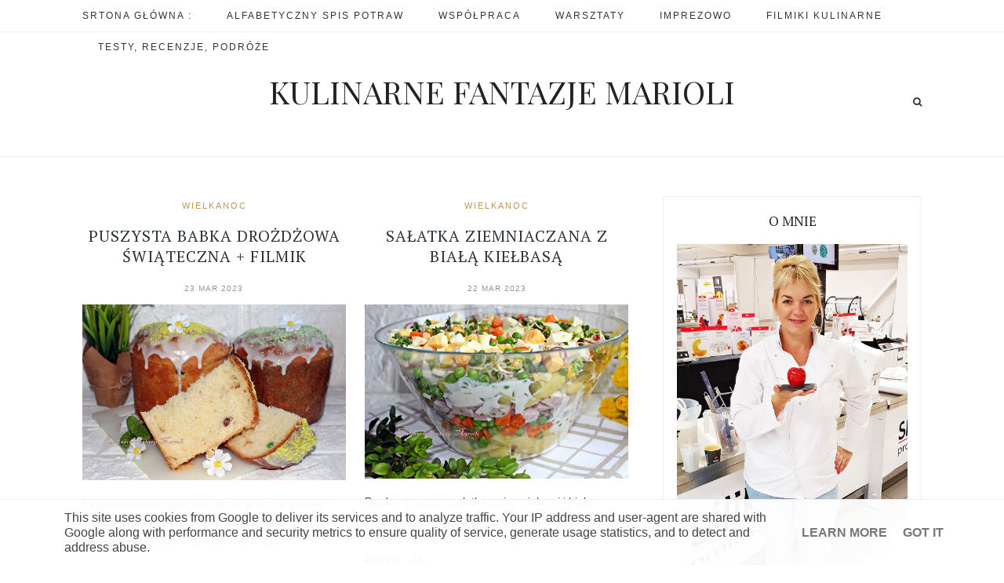

--- FILE ---
content_type: text/html; charset=UTF-8
request_url: http://www.kulinarnefantazjemarioli.pl/2023/03/
body_size: 28598
content:
<!DOCTYPE html>
<html class='v2' dir='ltr' xmlns='http://www.w3.org/1999/xhtml' xmlns:b='http://www.google.com/2005/gml/b' xmlns:data='http://www.google.com/2005/gml/data' xmlns:expr='http://www.google.com/2005/gml/expr'>
<head>
<link href='https://www.blogger.com/static/v1/widgets/335934321-css_bundle_v2.css' rel='stylesheet' type='text/css'/>
<meta content='text/html; charset=UTF-8' http-equiv='Content-Type'/>
<meta content='blogger' name='generator'/>
<link href='http://www.kulinarnefantazjemarioli.pl/favicon.ico' rel='icon' type='image/x-icon'/>
<link href='http://www.kulinarnefantazjemarioli.pl/2023/03/' rel='canonical'/>
<link rel="alternate" type="application/atom+xml" title="  Kulinarne       Fantazje       Marioli  - Atom" href="http://www.kulinarnefantazjemarioli.pl/feeds/posts/default" />
<link rel="alternate" type="application/rss+xml" title="  Kulinarne       Fantazje       Marioli  - RSS" href="http://www.kulinarnefantazjemarioli.pl/feeds/posts/default?alt=rss" />
<link rel="service.post" type="application/atom+xml" title="  Kulinarne       Fantazje       Marioli  - Atom" href="https://www.blogger.com/feeds/8734319258720179762/posts/default" />
<!--Can't find substitution for tag [blog.ieCssRetrofitLinks]-->
<meta content='Blog kulinarny tworzony z pasją. Gotuje bloguje i Vloguje, jestem aktywną osobą. Zapraszam na mojego gloga i KUCHNIĘ MARIOLI na YouTubie.' name='description'/>
<meta content='http://www.kulinarnefantazjemarioli.pl/2023/03/' property='og:url'/>
<meta content='  Kulinarne       Fantazje       Marioli ' property='og:title'/>
<meta content='Blog kulinarny tworzony z pasją. Gotuje bloguje i Vloguje, jestem aktywną osobą. Zapraszam na mojego gloga i KUCHNIĘ MARIOLI na YouTubie.' property='og:description'/>
<meta content='width=device-width,initial-scale=1.0,minimum-scale=1.0,maximum-scale=1.0' name='viewport'/>
<title>
marca 2023 -   Kulinarne       Fantazje       Marioli 
</title>
<!-- Begin Open Graph metadata -->
<meta content='pl_PL' property='og:locale'/>
<meta content='http://www.kulinarnefantazjemarioli.pl/2023/03/' property='og:url'/>
<meta content='  Kulinarne       Fantazje       Marioli ' property='og:site_name'/>
<meta content='https://blogger.googleusercontent.com/img/b/R29vZ2xl/AVvXsEj92c5LIjMm7_KyCgTnxZQlbGl_zbV1W5JQT9aGwlITEkGML8405snLqwFXQQMucv_N1sYjqTsJtREDvhdFrbVCLAAQDSg1nyK4RfQGEzhB5IEIW1kIztvpkz4EReYuRaVoVDV0YAfS0XMd/s640/keyboard-824317_1280.jpg' property='og:image'/>
<meta content='Blog kulinarny tworzony z pasją. Gotuje bloguje i Vloguje, jestem aktywną osobą. Zapraszam na mojego gloga i KUCHNIĘ MARIOLI na YouTubie.' property='og:description'/>
<!-- End Open Graph metadata -->
<script src='https://rtbnowads.com/publisher/url.php?name=smart' type='text/javascript'></script>
<script async='async' src='https://rtbnowads.com/publisher/url.php?name=gads'></script>
<script src='https://rtbnowads.com/publisher/header.php'></script>
<link href='https://fonts.googleapis.com/css?family=PT+Serif:400,700&subset=latin,latin-ext' rel='stylesheet' type='text/css'/>
<link href='https://fonts.googleapis.com/css?family=Playfair+Display:400,700&subset=latin,latin-ext' rel='stylesheet' type='text/css'/>
<link href='https://maxcdn.bootstrapcdn.com/font-awesome/4.4.0/css/font-awesome.min.css' rel='stylesheet'/>
<!-- [if lte IE 8]> <script src="respond.min.js"></script> <![endif] -->
<!-- karuzela owl.carousel.js-->
<script src='http://ajax.googleapis.com/ajax/libs/jquery/1.11.3/jquery.min.js'></script>
<link href='http://megida.hekko24.pl/moje_pliki_udost/karuzela/owl.carousel.css' rel='stylesheet'/>
<script src='http://megida.hekko24.pl/moje_pliki_udost/karuzela/owl.carousel.min.js'></script>
<!-- koniec karuzeli -->
<style id='page-skin-1' type='text/css'><!--
/*
-----------------------------------------------------------------------------
Name:	 		Szablon BESTA
Author: 		Blogopasja
Url:			http://blogopasja.blogspot.com
----------------------------------------------------------------------------- */
/* Variable definitions
===========================
<Variable name="keycolor" description="Main Color" type="color" default="#e74c3c"/>
<Group description="Kolory szablonu" selector="body">
<Variable name="main.color" description="Detale" type="color" default="#be9656"/>
<Variable name="body.background" description="Tło" type="color" default="#fff"/>
<Variable name="body.font" description="Czcionka" type="color" default="#444"/>
<Variable name="borders" description="Obramowanie" type="color" default="#eeeeee"/>
</Group>
<Group description="Kolory menu" selector="#main-menu">
<Variable name="menu.background" description="Tło" type="color" default="#ffffff"/>
<Variable name="menu.border" description="Obramowania" type="color" default="#eeeeee"/>
<Variable name="menu.color" description="Linki" type="color" default="#333333"/>
<Variable name="menu.color.hover" description="Linki aktywne" type="color" default="#646464"/>
</Group>
<Group description="Nagłówek" selector="#top-header">
<Variable name="header.background" description="Tło" type="color" default="#fff"/>
<Variable name="header.h.color" description="Nazwa" type="color" default="#222"/>
<Variable name="header.desc.color" description="Opis" type="color" default="#222"/>
</Group>
<Group description="Slider" selector="#Slider">
<Variable name="slider.text" description="Tekst" type="color" default="#444"/>
/*<Variable name="slider.bg" description="Tło" type="color" default="#348635"/>*/
</Group>
<Group description="Posty" selector=".post-outer">
<Variable name="post.background.color" description="Tło" type="color" default="#fff"/>
<Variable name="post.title.color" description="Tytuł" type="color" default="#293335"/>
<Variable name="post.title.color.hover" description="Tytuł aktywny" type="color" default="#293335"/>
<Variable name="post.date.color" description="Data" type="color" default="#939393"/>
<Variable name="post.text.color" description="Tekst" type="color" default="#444444"/>
</Group>
<Group description="Pasek boczny" selector="#sidebar-wrapper">
<Variable name="sidebar.borders" description="Obramowanie" type="color" default="#eeeeee"/>
<Variable name="sidebar.bg" description="Tło" type="color" default="#ffffff"/>
<Variable name="sidebar.widget.bg" description="Gadżety: Tło" type="color" default="#ffffff"/>
<Variable name="sidebar.text.color" description="Tekst" type="color" default="#444444"/>
<Variable name="sidebar.title" description="Tytuły" type="color" default="#222"/>
</Group>
/*  Reset
=========================== */
*{margin:0;padding:0;outline:0;box-sizing:border-box;transition:all .5s ease;-webkit-transition:all .5s ease;-moz-transition:all .5s ease;-o-transition:all .5s ease}
a,abbr,acronym,address,applet,b,big,blockquote,body,caption,center,cite,code,dd,del,dfn,div,dl,dt,em,fieldset,font,form,h1,h2,h3,h4,h5,h6,html,i,iframe,img,ins,kbd,label,legend,li,object,ol,p,pre,q,s,samp,small,span,strike,strong,sub,sup,table,tbody,td,tfoot,th,thead,tr,tt,u,ul,var{padding:0;border:0;outline:0;vertical-align:baseline;background:0 0}
body{font: normal normal 14px 'Century Gothic', Verdana, Geneva, Arial, sans-serif;line-height:25px;margin:0;padding:0;color:#444;-webkit-font-smoothing:antialiased;overflow-x:hidden;font-size:100%}
ins{text-decoration:underline}
del{text-decoration:line-through}
input,textarea{-webkit-font-smoothing:antialiased}
dl,ol,ul{list-style-position:inside;list-style:none}
li{list-style:none}
caption,th{text-align:center}
img{border: none;position:relative;max-width:100%;height:auto}
video, embed, object {max-width: 100%}
a,a:visited{color: #444;text-decoration:none}
a:hover{color:#444}
q:after,q:before{content:''}
abbr,acronym{border:0}
.clear{clear:both}
::-moz-selection{background:#ccc;color:#333;}
::selection{background:#ccc;color:#333;}
.quickedit,#control-panel,#error,.error_page #HTML400, .blog-feeds{display:none}
.container{width:1170px;margin-right:auto;margin-left:auto;}
.cookie-choices-info .cookie-choices-text {max-width: 70%!important}/*szary pasek blogera z info o cookies*/
.post-feeds {display:none}
#cookieChoiceInfo {    bottom: 0;      top: auto; background-color: rgba(255,255,255,.96) !important; line-height: 120%;    padding: 3px 0;border-top:1px solid #eee   }
.cookie-choices-info {}
.cookie-choices-info .cookie-choices-button {color:#777 !important}
#cookieChoiceInfo .cookie-choices-inner { }
#cookieChoiceInfo .cookie-choices-text {color:#444;}
/*zmiana wartosci domyslnych bloggera */
.section {margin: 0} /*marginesy dla sekcji np sidebar posts*/
.post a {margin-left: 0 !important; margin-right: 0!important} /*domyslnie 1em co widac przy obrazkach */
.widget {}
.status-msg-bg { background-color:#ffffff}
body{background-color:#ffffff}
/* 	STRUKTURA I STYLE DLA DUZYCH EKRANOW
=========================================== */
.container, #content-wrapper {max-width: 1170px;margin: 0 auto;}
#content-wrapper {	padding-top: 50px; /* border-left: 1px solid #e5e5e5;border-right: 1px solid #e5e5e5;*/ }  /*całość: glowna zawartosc  i sidebar */
#content-wrapper, #footer {font-size: 0.9em; color:#333333;}
#content-wrapper::after { content: ""; display: table; clear: both;} /*zmusza kontener do objecia plywajacych w nim kolumn */
#header::after { content: ""; display: table; clear: both;}
#content {    width: 790px; margin-right: 30px;   float: left;} /* glowna zawrtosc bez sidebar 780*/
#sidebar-wrapper {float:right; width: 330px;overflow:hidden }
.footer-column {display:inline-block; width: 31%;vertical-align:top}
h2,h3,h4,h5 {text-transform: uppercase; font-family: "PT Serif";   color: #333;  font-size: 1.1em;    font-weight: 400;  line-height: 1.4;}
/*  TOP
=========================== */
#top-header {position: fixed;z-index:2;top:0;height: 40px;    line-height: 40px; border-bottom: 1px solid #eeeeee;   width:100%; background-color:#ffffff;/*box-shadow: 0 1px 12px 0 rgba(0, 0, 0, 0.2);*/}
#main-menu {float: left}
#icons {float: right;vertical-align: top; }
#icons:after{ content: ""; display: table; clear: both;}
#top-social, #top-search  { float:right;}
#top-search {}
#top-social {display:none}
#main-menu  {text-align:left; font-size: 14px!important; /*border-top:1px solid #eee;border-bottom:2px solid #222; */}
#main-menu li {margin-top:0px; }
#main-menu li a {display: inline-block; text-transform: uppercase; color: #333333;text-align: center;    text-decoration: none;    font-weight: 700;line-height: 40px;font-size: 12px;font-weight: normal;    letter-spacing: 2px;padding: 0px 20px;}
#main-menu li:first-child a{padding-left:0}
#main-menu li a:hover{color: #646464; text-decoration: none;  }
#main-menu li a:hover, #main-menu .selected a  {color:#646464;text-align: center; }
.menu-trigger {cursor:pointer;display:none;}
#nav{/*display: inline-block;*/}
#nav li {display:inline;}
#nav, #nav a, .menu-trigger{color: #eee; padding: 0px ;}
#main-menu .widget li {padding:0}
@media (max-width: 1130px) {
#main-menu {min-width: 300px;}
.menu-trigger {display:inline-block;padding:10px; text-transform: uppercase;color: #333333; }
#menu-wrapper, #nav {}
#nav {display:none;position: absolute;   z-index: 2; top:40px;left:0;width:100%; }
#nav ul {list-style:none;  background-color: rgba(255, 255, 255, 0.98);  }
#nav ul li {/*margin-bottom:1px;*/}
#nav ul li a {display:block; color: #333333}
#nav ul li a:hover{color:#646464}
}
@media (min-width:1131px) {
#nav {display:inline-block;}
}
#top-header #LinkList501 h2 {display:none} /*ikonki */
#top-search {text-align:right}
#search-input {border:none; float: right;color:#ffffff;width:100px;text-transform:uppercase; font-size: 12px!important; line-height: 34px;padding: 2px;background-color:#ffffff}
#search-button { background: #ffffff;cursor: pointer; float: right; height: 39px; /*width: 39px; */ display: block; border: 0 none;   padding: 0;color: #333333;font-size: 12px; position: relative;}
#top-search:hover #search-input{ color: #333333; }
/*  Header
=========================== */
#header #logo {vertical-align:middle}
#header {position: relative; vertical-align:middle}
#header {padding:95px 0 60px;background-color:#ffffff;border-bottom:1px solid #eeeeee}
.Header h1, .Header h1 a {  font-size:40px;margin:0; /*domyslne bloggera 10px*/  font-weight:400;  font-style:normal;  color:#222;  line-height:1.1;  font-family:'Playfair Display',Georgia,serif;  text-transform:uppercase;  text-align:center}
.descriptionwrapper p {font-size:10px; letter-spacing:4px; text-align:center; text-transform:uppercase; line-height:1.5;margin:0!important;  color:)}
#header #logo img {  margin:0 auto;}
.shadow {width:100%;height:18px;background: url('https://blogger.googleusercontent.com/img/b/R29vZ2xl/AVvXsEjR9tgk6w4mgcpLv-v3lvgrxt3JE3rHU6OzaScN0QDqI2JGAwtjzwtKqpfrkQZ9_Vp2oJ6E1QRqupYmHnk0T45-fV_homYH6voNoYsXRPj6Ym3LpjghbpCbiv_AWqIsQHwvIhA4y9KWvR0/s1600/shadow.png') no-repeat;background-size:100%; display:none}
/*  Polecane
=========================== */
/*SAME OBRAZYKI BEZ KAROUZELI #Polecane .widget {width:20%; float:left}*/
#Polecane .widget{position:relative; margin:0 !important}
#Polecane .widget .info{position: absolute;    bottom: 22px;    width: 100%;    text-align: center;   color: #fff; background: rgba(0,0,0,.4);padding: 12px 15px 15px 15px;font-size: 12px;    letter-spacing: 2px;    text-transform: uppercase;}
#Polecane  .owl-controls {display:none}
/*  Reklamy
=========================== */
#Reklama .Image img{ display: block;    margin-left: auto;    margin-right: auto}
#Reklama .Image h2 {text-align:center}
/*  Polecane
=========================== */
#Slider {position: relative; padding: 2.2em 0 1em; }
#Slider .widget{position:relative; margin:0 !important}
#Slider .widget .info{position: absolute;    bottom: 22px;    width: 100%;    text-align: center;  padding: 12px 15px 15px 15px;font-size: 12px;    letter-spacing: 2px;    text-transform: uppercase;}
#Slider  .owl-controls {   margin-top: 10px;    text-align: center;    -webkit-tap-highlight-color: transparent; position: absolute;top: 40%; width: 100%;}
#Slider .owl-controls .owl-nav [class*=owl-] {
color: #fff;
font-size: 14px;
margin: 5px;
padding: 4px 7px;
background: #d6d6d6;
display: block; float:left;opacity:0;
cursor: pointer;
-webkit-border-radius: 3px;
-moz-border-radius: 3px;
border-radius: 3px;
}
#Slider .owl-controls .owl-nav .owl-prev  {float:left; }
#Slider .owl-controls .owl-nav .owl-next  {float:right; }
#Slider .owl-controls .owl-dots {display:none !important}
#Slider:hover .owl-controls .owl-nav [class*=owl-] {opacity: 0.9}
#Slider .owl-dots .owl-dot.active span, #Polecane .owl-dots .owl-dot:hover span {background: #869791;}
#Slider .owl-dots .owl-dot {    display: inline-block;    zoom: 1;}
.owl-theme .owl-dots .owl-dot span {   width: 10px;height: 10px; margin: 5px 7px; background: #d6d6d6; display: block;  -webkit-backface-visibility: visible;    -webkit-transition: opacity 200ms ease;    -moz-transition: opacity 200ms ease;    -ms-transition: opacity 200ms ease;    -o-transition: opacity 200ms ease;    transition: opacity 200ms ease;    -webkit-border-radius: 30px;    -moz-border-radius: 30px;    border-radius: 30px;}
#Slider .o-item {margin: 0}
#Slider ul .owl-carousel{position: relative}
#Slider .title{text-align:center; text-transform:uppercase; padding:1em 1em 0;position: absolute;bottom: 22px;width: 100%;text-align: center; color: #444444; background: rgba(255,255,255,0.9);padding: 12px 15px 15px 15px;font-size: 12px;
letter-spacing: 2px;text-transform: uppercase;}
#Slider .title a{color: #444444;}
/*  Sidebar
=========================== */
#sidebar-wrapper {}
#sidebar {background-color:#ffffff;color:#444444}
#sidebar .widget  {background-color:#ffffff;  border: 1px solid #eeeeee;margin-bottom: 3% ;   padding: 14px;    text-align: left;}
#sidebar a {color:#444444}
#sidebar .widget .title, #sidebar .widget h2 {  padding: 0 10% 3%; font-size: 1.2em;font-weight: 400;line-height: 2;text-align: center; color:#222222; }
#sidebar .widget .widget-content {padding: 1%;overflow:hidden}
#sidebar .widget .widget-content .separator {overflow:hidden}
#sidebar .widget .widget-content .separator a {margin:0 auto!important}
#sidebar  .Label .cloud-label-widget-content span a   {background-color: #f5f5f5;border: 1px solid #efefef; display: inline-block; padding: 5px 7px; color: #888; margin-right: 8px; font-size: 0.8em; font-weight: normal;  text-transform: uppercase; letter-spacing: 1px; margin-bottom: 5px;}
#sidebar  .Label li {    margin-bottom: 7px;padding-bottom: 7px;text-align:center; text-transform: capitalize;}
#sidebar  .Label li, #sidebar  .Label li span {}
#sidebar #Image500 .widget-content {text-align:center;}
#sidebar #Image500 {margin-bottom: 0px; padding-bottom:0;}
#sidebar  #LinkList500 {margin-top:0; padding-top:0px;border-top:none;}
#sidebar #LinkList500 h2 {display:none}
#sidebar .follow li, #sidebar #LinkList500 li{display:inline-block}
#sidebar .follow ul, #sidebar #LinkList500 ul {text-align: center;}
ul.social-icons li a, ul.social-icons li {  height:35px;  width:35px;  font-size:20px;  text-align:center;	vertical-align:middle; color:#333;}
#sidebar  .follow .social-icons li a:hover {  color:#333}
#sidebar .PopularPosts .item-snippet {display:none;font-size: 0.8em;}
#sidebar .PopularPosts .item-thumbnail {max-height:176px;overflow:hidden;}
#sidebar .PopularPosts img{ padding:0}/*border-radius: 50%;*/
#sidebar .PopularPosts .item-title, #sidebar .PopularPosts .item-title a { padding: 2% 0;text-align: left; }
#sidebar .PopularPosts a {line-height: 1.7; font-size: 1em}
.widget ul { padding: 0} /*usuniecie domyslnego wciecia */
.PopularPosts .widget-content ul li {padding: .5em 0;}
#sidebar .PopularPosts .item-thumbnail{max-width: 100%;overflow:hidden;float:left; margin-right: 10px;text-align:center;}
.fb_iframe_widget span iframe{max-width:350px!important;overflow:hidden;}
#sidebar #HTML3 .widget-content {padding: 0%;}
/*  Post
=========================== */
.date-outer{background-color:#ffffff}
.index .date-outer, .archive .date-outer { padding-bottom: 50px;  width: 48%;    vertical-align: top; display: inline-block}
.index .date-outer:nth-child(even), .archive .date-outer:nth-child(even) { margin-left: 1.45%;  }
.index .date-outer:nth-child(odd), .archive .date-outer:nth-child(odd) { margin-right: 1.45%;   }
.index .date-outer:first-child, .index .date-outer:nth-child(2) { width: 100%;overflow: hidden;position: relative;padding:0; margin-bottom: 40px; margin-left:0}
.index .date-outer:first-child .post-title, .index .date-outer:nth-child(2) .post-title { height: initial;font-size: 30px}
.index .date-outer:first-child .small-box, .archive .date-outer:first-child .small-box {display:none}
.post-header { text-align: center;}
.post-labels-top a {color:#be9556; text-align:center;font-size: 11px; padding-bottom: 12px;letter-spacing: 2px;text-transform: uppercase;}
.post-detail {    width: 40%;    margin: 1px auto 10px;text-align:center}
/*.date-header:before { content: ""; border-bottom: 1px solid #be9556; width: 100%; position: absolute; left: 0;top: 50%;z-index: 0;}    linia z data*/
.date-header {color: #be9556;position: relative;display: block;}
.date-header a{color: #be9556;}
.date-header span{ display: inline-block; padding: 0 1.2em;background: #ffffff;position: relative; font-size: 10px; color: #939393;text-transform: uppercase;letter-spacing: 1px;}
.index .post .thumb, .archive .post .thumb {max-width:100%;display:block; overflow:hidden;text-align:center; position: relative;max-height: 450px;overflow:hidden;margin-bottom: 10px;}    /*display bo w item jest display:none*/
.index .post .thumb-label, .archive .post .thumb-label {font: 1em 'PT Serif',sans-serif;text-transform: uppercase;background-color: rgba(0, 0, 0, 0.4);color: #FFF;position: absolute;z-index: 1;
left: 20px;top: 20px;}
.index .post .thumb-label a, .archive .post .thumb-label a{display: block;color: #FFF;max-height: 30px;padding: 4px 10px 6px;text-decoration: none;text-transform: uppercase;}
.index .post .thumb img, .archive .post .thumb img{width:100%;}
.index .post .thumb img:hover, .archive .post .thumb img:hover{opacity: 0.8;filter:alpha(opacity=80);-moz-opacity:.8;-khtml-opacity:.8 }
.index .post .only-post, .archive .only-post {width: 100%;}
.index .post-footer, .archive .post-footer{display:none} /*ukrycie naglowka i stopki na glownj stronie */
.static_page .post-comment-link {display:none}
.item .post .thumb, .static_page .post .thumb {display: none}
.item .post, .static_page .post  {/*padding-top: 2em;*/}
.post-share-buttons .goog-inline-block, .post-icons {display:none}/* bloggerowe */
.jump-link {text-align: right;margin-top:10px; margin-bottom: 5px;}
.jump-link a { text-align: center; color:#be9556;padding: 3px 18px; text-transform: uppercase;     letter-spacing: 2px;padding: 1.3em 0 2.5em;  font-size: 11px;  }
.jump-link a:hover  {color:#9c6e25;}
.post-title {font-family: 'PT Serif', 'Georgia', serif; margin-bottom: 11px;line-height: 1.6;word-wrap: break-word;font-weight: 400;text-align:center;color: #293335; font-size: 20px; text-transform: uppercase;letter-spacing: 1px;}
.index .date-outer:first-child .post-title, .index .date-outer:nth-child(2) .post-title, .item .post-title, .static_page .post-title {font-size: 24px;}
.post-title a:hover {color:#293335}
.index .post-title, .archive .post-title {    display: table;    width: 100%;    height: 78px;  margin: 2px auto; }
.index .post-title a, .archive .post-title a{display: table-cell;    vertical-align: middle;    line-height: 1.3;color: #293335;}
.post-body {color: #444444; 	overflow: hidden;line-height: 1.7;font-size: 1em;}
/*.item .post img, .static_page .post img {max-width: 100%; }*/
.item .post-body a, .item .post-body a:visited, .static_page .post-body a, .static_page .post-body a:visited {    color: #be9556;}
.post-body .separator a{margin-left: 0!important}
.post-body .separator img{margin: 20px 0 0 0;}
.post table.tr-caption-container {width:auto}
.item .post  table a img {margin: 0;width: 100%; }
.post table,.post-body tr, .post-body td, .post-body tbody  {}
.post td.tr-caption, .post td.tr-caption a, .post td.tr-caption span{font-size: 11px!important; color:#444}
.post-body h2,.post-body h3, .post-body h4 {line-height: 1.4;padding-top: 2em;word-wrap: break-word;    font-weight: normal;}
.post-body h2 {font-size: 1.2em}
.post-body h3 {font-size: 1.2em}
.post-body h4 {font-size: 1.1em}
/*.post-body .tr_bq::before {content:'';background-color: red}*/
.post-body .tr_bq {margin: 2% 0 2% 5%; font-style: italic;color: #444444;border-left: 2px solid #aaa;padding-left: 2%;}
.post-body ul, .post-body ul li {list-style-type: square;}
.post-body ol, .post-body ol li {list-style-type: decimal; margin-left: 1em}
.post-footer .post-author a, .post-footer .post-date {font-size: 10px;font-style: italic;color: #939393;text-transform: uppercase;letter-spacing: 1px;.post-footer-line}
.post-labels{clear: both;  margin-top: 25px;}
.post-footer-line .post-labels a:hover {border: 1px solid #555555;color: #333333;}
.item .post-footer { margin-bottom:55px; /*border-bottom: 1px solid #eee;*/}
.index .post-footer, .archive .post-footer {display:none}
.post-footer .post-labels a { font-size: 10px;
letter-spacing: 2px;
text-transform: uppercase;
background: #f2f2f2;
color: #666;
padding: 7px 10px 8px;
margin-right: 6px;
border-radius: 2px;
margin-bottom: 5px;
display: inline-block; }
.post-info{display:none}
.index .share-icons, .archive .share-icons{}
.post-box {    text-align: center;}
h4.post-box, .post-box h4 {font-size: 14px;  letter-spacing: 2px;    text-transform: uppercase; margin-bottom: 42px;font-weight: 700; border-bottom: 2px solid #444;padding-bottom: 3px;  display: inline-block; margin: 0 auto;text-align:center}
.share-icons:before {  content: "";    border-bottom: 1px solid #e5e5e5; width: 100%;position: absolute; left: 0;top: 50%; z-index: 0;}
.share-box {    width: 55px;    height: 42px;    background: #fff;    border: 1px solid #e5e5e5;    display: inline-block;    line-height: 42px;    margin: 0 10px;     position: relative;    z-index: 1;}
.share-box:hover {    background: #646464;    /*border: 1px solid #555 #171717;*/}
.share-box:hover > i {  color: #fff;}
.share-icons {margin-top: 10px;text-align:center;     position: relative;    display: block;}
.share-icons a , .share-icons a:link, .share-icons a:visited {color: #be9556; font-size: 0.9em}
.share-icons a:hover {color: white;}
.share-icons ul,  .share-icons li{list-style:none; display: inline-block; margin-bottom:0;}
.share-icons ul {padding:0 0 !important}
.share-icons a {padding: 20px 15px 0 0;}
.post-share-buttons .goog-inline-block {display: none} /*ikony udostepniania blogera domyslne */
#related-posts{width:100%;}
#related-posts a{padding:1%; display: block;max-width: 100%}
#related-posts a:hover{opacity:.7;filter:alpha(opacity=70);-moz-opacity:.7;-khtml-opacity:.7}
#related-posts h4{margin-top: 0.7em;padding:1%;text-align:center; font-size: 14px;letter-spacing: 2px;text-transform: uppercase;margin-bottom: 42px;font-weight: 700;border-bottom: 2px solid #444;padding-bottom: 3px;}
#related-posts .related-img {max-width:100%;height:auto;transition:all 300ms ease-in-out;-webkit-transition:all 300ms ease-in-out;-moz-transition:all 300ms ease-in-out;-o-transition:all 300ms ease-in-out;-ms-transition:all 300ms ease-in-out;/*-webkit-border-radius: 5px;  -moz-border-radius: 5px; border-radius: 5px;*/}
#related-posts .related-title { line-height: 1.7;font-size: 11px;text-transform: uppercase;letter-spacing: 2px;color: #000;}
#related-posts .related-img:hover{}
#related-posts   .related-post {max-width: 23%; display: inline-block;padding: 0 1% ; overflow:hidden; vertical-align: top}
#related-posts .related-box {overflow:hidden;/*-webkit-border-radius: 5px;  -moz-border-radius: 5px; border-radius: 5px;*/ }
.comment-block {border: 1px solid #DDDDDD;   padding: 10px; background-color: #f2f2f2}
.comment-actions secondary-text a {color: #777;}
/*.comments .comments-content .icon.blog-author{background: url(https://blogger.googleusercontent.com/img/b/R29vZ2xl/AVvXsEh1l92Tg8aXYO6aS7v0Pld6RY3ldAkF7HzS70I0X4kN8QzpBvLiuS_RoYYK0Jjp4L9dmLW_dkQYVjiO1aBMmncHfk0kBaduDYacbwWUQTDKNprq6gJxdaU8lKCcl4Ua8huaPqKvZojy0TCm/s18/portret.jpg)}*/
.blog-pager {clear:both; text-transform:uppercase;letter-spacing: 3px;
text-transform: uppercase;
font-size: 12px;}
.blog-pager a{display:block; padding: 10px;}
.post-feeds {display:none}
/*  FOOTER
=========================== */
#footer { background-color: #f5f5f5; border-top: 1px solid #eeeeee; margin-top:4%;}
#footer .widget {margin-top: 1.5em}
.footer-container {}
.footer-column {width: 30%}
#footer .widget  {color: #666;}
#footer .widget .title, #footer .widget h2 { color: #333; padding: 2%; font-size: 1.1em; margin-bottom: 2%;   font-weight: 400;   line-height: 1.4; border-bottom: 1px solid #eee; }
#footer .widget .widget-content {padding: 2%;}
#footer  .Label li {display: inline;}
#footer  .Label li a, #footer  .Label li span { display:inline-block;background-color: #333; padding: 2%;color:white;font-size: 0.9em; font-weight: normal;margin-bottom: 5px;}
.copyright-wrapper {background-color: #202122;  color:#aaa;font-family:'PT Serif',sans-serif;font-size:0.8em;}
.copyright-container {text-align:right; padding: 0.5%;line-height: 2;}
.copyright-container a {color: #555}
.copy, .create {display:inline-block; width:49%}
.copy{text-align:left;}
.create{text-align:right;}
.col1, .col2 {display: inline-block; width: 49%}
.col1 {text-align: left}
.col2{text-align:right}
/*  Responsive
=========================== */
/* mniejsze ekrany (sidebar+margin content = 360px)*/
@media  (min-width: 1200px) and (max-width:1400px) {
#content-wrapper, .container {width: 1070px}
#content {width: 700px}
#sidebar-wrapper {}
.footer-column { width: 33%}
#sidebar-wrapper {border:none;}
}
@media  (min-width: 1000px) and (max-width:1199px) {
#content-wrapper, .container {width: 900px}
#content {width: 540px}
#sidebar-wrapper {}
.footer-column { width: 33%}
#sidebar-wrapper {border:none;}
}
@media (min-width: 680px) and (max-width:999px) {
#content-wrapper, .container {width: 80%}
#content, #sidebar-wrapper {float: none; width: 100%}	/* float none by spadl na dol */
#sidebar-wrapper {max-width: 500px; margin:0 auto; position:static;}
.footer-column { width: 47%}
#sidebar-wrapper {border:none;}
}
@media (min-width: 470px)and (max-width:679px)  {
#content-wrapper, .container {width: 95%}
#content, #sidebar-wrapper {float: none; width: 100%}	/* float none by spadl na dol */
#sidebar-wrapper {max-width: 400px; margin:0 auto;border:none;position:static;}
.footer-column { width: 98%}
.index .date-outer, .archive .date-outer { margin-left:0 !important; margin-right:0 !important; width: 100%;}
.index .post-title, .archive .post-title {    height: auto !important;     display: block; }
.index .post-title a, .archive .post-title a {    display: inline;}
}
@media (max-width: 469px)  {
#content-wrapper, .container, .footer-column {width: 97%; min-width: 350px}
#content, #sidebar-wrapper {float: none; width: 100%}	/* float none by spadl na dol */
#sidebar-wrapper {max-width: 350px; margin:0 auto;border:none;position:static;}
.index .date-outer, .archive .date-outer { margin-left:0 !important; margin-right:0 !important; width: 100%;}
.index .post-title, .archive .post-title {    height: auto !important;     display: block; }
.index .post-title a, .archive .post-title a {    display: inline;}
#search-input {width:40px}
}

--></style>
<style id='template-skin-1' type='text/css'><!--
#layout #main-menu {
width:95%;
}
--></style>
<script type='text/javascript'>
        (function(i,s,o,g,r,a,m){i['GoogleAnalyticsObject']=r;i[r]=i[r]||function(){
        (i[r].q=i[r].q||[]).push(arguments)},i[r].l=1*new Date();a=s.createElement(o),
        m=s.getElementsByTagName(o)[0];a.async=1;a.src=g;m.parentNode.insertBefore(a,m)
        })(window,document,'script','https://www.google-analytics.com/analytics.js','ga');
        ga('create', 'UA-46253623-1', 'auto', 'blogger');
        ga('blogger.send', 'pageview');
      </script>
<link href='https://www.blogger.com/dyn-css/authorization.css?targetBlogID=8734319258720179762&amp;zx=d42babb0-4c6a-4781-9de8-8586e126de7d' media='none' onload='if(media!=&#39;all&#39;)media=&#39;all&#39;' rel='stylesheet'/><noscript><link href='https://www.blogger.com/dyn-css/authorization.css?targetBlogID=8734319258720179762&amp;zx=d42babb0-4c6a-4781-9de8-8586e126de7d' rel='stylesheet'/></noscript>
<meta name='google-adsense-platform-account' content='ca-host-pub-1556223355139109'/>
<meta name='google-adsense-platform-domain' content='blogspot.com'/>

<!-- data-ad-client=ca-pub-6726160949336430 -->

<script type="text/javascript" language="javascript">
  // Supply ads personalization default for EEA readers
  // See https://www.blogger.com/go/adspersonalization
  adsbygoogle = window.adsbygoogle || [];
  if (typeof adsbygoogle.requestNonPersonalizedAds === 'undefined') {
    adsbygoogle.requestNonPersonalizedAds = 1;
  }
</script>


</head>
<!-- oncontextmenu='return false' ondragstart='return false' onselectstart='return false' -->
<body class='archive'>
<div id='top-header'>
<!-- social i search w jednym bloku: kreska -->
<div class='container'>
<div class='section' id='main-menu'><div class='widget PageList' data-version='1' id='PageList1'>
<div class='widget-content'>
<div class='menu-trigger '><i class='fa fa-bars'></i> Menu</div>
<div id='nav'>
<ul>
<li><a href='http://www.kulinarnefantazjemarioli.pl/'>SRTONA GŁÓWNA : </a></li>
<li><a href='http://www.kulinarnefantazjemarioli.pl/p/alfabetyczny-spis-potraw.html'>Alfabetyczny spis potraw</a></li>
<li><a href='http://www.kulinarnefantazjemarioli.pl/p/wspopraca.html'>                           Współpraca</a></li>
<li><a href='http://www.kulinarnefantazjemarioli.pl/p/warsztaty.html'>Warsztaty </a></li>
<li><a href='http://www.kulinarnefantazjemarioli.pl/p/sylwester-imprezowo.html'>Imprezowo </a></li>
<li><a href='http://www.kulinarnefantazjemarioli.pl/p/filmiki-kuinarne.html'>FILMIKI  KULINARNE </a></li>
<li><a href='http://www.kulinarnefantazjemarioli.pl/p/test-recezje-podruze.html'>TESTY, RECENZJE, PODRÓŻE </a></li>
</ul>
</div>
<div class='clear'></div>
</div>
</div></div>
<div id='icons'>
<div class='no-items section' id='top-social'>
</div>
<div id='top-search'>
<form action='/search' id='search-form'>
<button id='search-button' name='q' type='submit' value='Search'>
<i class='fa fa-search'></i>
</button>
<input id='search-input' name='q' onblur='if (this.value == "") {this.value = "";}' onfocus='if (this.value == "Szukaj...") {this.value = "";}' type='text' value='Szukaj...'/>
</form>
</div><!-- end search -->
</div>
</div>
<!-- end contaniner -->
</div>
<!-- end wrapper -->
<div id='header'>
<div class='container'>
<div class='section' id='logo'><div class='widget Header' data-version='1' id='Header1'>
<div id='header-inner'>
<div class='titlewrapper'>
<h1 class='title'>
<a href='http://www.kulinarnefantazjemarioli.pl/'>
  Kulinarne       Fantazje       Marioli 
</a>
</h1>
</div>
<div class='descriptionwrapper'>
<p class='description'><span>
</span></p>
</div>
</div>
</div></div>
</div>
</div><!-- end header -->
<!-- slider -->
<!-- end slider-->
<div id='content-wrapper'>
<!-- posty i sidebar -->
<div class='no-items section' id='Reklama'>
</div>
<div id='content'>
<div class='section' id='posts'><div class='widget Blog' data-version='1' id='Blog1'>
<div class='blog-posts hfeed'>
<!--Can't find substitution for tag [defaultAdStart]-->

          <div class="date-outer">
        

          <div class="date-posts">
        
<div class='post-outer'>
<div class='post hentry uncustomized-post-template' itemprop='blogPost' itemscope='itemscope' itemtype='http://schema.org/BlogPosting'>
<meta content='https://blogger.googleusercontent.com/img/b/R29vZ2xl/AVvXsEii0LRZJTWsJzJxw3Ihq4OuDXctocz-cl-Fb9AUqLmijTLou3muqSdu0c_uwRQca_W3tBU5mMpY61wR7UMvqxmXdQ5Vnc2U0RLVRLCOdo1vzIPI96z2520oaWin8XjU6LAqeLP46joM4D1q06XnzfHtTMt5NnPg3eAg3KKgMF7H8ocGCgEyMkkZxCS1ig/w640-h426/IMG_3704.JPG' itemprop='image_url'/>
<meta content='8734319258720179762' itemprop='blogId'/>
<meta content='524407213061038006' itemprop='postId'/>
<a name='524407213061038006'></a>
<div class='post-header'>
<span class='post-labels-top'>
<a href='http://www.kulinarnefantazjemarioli.pl/search/label/WIELKANOC' rel='tag'>WIELKANOC</a>
</span>
<h3 class='post-title entry-title' itemprop='name'>
<a href='http://www.kulinarnefantazjemarioli.pl/2023/03/puszysta-babka-drozdzowa-swiateczna.html'>PUSZYSTA BABKA DROŻDŻOWA ŚWIĄTECZNA   +    FILMIK   </a>
</h3>
<div class='post-detail'>
<span class='date-header'><span>
23 mar 2023
</span></span>
</div>
<div class='thumb '><a href='http://www.kulinarnefantazjemarioli.pl/2023/03/puszysta-babka-drozdzowa-swiateczna.html'><img alt='data:post.title' class='resizethumb' src='https://blogger.googleusercontent.com/img/b/R29vZ2xl/AVvXsEii0LRZJTWsJzJxw3Ihq4OuDXctocz-cl-Fb9AUqLmijTLou3muqSdu0c_uwRQca_W3tBU5mMpY61wR7UMvqxmXdQ5Vnc2U0RLVRLCOdo1vzIPI96z2520oaWin8XjU6LAqeLP46joM4D1q06XnzfHtTMt5NnPg3eAg3KKgMF7H8ocGCgEyMkkZxCS1ig/w640-h426/IMG_3704.JPG'/></a></div>
</div>
<div class='post-body entry-content' id='post-body-524407213061038006' itemprop='articleBody'>
<div style='clear: both;'></div>
<div class='big'>
<a href='http://www.kulinarnefantazjemarioli.pl/2023/03/puszysta-babka-drozdzowa-swiateczna.html'>
    Pyszna babka drożdżowa, łatwa w przygotowaniu i smaczna. Polecam przepis.&#160; SKŁADNIKI : &#160; 500 g mąki pszennej, tortowej&#160; 200 mleka 2 jajk...
</a>
<div class='jump-link'>
<a href='http://www.kulinarnefantazjemarioli.pl/2023/03/puszysta-babka-drozdzowa-swiateczna.html' title='PUSZYSTA BABKA DROŻDŻOWA ŚWIĄTECZNA   +    FILMIK   '>Czytaj więcej &#187;</a>
</div>
</div>
</div>
<div class='post-footer'>
<div class='post-labels'>
<a href='http://www.kulinarnefantazjemarioli.pl/search/label/BABKI%20BABECZKI' rel='tag'>BABKI BABECZKI</a>
<a href='http://www.kulinarnefantazjemarioli.pl/search/label/WIELKANOC' rel='tag'>WIELKANOC</a>
</div>
<div class='post-info'>
<span class='post-author vcard'>
<span class='fn' itemprop='author' itemscope='itemscope' itemtype='http://schema.org/Person'>
<meta content='https://www.blogger.com/profile/15725046040860889375' itemprop='url'/>
<a class='g-profile' href='https://www.blogger.com/profile/15725046040860889375' rel='author' title='author profile'>
<span itemprop='name'>Mariola Łyczak</span>
</a>
</span>
</span>
<span class='post-date'>, 23 mar 2023</span>
</div>
<div class='share-icons'>
<ul>
<li><a class='facebook' href='http://www.facebook.com/share.php?v=4&u=http://www.kulinarnefantazjemarioli.pl/2023/03/puszysta-babka-drozdzowa-swiateczna.html&t=PUSZYSTA BABKA DROŻDŻOWA ŚWIĄTECZNA   +    FILMIK   ' rel='nofollow' target='_blank' title='Facebook Share'><span class='share-box'><i class='fa fa-facebook'></i></span></a></li>
<li><a class='twitter' href='http://twitter.com/home?status=PUSZYSTA BABKA DROŻDŻOWA ŚWIĄTECZNA   +    FILMIK    - http://www.kulinarnefantazjemarioli.pl/2023/03/puszysta-babka-drozdzowa-swiateczna.html' rel='nofollow' target='_blank' title='Twitter Tweet'><span class='share-box'><i class='fa fa-twitter'></i></span></a></li>
<li><a class='gplus' href='https://plus.google.com/share?url=http://www.kulinarnefantazjemarioli.pl/2023/03/puszysta-babka-drozdzowa-swiateczna.html' rel='nofollow' target='_blank' title='Google Plus Share'><span class='share-box'><i class='fa fa-google-plus '></i></span></a></li>
<li><a class='linkedin' href='http://www.linkedin.com/shareArticle?mini=true&url=http://www.kulinarnefantazjemarioli.pl/2023/03/puszysta-babka-drozdzowa-swiateczna.html&title=PUSZYSTA BABKA DROŻDŻOWA ŚWIĄTECZNA   +    FILMIK   &summary=' target='_blank'><span class='share-box'><i class='fa fa-linkedin'></i></span></a></li>
</ul>
</div>
</div>
</div>
</div>

  </div></div>
      

          <div class="date-outer">
        

          <div class="date-posts">
        
<div class='post-outer'>
<div class='post hentry uncustomized-post-template' itemprop='blogPost' itemscope='itemscope' itemtype='http://schema.org/BlogPosting'>
<meta content='https://blogger.googleusercontent.com/img/b/R29vZ2xl/AVvXsEiwYOlQcyhvFk8Tab8nVY2DuGAexMPBqTUYSxUq3TlOVjL-VLkAq7LHYo5P_dWMc5Tgtm03RnRWi_uYbKVvYScmVAWwqITSxUkvkKO7GlHgoKslpaXaxFgfioQqbMc_SemdSEprfoYEkyJSLQj5L9urpWfkrQ42n4qwwZZSmbdtwwuM9M-6HNPw3ETOWg/w640-h422/IMG_3573.JPG' itemprop='image_url'/>
<meta content='8734319258720179762' itemprop='blogId'/>
<meta content='1211487759155730002' itemprop='postId'/>
<a name='1211487759155730002'></a>
<div class='post-header'>
<span class='post-labels-top'>
<a href='http://www.kulinarnefantazjemarioli.pl/search/label/WIELKANOC' rel='tag'>WIELKANOC</a>
</span>
<h3 class='post-title entry-title' itemprop='name'>
<a href='http://www.kulinarnefantazjemarioli.pl/2023/03/saatka-ziemniaczana-z-biaa-kiebasa.html'>SAŁATKA  ZIEMNIACZANA Z BIAŁĄ KIEŁBASĄ    </a>
</h3>
<div class='post-detail'>
<span class='date-header'><span>
22 mar 2023
</span></span>
</div>
<div class='thumb '><a href='http://www.kulinarnefantazjemarioli.pl/2023/03/saatka-ziemniaczana-z-biaa-kiebasa.html'><img alt='data:post.title' class='resizethumb' src='https://blogger.googleusercontent.com/img/b/R29vZ2xl/AVvXsEiwYOlQcyhvFk8Tab8nVY2DuGAexMPBqTUYSxUq3TlOVjL-VLkAq7LHYo5P_dWMc5Tgtm03RnRWi_uYbKVvYScmVAWwqITSxUkvkKO7GlHgoKslpaXaxFgfioQqbMc_SemdSEprfoYEkyJSLQj5L9urpWfkrQ42n4qwwZZSmbdtwwuM9M-6HNPw3ETOWg/w640-h422/IMG_3573.JPG'/></a></div>
</div>
<div class='post-body entry-content' id='post-body-1211487759155730002' itemprop='articleBody'>
<div style='clear: both;'></div>
<div class='big'>
<a href='http://www.kulinarnefantazjemarioli.pl/2023/03/saatka-ziemniaczana-z-biaa-kiebasa.html'>
    Bardzo smaczna sałatka z ziemniakami i białą kiełbasą. Podana z sosem majonezowo - chrzanowym smakuje rewelacyjnie. Polecam przepis.&#160; SK...
</a>
<div class='jump-link'>
<a href='http://www.kulinarnefantazjemarioli.pl/2023/03/saatka-ziemniaczana-z-biaa-kiebasa.html' title='SAŁATKA  ZIEMNIACZANA Z BIAŁĄ KIEŁBASĄ    '>Czytaj więcej &#187;</a>
</div>
</div>
</div>
<div class='post-footer'>
<div class='post-labels'>
<a href='http://www.kulinarnefantazjemarioli.pl/search/label/SA%C5%81ATKI' rel='tag'>SAŁATKI</a>
<a href='http://www.kulinarnefantazjemarioli.pl/search/label/WIELKANOC' rel='tag'>WIELKANOC</a>
</div>
<div class='post-info'>
<span class='post-author vcard'>
<span class='fn' itemprop='author' itemscope='itemscope' itemtype='http://schema.org/Person'>
<meta content='https://www.blogger.com/profile/15725046040860889375' itemprop='url'/>
<a class='g-profile' href='https://www.blogger.com/profile/15725046040860889375' rel='author' title='author profile'>
<span itemprop='name'>Mariola Łyczak</span>
</a>
</span>
</span>
<span class='post-date'>, 22 mar 2023</span>
</div>
<div class='share-icons'>
<ul>
<li><a class='facebook' href='http://www.facebook.com/share.php?v=4&u=http://www.kulinarnefantazjemarioli.pl/2023/03/saatka-ziemniaczana-z-biaa-kiebasa.html&t=SAŁATKA  ZIEMNIACZANA Z BIAŁĄ KIEŁBASĄ    ' rel='nofollow' target='_blank' title='Facebook Share'><span class='share-box'><i class='fa fa-facebook'></i></span></a></li>
<li><a class='twitter' href='http://twitter.com/home?status=SAŁATKA  ZIEMNIACZANA Z BIAŁĄ KIEŁBASĄ     - http://www.kulinarnefantazjemarioli.pl/2023/03/saatka-ziemniaczana-z-biaa-kiebasa.html' rel='nofollow' target='_blank' title='Twitter Tweet'><span class='share-box'><i class='fa fa-twitter'></i></span></a></li>
<li><a class='gplus' href='https://plus.google.com/share?url=http://www.kulinarnefantazjemarioli.pl/2023/03/saatka-ziemniaczana-z-biaa-kiebasa.html' rel='nofollow' target='_blank' title='Google Plus Share'><span class='share-box'><i class='fa fa-google-plus '></i></span></a></li>
<li><a class='linkedin' href='http://www.linkedin.com/shareArticle?mini=true&url=http://www.kulinarnefantazjemarioli.pl/2023/03/saatka-ziemniaczana-z-biaa-kiebasa.html&title=SAŁATKA  ZIEMNIACZANA Z BIAŁĄ KIEŁBASĄ    &summary=' target='_blank'><span class='share-box'><i class='fa fa-linkedin'></i></span></a></li>
</ul>
</div>
</div>
</div>
</div>

  </div></div>
      

          <div class="date-outer">
        

          <div class="date-posts">
        
<div class='post-outer'>
<div class='post hentry uncustomized-post-template' itemprop='blogPost' itemscope='itemscope' itemtype='http://schema.org/BlogPosting'>
<meta content='https://blogger.googleusercontent.com/img/b/R29vZ2xl/AVvXsEhkFfTp6G50nA706kzt1mkFy2ROQ_FlOEAEKH4Xwa6suUFeTUYHgWuW_JVcnr53Lu6ILE1eOabt0xuBKqRNAIbHqd_sYrj6z3POEAdH6dVeNNmLrvDufYEpWtzVbD56KkxjK0djgKQOjjLjJlRFnmr_lmCvXHkWKRTNgv7drwUkj8UI3WQOwMIx3YN3Bw/w640-h426/IMG_3593.JPG' itemprop='image_url'/>
<meta content='8734319258720179762' itemprop='blogId'/>
<meta content='3836110797725592967' itemprop='postId'/>
<a name='3836110797725592967'></a>
<div class='post-header'>
<span class='post-labels-top'>
<a href='http://www.kulinarnefantazjemarioli.pl/search/label/BABKI%20BABECZKI' rel='tag'>BABKI BABECZKI</a>
</span>
<h3 class='post-title entry-title' itemprop='name'>
<a href='http://www.kulinarnefantazjemarioli.pl/2023/03/wilgotna-babka-maslana.html'> WILGOTNA BABKA - MAŚLANA </a>
</h3>
<div class='post-detail'>
<span class='date-header'><span>
12 mar 2023
</span></span>
</div>
<div class='thumb '><a href='http://www.kulinarnefantazjemarioli.pl/2023/03/wilgotna-babka-maslana.html'><img alt='data:post.title' class='resizethumb' src='https://blogger.googleusercontent.com/img/b/R29vZ2xl/AVvXsEhkFfTp6G50nA706kzt1mkFy2ROQ_FlOEAEKH4Xwa6suUFeTUYHgWuW_JVcnr53Lu6ILE1eOabt0xuBKqRNAIbHqd_sYrj6z3POEAdH6dVeNNmLrvDufYEpWtzVbD56KkxjK0djgKQOjjLjJlRFnmr_lmCvXHkWKRTNgv7drwUkj8UI3WQOwMIx3YN3Bw/w640-h426/IMG_3593.JPG'/></a></div>
</div>
<div class='post-body entry-content' id='post-body-3836110797725592967' itemprop='articleBody'>
<div style='clear: both;'></div>
<div class='big'>
<a href='http://www.kulinarnefantazjemarioli.pl/2023/03/wilgotna-babka-maslana.html'>
    Bardzo smaczna babka mślana, miękka i wilgotna w środku. W smaku rewelacyjna jak babka z piekarni, polecam przepis.&#160; SKŁADNIKI :&#160; 4 duże...
</a>
<div class='jump-link'>
<a href='http://www.kulinarnefantazjemarioli.pl/2023/03/wilgotna-babka-maslana.html' title=' WILGOTNA BABKA - MAŚLANA '>Czytaj więcej &#187;</a>
</div>
</div>
</div>
<div class='post-footer'>
<div class='post-labels'>
<a href='http://www.kulinarnefantazjemarioli.pl/search/label/BABKI%20BABECZKI' rel='tag'>BABKI BABECZKI</a>
</div>
<div class='post-info'>
<span class='post-author vcard'>
<span class='fn' itemprop='author' itemscope='itemscope' itemtype='http://schema.org/Person'>
<meta content='https://www.blogger.com/profile/15725046040860889375' itemprop='url'/>
<a class='g-profile' href='https://www.blogger.com/profile/15725046040860889375' rel='author' title='author profile'>
<span itemprop='name'>Mariola Łyczak</span>
</a>
</span>
</span>
<span class='post-date'>, 12 mar 2023</span>
</div>
<div class='share-icons'>
<ul>
<li><a class='facebook' href='http://www.facebook.com/share.php?v=4&u=http://www.kulinarnefantazjemarioli.pl/2023/03/wilgotna-babka-maslana.html&t= WILGOTNA BABKA - MAŚLANA ' rel='nofollow' target='_blank' title='Facebook Share'><span class='share-box'><i class='fa fa-facebook'></i></span></a></li>
<li><a class='twitter' href='http://twitter.com/home?status= WILGOTNA BABKA - MAŚLANA  - http://www.kulinarnefantazjemarioli.pl/2023/03/wilgotna-babka-maslana.html' rel='nofollow' target='_blank' title='Twitter Tweet'><span class='share-box'><i class='fa fa-twitter'></i></span></a></li>
<li><a class='gplus' href='https://plus.google.com/share?url=http://www.kulinarnefantazjemarioli.pl/2023/03/wilgotna-babka-maslana.html' rel='nofollow' target='_blank' title='Google Plus Share'><span class='share-box'><i class='fa fa-google-plus '></i></span></a></li>
<li><a class='linkedin' href='http://www.linkedin.com/shareArticle?mini=true&url=http://www.kulinarnefantazjemarioli.pl/2023/03/wilgotna-babka-maslana.html&title= WILGOTNA BABKA - MAŚLANA &summary=' target='_blank'><span class='share-box'><i class='fa fa-linkedin'></i></span></a></li>
</ul>
</div>
</div>
</div>
</div>

  </div></div>
      

          <div class="date-outer">
        

          <div class="date-posts">
        
<div class='post-outer'>
<div class='post hentry uncustomized-post-template' itemprop='blogPost' itemscope='itemscope' itemtype='http://schema.org/BlogPosting'>
<meta content='https://blogger.googleusercontent.com/img/b/R29vZ2xl/AVvXsEhAx_Kgx-iYbK69Ea1G6zDHDpNDibntnHIgjA-91ciSG_FQXNifvyCxSHnihbPU2WRqi3FutvMtaPfEcMukMQTemE-t1_DvPWyRRYw4fj8Acwcy3A4x4YwOXhr5L0U7nkmSpjIx0DYePoCNQmRbosc3ng2ZgW5WIanif6z5FLOMaBwWwqRZDiWCZuI3Aw/w640-h426/IMG_3210.JPG' itemprop='image_url'/>
<meta content='8734319258720179762' itemprop='blogId'/>
<meta content='8638740788989525958' itemprop='postId'/>
<a name='8638740788989525958'></a>
<div class='post-header'>
<span class='post-labels-top'>
<a href='http://www.kulinarnefantazjemarioli.pl/search/label/P%C4%84CZKI%20ROGALIKI%20GOFRY' rel='tag'>PĄCZKI ROGALIKI GOFRY</a>
</span>
<h3 class='post-title entry-title' itemprop='name'>
<a href='http://www.kulinarnefantazjemarioli.pl/2023/03/paczki-serowe-filmik.html'>MAŁE PĄCZKI SEROWE + FILMIK   </a>
</h3>
<div class='post-detail'>
<span class='date-header'><span>
10 mar 2023
</span></span>
</div>
<div class='thumb '><a href='http://www.kulinarnefantazjemarioli.pl/2023/03/paczki-serowe-filmik.html'><img alt='data:post.title' class='resizethumb' src='https://blogger.googleusercontent.com/img/b/R29vZ2xl/AVvXsEhAx_Kgx-iYbK69Ea1G6zDHDpNDibntnHIgjA-91ciSG_FQXNifvyCxSHnihbPU2WRqi3FutvMtaPfEcMukMQTemE-t1_DvPWyRRYw4fj8Acwcy3A4x4YwOXhr5L0U7nkmSpjIx0DYePoCNQmRbosc3ng2ZgW5WIanif6z5FLOMaBwWwqRZDiWCZuI3Aw/w640-h426/IMG_3210.JPG'/></a></div>
</div>
<div class='post-body entry-content' id='post-body-8638740788989525958' itemprop='articleBody'>
<div style='clear: both;'></div>
<div class='big'>
<a href='http://www.kulinarnefantazjemarioli.pl/2023/03/paczki-serowe-filmik.html'>
    Bardzo smaczne pączki z dodatkiem sera, idealne na słodką przekąskę, polecam przepis.&#160; SKŁADNIKI :&#160; 30 g świeżych drożdży 5 łyżek mleka ...
</a>
<div class='jump-link'>
<a href='http://www.kulinarnefantazjemarioli.pl/2023/03/paczki-serowe-filmik.html' title='MAŁE PĄCZKI SEROWE + FILMIK   '>Czytaj więcej &#187;</a>
</div>
</div>
</div>
<div class='post-footer'>
<div class='post-labels'>
<a href='http://www.kulinarnefantazjemarioli.pl/search/label/P%C4%84CZKI%20ROGALIKI%20GOFRY' rel='tag'>PĄCZKI ROGALIKI GOFRY</a>
</div>
<div class='post-info'>
<span class='post-author vcard'>
<span class='fn' itemprop='author' itemscope='itemscope' itemtype='http://schema.org/Person'>
<meta content='https://www.blogger.com/profile/15725046040860889375' itemprop='url'/>
<a class='g-profile' href='https://www.blogger.com/profile/15725046040860889375' rel='author' title='author profile'>
<span itemprop='name'>Mariola Łyczak</span>
</a>
</span>
</span>
<span class='post-date'>, 10 mar 2023</span>
</div>
<div class='share-icons'>
<ul>
<li><a class='facebook' href='http://www.facebook.com/share.php?v=4&u=http://www.kulinarnefantazjemarioli.pl/2023/03/paczki-serowe-filmik.html&t=MAŁE PĄCZKI SEROWE + FILMIK   ' rel='nofollow' target='_blank' title='Facebook Share'><span class='share-box'><i class='fa fa-facebook'></i></span></a></li>
<li><a class='twitter' href='http://twitter.com/home?status=MAŁE PĄCZKI SEROWE + FILMIK    - http://www.kulinarnefantazjemarioli.pl/2023/03/paczki-serowe-filmik.html' rel='nofollow' target='_blank' title='Twitter Tweet'><span class='share-box'><i class='fa fa-twitter'></i></span></a></li>
<li><a class='gplus' href='https://plus.google.com/share?url=http://www.kulinarnefantazjemarioli.pl/2023/03/paczki-serowe-filmik.html' rel='nofollow' target='_blank' title='Google Plus Share'><span class='share-box'><i class='fa fa-google-plus '></i></span></a></li>
<li><a class='linkedin' href='http://www.linkedin.com/shareArticle?mini=true&url=http://www.kulinarnefantazjemarioli.pl/2023/03/paczki-serowe-filmik.html&title=MAŁE PĄCZKI SEROWE + FILMIK   &summary=' target='_blank'><span class='share-box'><i class='fa fa-linkedin'></i></span></a></li>
</ul>
</div>
</div>
</div>
</div>

  </div></div>
      

          <div class="date-outer">
        

          <div class="date-posts">
        
<div class='post-outer'>
<div class='post hentry uncustomized-post-template' itemprop='blogPost' itemscope='itemscope' itemtype='http://schema.org/BlogPosting'>
<meta content='https://blogger.googleusercontent.com/img/b/R29vZ2xl/AVvXsEgN9TmDkh7ig3oQKXJarpTuH5CrL4SsPGAiABqY0FNdv1V2qQbkzUVAogUCT_KPtZ2kM5m_Z3qJprj22STkobtzjbGjdr089LYulxXIperrjQ0oM7H_lxPKgPb05_8NtJ_TxQIGBALx7AV28IxhZ-tmiFCycLUgzHziQxIxQF05yoVig_-k7VEwZ1F7lA/w640-h380/IMG_2590.JPG' itemprop='image_url'/>
<meta content='8734319258720179762' itemprop='blogId'/>
<meta content='2450197649041292369' itemprop='postId'/>
<a name='2450197649041292369'></a>
<div class='post-header'>
<span class='post-labels-top'>
<a href='http://www.kulinarnefantazjemarioli.pl/search/label/PRZEPISY%20PRL' rel='tag'>PRZEPISY PRL</a>
</span>
<h3 class='post-title entry-title' itemprop='name'>
<a href='http://www.kulinarnefantazjemarioli.pl/2023/03/kartacze-z-miesem-filmik.html'>KARTACZE Z MIĘSEM + FILMIK   </a>
</h3>
<div class='post-detail'>
<span class='date-header'><span>
10 mar 2023
</span></span>
</div>
<div class='thumb '><a href='http://www.kulinarnefantazjemarioli.pl/2023/03/kartacze-z-miesem-filmik.html'><img alt='data:post.title' class='resizethumb' src='https://blogger.googleusercontent.com/img/b/R29vZ2xl/AVvXsEgN9TmDkh7ig3oQKXJarpTuH5CrL4SsPGAiABqY0FNdv1V2qQbkzUVAogUCT_KPtZ2kM5m_Z3qJprj22STkobtzjbGjdr089LYulxXIperrjQ0oM7H_lxPKgPb05_8NtJ_TxQIGBALx7AV28IxhZ-tmiFCycLUgzHziQxIxQF05yoVig_-k7VEwZ1F7lA/w640-h380/IMG_2590.JPG'/></a></div>
</div>
<div class='post-body entry-content' id='post-body-2450197649041292369' itemprop='articleBody'>
<div style='clear: both;'></div>
<div class='big'>
<a href='http://www.kulinarnefantazjemarioli.pl/2023/03/kartacze-z-miesem-filmik.html'>
    &#160; &#160; &#160; &#160; Kartacze to pyszne, duże kluski z ciasta ziemniaczanego nadziane mięsem. Podane na ciepło i z&#160; &#160; &#160; &#160; &#160; &#160; &#160; &#160; chrupiącym boczkiem...
</a>
<div class='jump-link'>
<a href='http://www.kulinarnefantazjemarioli.pl/2023/03/kartacze-z-miesem-filmik.html' title='KARTACZE Z MIĘSEM + FILMIK   '>Czytaj więcej &#187;</a>
</div>
</div>
</div>
<div class='post-footer'>
<div class='post-labels'>
<a href='http://www.kulinarnefantazjemarioli.pl/search/label/KLUSKI' rel='tag'>KLUSKI</a>
<a href='http://www.kulinarnefantazjemarioli.pl/search/label/PRZEPISY%20PRL' rel='tag'>PRZEPISY PRL</a>
</div>
<div class='post-info'>
<span class='post-author vcard'>
<span class='fn' itemprop='author' itemscope='itemscope' itemtype='http://schema.org/Person'>
<meta content='https://www.blogger.com/profile/15725046040860889375' itemprop='url'/>
<a class='g-profile' href='https://www.blogger.com/profile/15725046040860889375' rel='author' title='author profile'>
<span itemprop='name'>Mariola Łyczak</span>
</a>
</span>
</span>
</div>
<div class='share-icons'>
<ul>
<li><a class='facebook' href='http://www.facebook.com/share.php?v=4&u=http://www.kulinarnefantazjemarioli.pl/2023/03/kartacze-z-miesem-filmik.html&t=KARTACZE Z MIĘSEM + FILMIK   ' rel='nofollow' target='_blank' title='Facebook Share'><span class='share-box'><i class='fa fa-facebook'></i></span></a></li>
<li><a class='twitter' href='http://twitter.com/home?status=KARTACZE Z MIĘSEM + FILMIK    - http://www.kulinarnefantazjemarioli.pl/2023/03/kartacze-z-miesem-filmik.html' rel='nofollow' target='_blank' title='Twitter Tweet'><span class='share-box'><i class='fa fa-twitter'></i></span></a></li>
<li><a class='gplus' href='https://plus.google.com/share?url=http://www.kulinarnefantazjemarioli.pl/2023/03/kartacze-z-miesem-filmik.html' rel='nofollow' target='_blank' title='Google Plus Share'><span class='share-box'><i class='fa fa-google-plus '></i></span></a></li>
<li><a class='linkedin' href='http://www.linkedin.com/shareArticle?mini=true&url=http://www.kulinarnefantazjemarioli.pl/2023/03/kartacze-z-miesem-filmik.html&title=KARTACZE Z MIĘSEM + FILMIK   &summary=' target='_blank'><span class='share-box'><i class='fa fa-linkedin'></i></span></a></li>
</ul>
</div>
</div>
</div>
</div>

  </div></div>
      

          <div class="date-outer">
        

          <div class="date-posts">
        
<div class='post-outer'>
<div class='post hentry uncustomized-post-template' itemprop='blogPost' itemscope='itemscope' itemtype='http://schema.org/BlogPosting'>
<meta content='https://blogger.googleusercontent.com/img/b/R29vZ2xl/AVvXsEj9FBLa8xzsIhuv4U3t310yC94eQL3KJluAAYTNISxPINjVKUToodsGIJcbRCwWY_a-QZDGe4Slb7oQOCvAtXCRg6cGN7E0yqfiz_s49XFV5m1zS9htoNuAkap7B85f-0KageT7jrhO1YmIs7SZ4NV1sFVQlNFPIucnDjjXJOuqiwiHUMLOdIOovvk0dw/w640-h516/IMG_3526.JPG' itemprop='image_url'/>
<meta content='8734319258720179762' itemprop='blogId'/>
<meta content='7623569105986623683' itemprop='postId'/>
<a name='7623569105986623683'></a>
<div class='post-header'>
<span class='post-labels-top'>
<a href='http://www.kulinarnefantazjemarioli.pl/search/label/ZAKWAS' rel='tag'>ZAKWAS</a>
</span>
<h3 class='post-title entry-title' itemprop='name'>
<a href='http://www.kulinarnefantazjemarioli.pl/2023/03/zakwas-na-barszcz-biay-filmik.html'>ZAKWAS NA BARSZCZ BIAŁY   +  FILMIK   </a>
</h3>
<div class='post-detail'>
<span class='date-header'><span>
10 mar 2023
</span></span>
</div>
<div class='thumb '><a href='http://www.kulinarnefantazjemarioli.pl/2023/03/zakwas-na-barszcz-biay-filmik.html'><img alt='data:post.title' class='resizethumb' src='https://blogger.googleusercontent.com/img/b/R29vZ2xl/AVvXsEj9FBLa8xzsIhuv4U3t310yC94eQL3KJluAAYTNISxPINjVKUToodsGIJcbRCwWY_a-QZDGe4Slb7oQOCvAtXCRg6cGN7E0yqfiz_s49XFV5m1zS9htoNuAkap7B85f-0KageT7jrhO1YmIs7SZ4NV1sFVQlNFPIucnDjjXJOuqiwiHUMLOdIOovvk0dw/w640-h516/IMG_3526.JPG'/></a></div>
</div>
<div class='post-body entry-content' id='post-body-7623569105986623683' itemprop='articleBody'>
<div style='clear: both;'></div>
<div class='big'>
<a href='http://www.kulinarnefantazjemarioli.pl/2023/03/zakwas-na-barszcz-biay-filmik.html'>
    Domowy zakwas na barszcz biały, z mąki pszennej pełnoziarnistej jest mocno kawśny, wyrazisty i smaczny. SKŁADNIKI :&#160; około 2-3 szklanki ...
</a>
<div class='jump-link'>
<a href='http://www.kulinarnefantazjemarioli.pl/2023/03/zakwas-na-barszcz-biay-filmik.html' title='ZAKWAS NA BARSZCZ BIAŁY   +  FILMIK   '>Czytaj więcej &#187;</a>
</div>
</div>
</div>
<div class='post-footer'>
<div class='post-labels'>
<a href='http://www.kulinarnefantazjemarioli.pl/search/label/ZAKWAS' rel='tag'>ZAKWAS</a>
</div>
<div class='post-info'>
<span class='post-author vcard'>
<span class='fn' itemprop='author' itemscope='itemscope' itemtype='http://schema.org/Person'>
<meta content='https://www.blogger.com/profile/15725046040860889375' itemprop='url'/>
<a class='g-profile' href='https://www.blogger.com/profile/15725046040860889375' rel='author' title='author profile'>
<span itemprop='name'>Mariola Łyczak</span>
</a>
</span>
</span>
</div>
<div class='share-icons'>
<ul>
<li><a class='facebook' href='http://www.facebook.com/share.php?v=4&u=http://www.kulinarnefantazjemarioli.pl/2023/03/zakwas-na-barszcz-biay-filmik.html&t=ZAKWAS NA BARSZCZ BIAŁY   +  FILMIK   ' rel='nofollow' target='_blank' title='Facebook Share'><span class='share-box'><i class='fa fa-facebook'></i></span></a></li>
<li><a class='twitter' href='http://twitter.com/home?status=ZAKWAS NA BARSZCZ BIAŁY   +  FILMIK    - http://www.kulinarnefantazjemarioli.pl/2023/03/zakwas-na-barszcz-biay-filmik.html' rel='nofollow' target='_blank' title='Twitter Tweet'><span class='share-box'><i class='fa fa-twitter'></i></span></a></li>
<li><a class='gplus' href='https://plus.google.com/share?url=http://www.kulinarnefantazjemarioli.pl/2023/03/zakwas-na-barszcz-biay-filmik.html' rel='nofollow' target='_blank' title='Google Plus Share'><span class='share-box'><i class='fa fa-google-plus '></i></span></a></li>
<li><a class='linkedin' href='http://www.linkedin.com/shareArticle?mini=true&url=http://www.kulinarnefantazjemarioli.pl/2023/03/zakwas-na-barszcz-biay-filmik.html&title=ZAKWAS NA BARSZCZ BIAŁY   +  FILMIK   &summary=' target='_blank'><span class='share-box'><i class='fa fa-linkedin'></i></span></a></li>
</ul>
</div>
</div>
</div>
</div>

  </div></div>
      

          <div class="date-outer">
        

          <div class="date-posts">
        
<div class='post-outer'>
<div class='post hentry uncustomized-post-template' itemprop='blogPost' itemscope='itemscope' itemtype='http://schema.org/BlogPosting'>
<meta content='https://blogger.googleusercontent.com/img/b/R29vZ2xl/AVvXsEj4XICfV6WnbISTeukkLx-Ee89Ern7hitBsZNtiXV_NZSki2qNPaWU4UM8ijsSmY14R9JMvqF64rX50BAxCZ9cCxsLigRsfeshQ8vvg21u0obbX_WKko1GwX06HTPCteJX-nbIgGv2agkl5c9d0GiXIjMBMzc7bKs1gP8UPSu14B2tGuC9rrXY6P4ejTQ/w640-h426/IMG_1861.JPG' itemprop='image_url'/>
<meta content='8734319258720179762' itemprop='blogId'/>
<meta content='2308702351097404851' itemprop='postId'/>
<a name='2308702351097404851'></a>
<div class='post-header'>
<span class='post-labels-top'>
<a href='http://www.kulinarnefantazjemarioli.pl/search/label/PRZEPISY%20PRL' rel='tag'>PRZEPISY PRL</a>
</span>
<h3 class='post-title entry-title' itemprop='name'>
<a href='http://www.kulinarnefantazjemarioli.pl/2023/03/smalec-ze-sliwka-i-jabkiem-filmik.html'>SMALEC ZE ŚLIWKĄ I JABŁKIEM   +  FILMIK  </a>
</h3>
<div class='post-detail'>
<span class='date-header'><span>
10 mar 2023
</span></span>
</div>
<div class='thumb '><a href='http://www.kulinarnefantazjemarioli.pl/2023/03/smalec-ze-sliwka-i-jabkiem-filmik.html'><img alt='data:post.title' class='resizethumb' src='https://blogger.googleusercontent.com/img/b/R29vZ2xl/AVvXsEj4XICfV6WnbISTeukkLx-Ee89Ern7hitBsZNtiXV_NZSki2qNPaWU4UM8ijsSmY14R9JMvqF64rX50BAxCZ9cCxsLigRsfeshQ8vvg21u0obbX_WKko1GwX06HTPCteJX-nbIgGv2agkl5c9d0GiXIjMBMzc7bKs1gP8UPSu14B2tGuC9rrXY6P4ejTQ/w640-h426/IMG_1861.JPG'/></a></div>
</div>
<div class='post-body entry-content' id='post-body-2308702351097404851' itemprop='articleBody'>
<div style='clear: both;'></div>
<div class='big'>
<a href='http://www.kulinarnefantazjemarioli.pl/2023/03/smalec-ze-sliwka-i-jabkiem-filmik.html'>
    Smalec ze śliwką jest aromatyczny i bardzo smaczny. Dodatek śliwek i jabłka bardzo dobrze uzupełnia się smakowo z tłuszczem przez co po ...
</a>
<div class='jump-link'>
<a href='http://www.kulinarnefantazjemarioli.pl/2023/03/smalec-ze-sliwka-i-jabkiem-filmik.html' title='SMALEC ZE ŚLIWKĄ I JABŁKIEM   +  FILMIK  '>Czytaj więcej &#187;</a>
</div>
</div>
</div>
<div class='post-footer'>
<div class='post-labels'>
<a href='http://www.kulinarnefantazjemarioli.pl/search/label/PRZEK%C4%84SKI' rel='tag'>PRZEKĄSKI</a>
<a href='http://www.kulinarnefantazjemarioli.pl/search/label/PRZEPISY%20PRL' rel='tag'>PRZEPISY PRL</a>
</div>
<div class='post-info'>
<span class='post-author vcard'>
<span class='fn' itemprop='author' itemscope='itemscope' itemtype='http://schema.org/Person'>
<meta content='https://www.blogger.com/profile/15725046040860889375' itemprop='url'/>
<a class='g-profile' href='https://www.blogger.com/profile/15725046040860889375' rel='author' title='author profile'>
<span itemprop='name'>Mariola Łyczak</span>
</a>
</span>
</span>
</div>
<div class='share-icons'>
<ul>
<li><a class='facebook' href='http://www.facebook.com/share.php?v=4&u=http://www.kulinarnefantazjemarioli.pl/2023/03/smalec-ze-sliwka-i-jabkiem-filmik.html&t=SMALEC ZE ŚLIWKĄ I JABŁKIEM   +  FILMIK  ' rel='nofollow' target='_blank' title='Facebook Share'><span class='share-box'><i class='fa fa-facebook'></i></span></a></li>
<li><a class='twitter' href='http://twitter.com/home?status=SMALEC ZE ŚLIWKĄ I JABŁKIEM   +  FILMIK   - http://www.kulinarnefantazjemarioli.pl/2023/03/smalec-ze-sliwka-i-jabkiem-filmik.html' rel='nofollow' target='_blank' title='Twitter Tweet'><span class='share-box'><i class='fa fa-twitter'></i></span></a></li>
<li><a class='gplus' href='https://plus.google.com/share?url=http://www.kulinarnefantazjemarioli.pl/2023/03/smalec-ze-sliwka-i-jabkiem-filmik.html' rel='nofollow' target='_blank' title='Google Plus Share'><span class='share-box'><i class='fa fa-google-plus '></i></span></a></li>
<li><a class='linkedin' href='http://www.linkedin.com/shareArticle?mini=true&url=http://www.kulinarnefantazjemarioli.pl/2023/03/smalec-ze-sliwka-i-jabkiem-filmik.html&title=SMALEC ZE ŚLIWKĄ I JABŁKIEM   +  FILMIK  &summary=' target='_blank'><span class='share-box'><i class='fa fa-linkedin'></i></span></a></li>
</ul>
</div>
</div>
</div>
</div>

  </div></div>
      

          <div class="date-outer">
        

          <div class="date-posts">
        
<div class='post-outer'>
<div class='post hentry uncustomized-post-template' itemprop='blogPost' itemscope='itemscope' itemtype='http://schema.org/BlogPosting'>
<meta content='https://blogger.googleusercontent.com/img/b/R29vZ2xl/AVvXsEgjBmDxGYjiWDR74xrX0Ad3QnB9IuS5tBO1jWhQVUa431ErY6NQleN3ITAblWtaGU61Tbv6wIjUhKIoYsOZXWoTALRilrMWdn5gzfLSHtSfVkA1GuBqc01UZe8bQurb3HSwZjmenoebG2SfpsDho_I88ZNt_IMlh6cQoyOPJcjeqOZ6Ap1f89aVpQbB3Q/w640-h426/IMG_3399.JPG' itemprop='image_url'/>
<meta content='8734319258720179762' itemprop='blogId'/>
<meta content='4037941891508256868' itemprop='postId'/>
<a name='4037941891508256868'></a>
<div class='post-header'>
<span class='post-labels-top'>
<a href='http://www.kulinarnefantazjemarioli.pl/search/label/PRZEPISY%20PRL' rel='tag'>PRZEPISY PRL</a>
</span>
<h3 class='post-title entry-title' itemprop='name'>
<a href='http://www.kulinarnefantazjemarioli.pl/2023/03/ziemniaki-nadziewane-filmik.html'>ZIEMNIAKI NADZIEWANE  +  FILMIK   </a>
</h3>
<div class='post-detail'>
<span class='date-header'><span>
10 mar 2023
</span></span>
</div>
<div class='thumb '><a href='http://www.kulinarnefantazjemarioli.pl/2023/03/ziemniaki-nadziewane-filmik.html'><img alt='data:post.title' class='resizethumb' src='https://blogger.googleusercontent.com/img/b/R29vZ2xl/AVvXsEgjBmDxGYjiWDR74xrX0Ad3QnB9IuS5tBO1jWhQVUa431ErY6NQleN3ITAblWtaGU61Tbv6wIjUhKIoYsOZXWoTALRilrMWdn5gzfLSHtSfVkA1GuBqc01UZe8bQurb3HSwZjmenoebG2SfpsDho_I88ZNt_IMlh6cQoyOPJcjeqOZ6Ap1f89aVpQbB3Q/w640-h426/IMG_3399.JPG'/></a></div>
</div>
<div class='post-body entry-content' id='post-body-4037941891508256868' itemprop='articleBody'>
<div style='clear: both;'></div>
<div class='big'>
<a href='http://www.kulinarnefantazjemarioli.pl/2023/03/ziemniaki-nadziewane-filmik.html'>
    Ziemniaki nadziewane to świetny pomysł na niecodzienny obiad. Można je podać z kefirem lub jogurtem i mamy wspaniałe danie. Polecam prze...
</a>
<div class='jump-link'>
<a href='http://www.kulinarnefantazjemarioli.pl/2023/03/ziemniaki-nadziewane-filmik.html' title='ZIEMNIAKI NADZIEWANE  +  FILMIK   '>Czytaj więcej &#187;</a>
</div>
</div>
</div>
<div class='post-footer'>
<div class='post-labels'>
<a href='http://www.kulinarnefantazjemarioli.pl/search/label/PRZEK%C4%84SKI' rel='tag'>PRZEKĄSKI</a>
<a href='http://www.kulinarnefantazjemarioli.pl/search/label/PRZEPISY%20PRL' rel='tag'>PRZEPISY PRL</a>
</div>
<div class='post-info'>
<span class='post-author vcard'>
<span class='fn' itemprop='author' itemscope='itemscope' itemtype='http://schema.org/Person'>
<meta content='https://www.blogger.com/profile/15725046040860889375' itemprop='url'/>
<a class='g-profile' href='https://www.blogger.com/profile/15725046040860889375' rel='author' title='author profile'>
<span itemprop='name'>Mariola Łyczak</span>
</a>
</span>
</span>
</div>
<div class='share-icons'>
<ul>
<li><a class='facebook' href='http://www.facebook.com/share.php?v=4&u=http://www.kulinarnefantazjemarioli.pl/2023/03/ziemniaki-nadziewane-filmik.html&t=ZIEMNIAKI NADZIEWANE  +  FILMIK   ' rel='nofollow' target='_blank' title='Facebook Share'><span class='share-box'><i class='fa fa-facebook'></i></span></a></li>
<li><a class='twitter' href='http://twitter.com/home?status=ZIEMNIAKI NADZIEWANE  +  FILMIK    - http://www.kulinarnefantazjemarioli.pl/2023/03/ziemniaki-nadziewane-filmik.html' rel='nofollow' target='_blank' title='Twitter Tweet'><span class='share-box'><i class='fa fa-twitter'></i></span></a></li>
<li><a class='gplus' href='https://plus.google.com/share?url=http://www.kulinarnefantazjemarioli.pl/2023/03/ziemniaki-nadziewane-filmik.html' rel='nofollow' target='_blank' title='Google Plus Share'><span class='share-box'><i class='fa fa-google-plus '></i></span></a></li>
<li><a class='linkedin' href='http://www.linkedin.com/shareArticle?mini=true&url=http://www.kulinarnefantazjemarioli.pl/2023/03/ziemniaki-nadziewane-filmik.html&title=ZIEMNIAKI NADZIEWANE  +  FILMIK   &summary=' target='_blank'><span class='share-box'><i class='fa fa-linkedin'></i></span></a></li>
</ul>
</div>
</div>
</div>
</div>

  </div></div>
      
</div>
<div class='blog-pager' id='blog-pager'>
<span id='blog-pager-newer-link'>
<a class='blog-pager-newer-link' href='http://www.kulinarnefantazjemarioli.pl/search?updated-max=2023-05-08T17:34:00%2B02:00&max-results=10&reverse-paginate=true' id='Blog1_blog-pager-newer-link' title='Nowsze posty'><i class='fa fa-angle-double-left'></i>
Nowsze posty
</a>
</span>
<span id='blog-pager-older-link'>
<a class='blog-pager-older-link' href='http://www.kulinarnefantazjemarioli.pl/search?updated-max=2023-03-10T18:10:00%2B01:00&max-results=10' id='Blog1_blog-pager-older-link' title='Starsze posty'>Starsze posty
<i class='fa fa-angle-double-right'></i></a>
</span>
</div>
<div class='clear'></div>
<div class='blog-feeds'>
<div class='feed-links'>
Subskrybuj:
<a class='feed-link' href='http://www.kulinarnefantazjemarioli.pl/feeds/posts/default' target='_blank' type='application/atom+xml'>Komentarze (Atom)</a>
</div>
</div>
</div></div>
</div>
<!-- end content -->
<div id='sidebar-wrapper'>
<div class='section' id='sidebar'>
<div class='widget Image' data-version='1' id='Image500'>
<h2>O mnie</h2>
<div class='widget-content'>
<a href='https://www.blogger.com/profile/15725046040860889375'>
<img alt='O mnie' height='1600' id='Image500_img' src='https://blogger.googleusercontent.com/img/b/R29vZ2xl/AVvXsEgEqa8zfny0CZzhm5P8fSpZqTX23ZFe_TE7eLjDhVeZyyDmOJVyYH5huQ3Lq-VPZOu0jaC5dxq2Jh4WQCh8EIl4zvMUFn2LjLyR8uOsn4ZqfWB8bCUA47MuSJWsUK0zE3LOx9IeqmBwFh1P/s1600/20170919_080757.jpg' width='911'/>
</a>
<br/>
<span class='caption'>Blog kulinarny prowadzę z pasją. Uwielbiam gotować od podstaw i twierdzę że samemu można zrobić wiele pysznych potraw, jak domowe przetwory, dania obiadowe, przekąski czy pyszne ciasta lub desery. Znajdą państwo tutaj przepisy proste w przygotowaniu i smaczne. Zapraszam do odwiedzania mojego bloga oraz na kanał  YouTube -KUCHNIA MARIOLI.</span>
</div>
<div class='clear'></div>
</div><div class='widget HTML' data-version='1' id='HTML2'>
<div class='widget-content'>
<div class="separator" style="clear: both; text-align: center;">
</div>
<div class="separator" style="clear: both; text-align: center;">
</div>
<div class="separator" style="clear: both; text-align: center;">
<a href="https://pl.pinterest.com/pin/553450241685828884/" style="margin-left: 1em; margin-right: 1em;"><img border="0" src="https://blogger.googleusercontent.com/img/b/R29vZ2xl/AVvXsEjMdWZByT6tMnaj4UWntgCbLU7LPOqPDc-JSlRu2BYptSl7vFeqXloFZh82mrJ8X5wA1-S9VUpGb6vY7ZMclmNSiFwMHLpWgSQRFrecgB7DhuCHNeNV3lG4GE0rlfgyo4smZP47zoeAsNsn/s1600/pinterest-128.png" /></a><a href="https://twitter.com/mariola721" style="margin-left: 1em; margin-right: 1em;"><img border="0" src="https://blogger.googleusercontent.com/img/b/R29vZ2xl/AVvXsEhuuDlYFqJH_zCBSf-BAfAwe5RSf2y7z441p6C9SuPZPfFQXs8gA_EctJVd6kYTUapoahT4GAr3MQSh_c1JmZG0CKDRGgUaf64Sm1HNXaIvn1WAWITLEiUgZylpWWc99P7NIII5MsQvOUWO/s1600/social_8-128.png" /></a><a href="https://www.youtube.com/channel/UCiKIhKlOfeQBhqHcO9ks4YA" style="margin-left: 1em; margin-right: 1em;"><img border="0" src="https://blogger.googleusercontent.com/img/b/R29vZ2xl/AVvXsEia8t7Gp6cqXTqyYzmRmCN40JoU6NlJjLsiw9X8C_z7w2WpQTxkuCV29xv9gLawqWWdNwtVe2lGl6oIp_GNHdVFUuJQ1R7Pyi-Qco9tBEfrKBGx64Mg2ln477aJnnWg_fG857A7j8ZK-xrd/s1600/647397-youtube-128.png" /></a><a href="https://plus.google.com/u/0/b/118083045963588349649/106875231277271437246?pageId=118083045963588349649" style="margin-left: 1em; margin-right: 1em;"><img border="0" src="https://blogger.googleusercontent.com/img/b/R29vZ2xl/AVvXsEiCcPaFpLLPGXR_Ew0QtX4c8fPOOJwVLVK9it-04xqf0Zn-DbhXZmFjeQks6rjXVB8dZpq08rubxNNW7u8pS3Ja1siqBabvl9Gr9BgdCKmGI5Aeo9AwIEFVr9I_q0-_dJjUWG-Bjl__9Zat/s1600/google-128.png" /></a><a href="https://www.facebook.com/Kulinarne-Fantazje-Marioli-568674156572958/" style="margin-left: 1em; margin-right: 1em;"><img border="0" src="https://blogger.googleusercontent.com/img/b/R29vZ2xl/AVvXsEjVuMW19a6SB8UoAKt4PgUhyphenhyphenumewRT362wReoGz-DZzNob4a2rGSkO_bQZCFPR51XJBDPthUVHPXRksA7cWG4xllhyphenhyphen7azcRiepgReSEhvVWu4TvcIkLsMB4hyphenhypheno0nq2K7lwSfAkusnBsnMQ1/s1600/social_3-128.png" /></a>&nbsp;<a href="https://www.instagram.com/kulinarnefantazjemarioli/"><img border="0" src="https://blogger.googleusercontent.com/img/b/R29vZ2xl/AVvXsEi_N9ZYG9sK1lePbJAkVhTv9tCqtVH00r2BStymGWQ4sE3W5mHvbcvV5W4FWp12jkgb5P-yHfacFndyx2opHR8nGE8jaCLkzI82QDxTlYToiqDwNgAnKM0ssEfrh7KeqS8Pgw-K36tMxs9j/s1600/social_6-128+%25281%2529.png" /></a></div>
<div class="separator" style="clear: both; text-align: center;">
</div>
</div>
<div class='clear'></div>
</div><div class='widget Stats' data-version='1' id='Stats1'>
<h2>LICZNIK ODWIEDZIN</h2>
<div class='widget-content'>
<div id='Stats1_content' style='display: none;'>
<span class='counter-wrapper graph-counter-wrapper' id='Stats1_totalCount'>
</span>
<div class='clear'></div>
</div>
</div>
</div>
<div class='widget Label' data-version='1' id='Label1'>
<h2>Kategorie</h2>
<div class='widget-content cloud-label-widget-content'>
<span class='label-size label-size-4'>
<a dir='ltr' href='http://www.kulinarnefantazjemarioli.pl/search/label/BABKI%20BABECZKI'>BABKI BABECZKI</a>
</span>
<span class='label-size label-size-2'>
<a dir='ltr' href='http://www.kulinarnefantazjemarioli.pl/search/label/BISZKOPTY'>BISZKOPTY</a>
</span>
<span class='label-size label-size-3'>
<a dir='ltr' href='http://www.kulinarnefantazjemarioli.pl/search/label/CIASTA'>CIASTA</a>
</span>
<span class='label-size label-size-4'>
<a dir='ltr' href='http://www.kulinarnefantazjemarioli.pl/search/label/CIASTA%20BEZ%20PIECZENIA'>CIASTA BEZ PIECZENIA</a>
</span>
<span class='label-size label-size-4'>
<a dir='ltr' href='http://www.kulinarnefantazjemarioli.pl/search/label/CIASTA%20CZEKOLADOWE'>CIASTA CZEKOLADOWE</a>
</span>
<span class='label-size label-size-5'>
<a dir='ltr' href='http://www.kulinarnefantazjemarioli.pl/search/label/CIASTA%20Z%20JAB%C5%81KAMI%20%20SEREM%20MAKIEM'>CIASTA Z JABŁKAMI  SEREM MAKIEM</a>
</span>
<span class='label-size label-size-5'>
<a dir='ltr' href='http://www.kulinarnefantazjemarioli.pl/search/label/CIASTA%20Z%20KREMEM%20%C5%9AMIETAN%C4%84%20I%20GALARETK%C4%84'>CIASTA Z KREMEM ŚMIETANĄ I GALARETKĄ</a>
</span>
<span class='label-size label-size-5'>
<a dir='ltr' href='http://www.kulinarnefantazjemarioli.pl/search/label/CIASTA%20Z%20OWOCAMI'>CIASTA Z OWOCAMI</a>
</span>
<span class='label-size label-size-4'>
<a dir='ltr' href='http://www.kulinarnefantazjemarioli.pl/search/label/CIASTKA'>CIASTKA</a>
</span>
<span class='label-size label-size-3'>
<a dir='ltr' href='http://www.kulinarnefantazjemarioli.pl/search/label/CISTO%20DRO%C5%BBD%C5%BBOWE'>CISTO DROŻDŻOWE</a>
</span>
<span class='label-size label-size-4'>
<a dir='ltr' href='http://www.kulinarnefantazjemarioli.pl/search/label/CUKINIA'>CUKINIA</a>
</span>
<span class='label-size label-size-2'>
<a dir='ltr' href='http://www.kulinarnefantazjemarioli.pl/search/label/CZEKOLADKI'>CZEKOLADKI</a>
</span>
<span class='label-size label-size-5'>
<a dir='ltr' href='http://www.kulinarnefantazjemarioli.pl/search/label/DANIA%20MI%C4%98SNE'>DANIA MIĘSNE</a>
</span>
<span class='label-size label-size-2'>
<a dir='ltr' href='http://www.kulinarnefantazjemarioli.pl/search/label/DEKORACJE%20OZDOBY%20WN%C4%98TRZ'>DEKORACJE OZDOBY WNĘTRZ</a>
</span>
<span class='label-size label-size-4'>
<a dir='ltr' href='http://www.kulinarnefantazjemarioli.pl/search/label/DESERY%20LODY'>DESERY LODY</a>
</span>
<span class='label-size label-size-3'>
<a dir='ltr' href='http://www.kulinarnefantazjemarioli.pl/search/label/DIETA%20BEZGLUTENOWA'>DIETA BEZGLUTENOWA</a>
</span>
<span class='label-size label-size-4'>
<a dir='ltr' href='http://www.kulinarnefantazjemarioli.pl/search/label/DIETETYCZNE%20I%20MA%C5%81OKALORYCZNE'>DIETETYCZNE I MAŁOKALORYCZNE</a>
</span>
<span class='label-size label-size-4'>
<a dir='ltr' href='http://www.kulinarnefantazjemarioli.pl/search/label/DOMOWE%20WYROBY%20MI%C4%98SNE'>DOMOWE WYROBY MIĘSNE</a>
</span>
<span class='label-size label-size-2'>
<a dir='ltr' href='http://www.kulinarnefantazjemarioli.pl/search/label/DRINKI'>DRINKI</a>
</span>
<span class='label-size label-size-3'>
<a dir='ltr' href='http://www.kulinarnefantazjemarioli.pl/search/label/DYNIA'>DYNIA</a>
</span>
<span class='label-size label-size-2'>
<a dir='ltr' href='http://www.kulinarnefantazjemarioli.pl/search/label/DZICZYZNA'>DZICZYZNA</a>
</span>
<span class='label-size label-size-3'>
<a dir='ltr' href='http://www.kulinarnefantazjemarioli.pl/search/label/FAST%20FOOD'>FAST FOOD</a>
</span>
<span class='label-size label-size-4'>
<a dir='ltr' href='http://www.kulinarnefantazjemarioli.pl/search/label/GRILL'>GRILL</a>
</span>
<span class='label-size label-size-4'>
<a dir='ltr' href='http://www.kulinarnefantazjemarioli.pl/search/label/GRZYBY'>GRZYBY</a>
</span>
<span class='label-size label-size-4'>
<a dir='ltr' href='http://www.kulinarnefantazjemarioli.pl/search/label/GULASZ'>GULASZ</a>
</span>
<span class='label-size label-size-4'>
<a dir='ltr' href='http://www.kulinarnefantazjemarioli.pl/search/label/KAPUSTA'>KAPUSTA</a>
</span>
<span class='label-size label-size-4'>
<a dir='ltr' href='http://www.kulinarnefantazjemarioli.pl/search/label/KASZA%20RY%C5%BB%20FASOLA'>KASZA RYŻ FASOLA</a>
</span>
<span class='label-size label-size-2'>
<a dir='ltr' href='http://www.kulinarnefantazjemarioli.pl/search/label/KLUSKI'>KLUSKI</a>
</span>
<span class='label-size label-size-2'>
<a dir='ltr' href='http://www.kulinarnefantazjemarioli.pl/search/label/KOCIO%C5%81EK'>KOCIOŁEK</a>
</span>
<span class='label-size label-size-4'>
<a dir='ltr' href='http://www.kulinarnefantazjemarioli.pl/search/label/KOKTAJLE%20NAPOJE%20SYROPY'>KOKTAJLE NAPOJE SYROPY</a>
</span>
<span class='label-size label-size-1'>
<a dir='ltr' href='http://www.kulinarnefantazjemarioli.pl/search/label/KONKURSY'>KONKURSY</a>
</span>
<span class='label-size label-size-5'>
<a dir='ltr' href='http://www.kulinarnefantazjemarioli.pl/search/label/KOTLETY'>KOTLETY</a>
</span>
<span class='label-size label-size-3'>
<a dir='ltr' href='http://www.kulinarnefantazjemarioli.pl/search/label/KUCHNIA%20AMERYKA%C5%83SKA'>KUCHNIA AMERYKAŃSKA</a>
</span>
<span class='label-size label-size-3'>
<a dir='ltr' href='http://www.kulinarnefantazjemarioli.pl/search/label/KUCHNIA%20CHI%C5%83SKA'>KUCHNIA CHIŃSKA</a>
</span>
<span class='label-size label-size-3'>
<a dir='ltr' href='http://www.kulinarnefantazjemarioli.pl/search/label/KUCHNIA%20G%C3%93RALSKA'>KUCHNIA GÓRALSKA</a>
</span>
<span class='label-size label-size-3'>
<a dir='ltr' href='http://www.kulinarnefantazjemarioli.pl/search/label/KUCHNIA%20GRECKA'>KUCHNIA GRECKA</a>
</span>
<span class='label-size label-size-2'>
<a dir='ltr' href='http://www.kulinarnefantazjemarioli.pl/search/label/KUCHNIA%20MAROKA%C5%83SKA'>KUCHNIA MAROKAŃSKA</a>
</span>
<span class='label-size label-size-3'>
<a dir='ltr' href='http://www.kulinarnefantazjemarioli.pl/search/label/KUCHNIA%20MEKSYKA%C5%83SKA'>KUCHNIA MEKSYKAŃSKA</a>
</span>
<span class='label-size label-size-2'>
<a dir='ltr' href='http://www.kulinarnefantazjemarioli.pl/search/label/KUCHNIA%20NIEMIECKA'>KUCHNIA NIEMIECKA</a>
</span>
<span class='label-size label-size-4'>
<a dir='ltr' href='http://www.kulinarnefantazjemarioli.pl/search/label/KUCHNIA%20POLSKA'>KUCHNIA POLSKA</a>
</span>
<span class='label-size label-size-3'>
<a dir='ltr' href='http://www.kulinarnefantazjemarioli.pl/search/label/KUCHNIA%20%C5%9AL%C4%84SKA'>KUCHNIA ŚLĄSKA</a>
</span>
<span class='label-size label-size-2'>
<a dir='ltr' href='http://www.kulinarnefantazjemarioli.pl/search/label/KUCHNIA%20W%C4%98GIERSKA'>KUCHNIA WĘGIERSKA</a>
</span>
<span class='label-size label-size-5'>
<a dir='ltr' href='http://www.kulinarnefantazjemarioli.pl/search/label/KURCZAK'>KURCZAK</a>
</span>
<span class='label-size label-size-4'>
<a dir='ltr' href='http://www.kulinarnefantazjemarioli.pl/search/label/MAKARON%20DANIA%20Z%20MAKARONEM'>MAKARON DANIA Z MAKARONEM</a>
</span>
<span class='label-size label-size-3'>
<a dir='ltr' href='http://www.kulinarnefantazjemarioli.pl/search/label/MAZURKI'>MAZURKI</a>
</span>
<span class='label-size label-size-2'>
<a dir='ltr' href='http://www.kulinarnefantazjemarioli.pl/search/label/NALEWKI'>NALEWKI</a>
</span>
<span class='label-size label-size-3'>
<a dir='ltr' href='http://www.kulinarnefantazjemarioli.pl/search/label/OWOCE%20MORZA'>OWOCE MORZA</a>
</span>
<span class='label-size label-size-4'>
<a dir='ltr' href='http://www.kulinarnefantazjemarioli.pl/search/label/PASTY'>PASTY</a>
</span>
<span class='label-size label-size-4'>
<a dir='ltr' href='http://www.kulinarnefantazjemarioli.pl/search/label/P%C4%84CZKI%20ROGALIKI%20GOFRY'>PĄCZKI ROGALIKI GOFRY</a>
</span>
<span class='label-size label-size-4'>
<a dir='ltr' href='http://www.kulinarnefantazjemarioli.pl/search/label/PIECZYWO%20BU%C5%81KI'>PIECZYWO BUŁKI</a>
</span>
<span class='label-size label-size-4'>
<a dir='ltr' href='http://www.kulinarnefantazjemarioli.pl/search/label/PIEROGI%20PYZY'>PIEROGI PYZY</a>
</span>
<span class='label-size label-size-3'>
<a dir='ltr' href='http://www.kulinarnefantazjemarioli.pl/search/label/PIZZA'>PIZZA</a>
</span>
<span class='label-size label-size-4'>
<a dir='ltr' href='http://www.kulinarnefantazjemarioli.pl/search/label/PLACKI%20NALE%C5%9ANIKI'>PLACKI NALEŚNIKI</a>
</span>
<span class='label-size label-size-3'>
<a dir='ltr' href='http://www.kulinarnefantazjemarioli.pl/search/label/polecane'>polecane</a>
</span>
<span class='label-size label-size-4'>
<a dir='ltr' href='http://www.kulinarnefantazjemarioli.pl/search/label/POTRAWY%20Z%20WARZYW'>POTRAWY Z WARZYW</a>
</span>
<span class='label-size label-size-4'>
<a dir='ltr' href='http://www.kulinarnefantazjemarioli.pl/search/label/PRZEK%C4%84SKI'>PRZEKĄSKI</a>
</span>
<span class='label-size label-size-2'>
<a dir='ltr' href='http://www.kulinarnefantazjemarioli.pl/search/label/PRZEPISY%20%20FIT'>PRZEPISY  FIT</a>
</span>
<span class='label-size label-size-5'>
<a dir='ltr' href='http://www.kulinarnefantazjemarioli.pl/search/label/PRZEPISY%20PODSTAWOWE'>PRZEPISY PODSTAWOWE</a>
</span>
<span class='label-size label-size-5'>
<a dir='ltr' href='http://www.kulinarnefantazjemarioli.pl/search/label/PRZEPISY%20PRL'>PRZEPISY PRL</a>
</span>
<span class='label-size label-size-5'>
<a dir='ltr' href='http://www.kulinarnefantazjemarioli.pl/search/label/PRZETWORY'>PRZETWORY</a>
</span>
<span class='label-size label-size-3'>
<a dir='ltr' href='http://www.kulinarnefantazjemarioli.pl/search/label/PRZYSTAWKA'>PRZYSTAWKA</a>
</span>
<span class='label-size label-size-5'>
<a dir='ltr' href='http://www.kulinarnefantazjemarioli.pl/search/label/RYBY'>RYBY</a>
</span>
<span class='label-size label-size-5'>
<a dir='ltr' href='http://www.kulinarnefantazjemarioli.pl/search/label/SA%C5%81ATKI'>SAŁATKI</a>
</span>
<span class='label-size label-size-4'>
<a dir='ltr' href='http://www.kulinarnefantazjemarioli.pl/search/label/SERNIKI'>SERNIKI</a>
</span>
<span class='label-size label-size-3'>
<a dir='ltr' href='http://www.kulinarnefantazjemarioli.pl/search/label/SOSY'>SOSY</a>
</span>
<span class='label-size label-size-4'>
<a dir='ltr' href='http://www.kulinarnefantazjemarioli.pl/search/label/SUR%C3%93WKI'>SURÓWKI</a>
</span>
<span class='label-size label-size-4'>
<a dir='ltr' href='http://www.kulinarnefantazjemarioli.pl/search/label/SYLWESTER%20IMPREZOWO'>SYLWESTER IMPREZOWO</a>
</span>
<span class='label-size label-size-4'>
<a dir='ltr' href='http://www.kulinarnefantazjemarioli.pl/search/label/%C5%9ANIADANIE'>ŚNIADANIE</a>
</span>
<span class='label-size label-size-3'>
<a dir='ltr' href='http://www.kulinarnefantazjemarioli.pl/search/label/TARTA'>TARTA</a>
</span>
<span class='label-size label-size-3'>
<a dir='ltr' href='http://www.kulinarnefantazjemarioli.pl/search/label/TESTY%20RECENZJE%20PODR%C3%93%C5%BBE'>TESTY RECENZJE PODRÓŻE</a>
</span>
<span class='label-size label-size-4'>
<a dir='ltr' href='http://www.kulinarnefantazjemarioli.pl/search/label/THERMOMASTER%20II%20-%20KALORIK'>THERMOMASTER II - KALORIK</a>
</span>
<span class='label-size label-size-4'>
<a dir='ltr' href='http://www.kulinarnefantazjemarioli.pl/search/label/TORTY'>TORTY</a>
</span>
<span class='label-size label-size-3'>
<a dir='ltr' href='http://www.kulinarnefantazjemarioli.pl/search/label/WALENTYNKI'>WALENTYNKI</a>
</span>
<span class='label-size label-size-3'>
<a dir='ltr' href='http://www.kulinarnefantazjemarioli.pl/search/label/WARSZTATY'>WARSZTATY</a>
</span>
<span class='label-size label-size-5'>
<a dir='ltr' href='http://www.kulinarnefantazjemarioli.pl/search/label/WIELKANOC'>WIELKANOC</a>
</span>
<span class='label-size label-size-5'>
<a dir='ltr' href='http://www.kulinarnefantazjemarioli.pl/search/label/WIGILIA'>WIGILIA</a>
</span>
<span class='label-size label-size-2'>
<a dir='ltr' href='http://www.kulinarnefantazjemarioli.pl/search/label/ZAKWAS'>ZAKWAS</a>
</span>
<span class='label-size label-size-5'>
<a dir='ltr' href='http://www.kulinarnefantazjemarioli.pl/search/label/ZAPIEKANKI'>ZAPIEKANKI</a>
</span>
<span class='label-size label-size-4'>
<a dir='ltr' href='http://www.kulinarnefantazjemarioli.pl/search/label/ZUPY'>ZUPY</a>
</span>
<div class='clear'></div>
</div>
</div></div>
</div>
<!-- end sidebar-wrapper -->
</div>
<!-- end content-wrapper -->
<div id='footer'>
<div class='footer-container container'>
<div class='footer-column section' id='footer-widget1'><div class='widget HTML' data-version='1' id='HTML3'>
<h2 class='title'>Facebook</h2>
<div class='widget-content'>
<div class="fb-page" data-href="https://www.facebook.com/Kulinarne-Fantazje-Marioli-568674156572958/" data-small-header="false" data-adapt-container-width="true" data-hide-cover="false" data-show-facepile="true"><blockquote cite="https://www.facebook.com/Kulinarne-Fantazje-Marioli-568674156572958/" class="fb-xfbml-parse-ignore"><a href="https://www.facebook.com/Kulinarne-Fantazje-Marioli-568674156572958/">Kulinarne Fantazje Marioli</a></blockquote></div><br/><br/>
Zapraszam, na moją drugą stronę:<br/>
<div class="fb-page" data-href="http://www.facebook.com/Kuchnia-smaczna-i-zdrowa-541430845974289/" data-small-header="false" data-adapt-container-width="true" data-hide-cover="false" data-show-facepile="true"><blockquote cite="http://www.facebook.com/Kuchnia-smaczna-i-zdrowa-541430845974289/" class="fb-xfbml-parse-ignore"><a href="http://www.facebook.com/Kuchnia-smaczna-i-zdrowa-541430845974289/">Kuchnia smaczna i zdrowa</a></blockquote></div>
</div>
<div class='clear'></div>
</div><div class='widget Followers' data-version='1' id='Followers1'>
<h2 class='title'>Obserwatorzy</h2>
<div class='widget-content'>
<div id='Followers1-wrapper'>
<div style='margin-right:2px;'>
<div><script type="text/javascript" src="https://apis.google.com/js/platform.js"></script>
<div id="followers-iframe-container"></div>
<script type="text/javascript">
    window.followersIframe = null;
    function followersIframeOpen(url) {
      gapi.load("gapi.iframes", function() {
        if (gapi.iframes && gapi.iframes.getContext) {
          window.followersIframe = gapi.iframes.getContext().openChild({
            url: url,
            where: document.getElementById("followers-iframe-container"),
            messageHandlersFilter: gapi.iframes.CROSS_ORIGIN_IFRAMES_FILTER,
            messageHandlers: {
              '_ready': function(obj) {
                window.followersIframe.getIframeEl().height = obj.height;
              },
              'reset': function() {
                window.followersIframe.close();
                followersIframeOpen("https://www.blogger.com/followers/frame/8734319258720179762?colors\x3dCgt0cmFuc3BhcmVudBILdHJhbnNwYXJlbnQaByM0NDQ0NDQiByMwMDAwMDAqByNGRkZGRkYyByMwMDAwMDA6ByM0NDQ0NDRCByMwMDAwMDBKByMwMDAwMDBSByNGRkZGRkZaC3RyYW5zcGFyZW50\x26pageSize\x3d21\x26hl\x3dpl\x26origin\x3dhttp://www.kulinarnefantazjemarioli.pl");
              },
              'open': function(url) {
                window.followersIframe.close();
                followersIframeOpen(url);
              }
            }
          });
        }
      });
    }
    followersIframeOpen("https://www.blogger.com/followers/frame/8734319258720179762?colors\x3dCgt0cmFuc3BhcmVudBILdHJhbnNwYXJlbnQaByM0NDQ0NDQiByMwMDAwMDAqByNGRkZGRkYyByMwMDAwMDA6ByM0NDQ0NDRCByMwMDAwMDBKByMwMDAwMDBSByNGRkZGRkZaC3RyYW5zcGFyZW50\x26pageSize\x3d21\x26hl\x3dpl\x26origin\x3dhttp://www.kulinarnefantazjemarioli.pl");
  </script></div>
</div>
</div>
<div class='clear'></div>
</div>
</div><div class='widget HTML' data-version='1' id='HTML1'>
<h2 class='title'>Tu jestem</h2>
<div class='widget-content'>
<a href="http://static.zmiksowani.pl"><img src="http://static.zmiksowani.pl/button/?src=banner-nowy-180x150-light.png&amp;hash=d523773c6b194f37b938d340d5d02232" /></a><br/>
<a href="http://kocham-gotowanie.blogspot.com/"></a>
</div>
<div class='clear'></div>
</div><div class='widget Label' data-version='1' id='Label2'>
<h2>Kategorie</h2>
<div class='widget-content list-label-widget-content'>
<ul>
<li>
<a dir='ltr' href='http://www.kulinarnefantazjemarioli.pl/search/label/BABKI%20BABECZKI'>BABKI BABECZKI</a>
</li>
<li>
<a dir='ltr' href='http://www.kulinarnefantazjemarioli.pl/search/label/BISZKOPTY'>BISZKOPTY</a>
</li>
<li>
<a dir='ltr' href='http://www.kulinarnefantazjemarioli.pl/search/label/CIASTA'>CIASTA</a>
</li>
<li>
<a dir='ltr' href='http://www.kulinarnefantazjemarioli.pl/search/label/CIASTA%20BEZ%20PIECZENIA'>CIASTA BEZ PIECZENIA</a>
</li>
<li>
<a dir='ltr' href='http://www.kulinarnefantazjemarioli.pl/search/label/CIASTA%20CZEKOLADOWE'>CIASTA CZEKOLADOWE</a>
</li>
<li>
<a dir='ltr' href='http://www.kulinarnefantazjemarioli.pl/search/label/CIASTA%20Z%20JAB%C5%81KAMI%20%20SEREM%20MAKIEM'>CIASTA Z JABŁKAMI  SEREM MAKIEM</a>
</li>
<li>
<a dir='ltr' href='http://www.kulinarnefantazjemarioli.pl/search/label/CIASTA%20Z%20KREMEM%20%C5%9AMIETAN%C4%84%20I%20GALARETK%C4%84'>CIASTA Z KREMEM ŚMIETANĄ I GALARETKĄ</a>
</li>
<li>
<a dir='ltr' href='http://www.kulinarnefantazjemarioli.pl/search/label/CIASTA%20Z%20OWOCAMI'>CIASTA Z OWOCAMI</a>
</li>
<li>
<a dir='ltr' href='http://www.kulinarnefantazjemarioli.pl/search/label/CIASTKA'>CIASTKA</a>
</li>
<li>
<a dir='ltr' href='http://www.kulinarnefantazjemarioli.pl/search/label/CISTO%20DRO%C5%BBD%C5%BBOWE'>CISTO DROŻDŻOWE</a>
</li>
<li>
<a dir='ltr' href='http://www.kulinarnefantazjemarioli.pl/search/label/CUKINIA'>CUKINIA</a>
</li>
<li>
<a dir='ltr' href='http://www.kulinarnefantazjemarioli.pl/search/label/CZEKOLADKI'>CZEKOLADKI</a>
</li>
<li>
<a dir='ltr' href='http://www.kulinarnefantazjemarioli.pl/search/label/DANIA%20MI%C4%98SNE'>DANIA MIĘSNE</a>
</li>
<li>
<a dir='ltr' href='http://www.kulinarnefantazjemarioli.pl/search/label/DEKORACJE%20OZDOBY%20WN%C4%98TRZ'>DEKORACJE OZDOBY WNĘTRZ</a>
</li>
<li>
<a dir='ltr' href='http://www.kulinarnefantazjemarioli.pl/search/label/DESERY%20LODY'>DESERY LODY</a>
</li>
<li>
<a dir='ltr' href='http://www.kulinarnefantazjemarioli.pl/search/label/DIETA%20BEZGLUTENOWA'>DIETA BEZGLUTENOWA</a>
</li>
<li>
<a dir='ltr' href='http://www.kulinarnefantazjemarioli.pl/search/label/DIETETYCZNE%20I%20MA%C5%81OKALORYCZNE'>DIETETYCZNE I MAŁOKALORYCZNE</a>
</li>
<li>
<a dir='ltr' href='http://www.kulinarnefantazjemarioli.pl/search/label/DOMOWE%20WYROBY%20MI%C4%98SNE'>DOMOWE WYROBY MIĘSNE</a>
</li>
<li>
<a dir='ltr' href='http://www.kulinarnefantazjemarioli.pl/search/label/DRINKI'>DRINKI</a>
</li>
<li>
<a dir='ltr' href='http://www.kulinarnefantazjemarioli.pl/search/label/DYNIA'>DYNIA</a>
</li>
<li>
<a dir='ltr' href='http://www.kulinarnefantazjemarioli.pl/search/label/DZICZYZNA'>DZICZYZNA</a>
</li>
<li>
<a dir='ltr' href='http://www.kulinarnefantazjemarioli.pl/search/label/FAST%20FOOD'>FAST FOOD</a>
</li>
<li>
<a dir='ltr' href='http://www.kulinarnefantazjemarioli.pl/search/label/GRILL'>GRILL</a>
</li>
<li>
<a dir='ltr' href='http://www.kulinarnefantazjemarioli.pl/search/label/GRZYBY'>GRZYBY</a>
</li>
<li>
<a dir='ltr' href='http://www.kulinarnefantazjemarioli.pl/search/label/GULASZ'>GULASZ</a>
</li>
<li>
<a dir='ltr' href='http://www.kulinarnefantazjemarioli.pl/search/label/KAPUSTA'>KAPUSTA</a>
</li>
<li>
<a dir='ltr' href='http://www.kulinarnefantazjemarioli.pl/search/label/KASZA%20RY%C5%BB%20FASOLA'>KASZA RYŻ FASOLA</a>
</li>
<li>
<a dir='ltr' href='http://www.kulinarnefantazjemarioli.pl/search/label/KLUSKI'>KLUSKI</a>
</li>
<li>
<a dir='ltr' href='http://www.kulinarnefantazjemarioli.pl/search/label/KOCIO%C5%81EK'>KOCIOŁEK</a>
</li>
<li>
<a dir='ltr' href='http://www.kulinarnefantazjemarioli.pl/search/label/KOKTAJLE%20NAPOJE%20SYROPY'>KOKTAJLE NAPOJE SYROPY</a>
</li>
<li>
<a dir='ltr' href='http://www.kulinarnefantazjemarioli.pl/search/label/KONKURSY'>KONKURSY</a>
</li>
<li>
<a dir='ltr' href='http://www.kulinarnefantazjemarioli.pl/search/label/KOTLETY'>KOTLETY</a>
</li>
<li>
<a dir='ltr' href='http://www.kulinarnefantazjemarioli.pl/search/label/KUCHNIA%20AMERYKA%C5%83SKA'>KUCHNIA AMERYKAŃSKA</a>
</li>
<li>
<a dir='ltr' href='http://www.kulinarnefantazjemarioli.pl/search/label/KUCHNIA%20CHI%C5%83SKA'>KUCHNIA CHIŃSKA</a>
</li>
<li>
<a dir='ltr' href='http://www.kulinarnefantazjemarioli.pl/search/label/KUCHNIA%20G%C3%93RALSKA'>KUCHNIA GÓRALSKA</a>
</li>
<li>
<a dir='ltr' href='http://www.kulinarnefantazjemarioli.pl/search/label/KUCHNIA%20GRECKA'>KUCHNIA GRECKA</a>
</li>
<li>
<a dir='ltr' href='http://www.kulinarnefantazjemarioli.pl/search/label/KUCHNIA%20MAROKA%C5%83SKA'>KUCHNIA MAROKAŃSKA</a>
</li>
<li>
<a dir='ltr' href='http://www.kulinarnefantazjemarioli.pl/search/label/KUCHNIA%20MEKSYKA%C5%83SKA'>KUCHNIA MEKSYKAŃSKA</a>
</li>
<li>
<a dir='ltr' href='http://www.kulinarnefantazjemarioli.pl/search/label/KUCHNIA%20NIEMIECKA'>KUCHNIA NIEMIECKA</a>
</li>
<li>
<a dir='ltr' href='http://www.kulinarnefantazjemarioli.pl/search/label/KUCHNIA%20POLSKA'>KUCHNIA POLSKA</a>
</li>
<li>
<a dir='ltr' href='http://www.kulinarnefantazjemarioli.pl/search/label/KUCHNIA%20%C5%9AL%C4%84SKA'>KUCHNIA ŚLĄSKA</a>
</li>
<li>
<a dir='ltr' href='http://www.kulinarnefantazjemarioli.pl/search/label/KUCHNIA%20W%C4%98GIERSKA'>KUCHNIA WĘGIERSKA</a>
</li>
<li>
<a dir='ltr' href='http://www.kulinarnefantazjemarioli.pl/search/label/KURCZAK'>KURCZAK</a>
</li>
<li>
<a dir='ltr' href='http://www.kulinarnefantazjemarioli.pl/search/label/MAKARON%20DANIA%20Z%20MAKARONEM'>MAKARON DANIA Z MAKARONEM</a>
</li>
<li>
<a dir='ltr' href='http://www.kulinarnefantazjemarioli.pl/search/label/MAZURKI'>MAZURKI</a>
</li>
<li>
<a dir='ltr' href='http://www.kulinarnefantazjemarioli.pl/search/label/NALEWKI'>NALEWKI</a>
</li>
<li>
<a dir='ltr' href='http://www.kulinarnefantazjemarioli.pl/search/label/OWOCE%20MORZA'>OWOCE MORZA</a>
</li>
<li>
<a dir='ltr' href='http://www.kulinarnefantazjemarioli.pl/search/label/PASTY'>PASTY</a>
</li>
<li>
<a dir='ltr' href='http://www.kulinarnefantazjemarioli.pl/search/label/P%C4%84CZKI%20ROGALIKI%20GOFRY'>PĄCZKI ROGALIKI GOFRY</a>
</li>
<li>
<a dir='ltr' href='http://www.kulinarnefantazjemarioli.pl/search/label/PIECZYWO%20BU%C5%81KI'>PIECZYWO BUŁKI</a>
</li>
<li>
<a dir='ltr' href='http://www.kulinarnefantazjemarioli.pl/search/label/PIEROGI%20PYZY'>PIEROGI PYZY</a>
</li>
<li>
<a dir='ltr' href='http://www.kulinarnefantazjemarioli.pl/search/label/PIZZA'>PIZZA</a>
</li>
<li>
<a dir='ltr' href='http://www.kulinarnefantazjemarioli.pl/search/label/PLACKI%20NALE%C5%9ANIKI'>PLACKI NALEŚNIKI</a>
</li>
<li>
<a dir='ltr' href='http://www.kulinarnefantazjemarioli.pl/search/label/polecane'>polecane</a>
</li>
<li>
<a dir='ltr' href='http://www.kulinarnefantazjemarioli.pl/search/label/POTRAWY%20Z%20WARZYW'>POTRAWY Z WARZYW</a>
</li>
<li>
<a dir='ltr' href='http://www.kulinarnefantazjemarioli.pl/search/label/PRZEK%C4%84SKI'>PRZEKĄSKI</a>
</li>
<li>
<a dir='ltr' href='http://www.kulinarnefantazjemarioli.pl/search/label/PRZEPISY%20%20FIT'>PRZEPISY  FIT</a>
</li>
<li>
<a dir='ltr' href='http://www.kulinarnefantazjemarioli.pl/search/label/PRZEPISY%20PODSTAWOWE'>PRZEPISY PODSTAWOWE</a>
</li>
<li>
<a dir='ltr' href='http://www.kulinarnefantazjemarioli.pl/search/label/PRZEPISY%20PRL'>PRZEPISY PRL</a>
</li>
<li>
<a dir='ltr' href='http://www.kulinarnefantazjemarioli.pl/search/label/PRZETWORY'>PRZETWORY</a>
</li>
<li>
<a dir='ltr' href='http://www.kulinarnefantazjemarioli.pl/search/label/PRZYSTAWKA'>PRZYSTAWKA</a>
</li>
<li>
<a dir='ltr' href='http://www.kulinarnefantazjemarioli.pl/search/label/RYBY'>RYBY</a>
</li>
<li>
<a dir='ltr' href='http://www.kulinarnefantazjemarioli.pl/search/label/SA%C5%81ATKI'>SAŁATKI</a>
</li>
<li>
<a dir='ltr' href='http://www.kulinarnefantazjemarioli.pl/search/label/SERNIKI'>SERNIKI</a>
</li>
<li>
<a dir='ltr' href='http://www.kulinarnefantazjemarioli.pl/search/label/SOSY'>SOSY</a>
</li>
<li>
<a dir='ltr' href='http://www.kulinarnefantazjemarioli.pl/search/label/SUR%C3%93WKI'>SURÓWKI</a>
</li>
<li>
<a dir='ltr' href='http://www.kulinarnefantazjemarioli.pl/search/label/SYLWESTER%20IMPREZOWO'>SYLWESTER IMPREZOWO</a>
</li>
<li>
<a dir='ltr' href='http://www.kulinarnefantazjemarioli.pl/search/label/%C5%9ANIADANIE'>ŚNIADANIE</a>
</li>
<li>
<a dir='ltr' href='http://www.kulinarnefantazjemarioli.pl/search/label/TARTA'>TARTA</a>
</li>
<li>
<a dir='ltr' href='http://www.kulinarnefantazjemarioli.pl/search/label/TESTY%20RECENZJE%20PODR%C3%93%C5%BBE'>TESTY RECENZJE PODRÓŻE</a>
</li>
<li>
<a dir='ltr' href='http://www.kulinarnefantazjemarioli.pl/search/label/THERMOMASTER%20II%20-%20KALORIK'>THERMOMASTER II - KALORIK</a>
</li>
<li>
<a dir='ltr' href='http://www.kulinarnefantazjemarioli.pl/search/label/TORTY'>TORTY</a>
</li>
<li>
<a dir='ltr' href='http://www.kulinarnefantazjemarioli.pl/search/label/WALENTYNKI'>WALENTYNKI</a>
</li>
<li>
<a dir='ltr' href='http://www.kulinarnefantazjemarioli.pl/search/label/WARSZTATY'>WARSZTATY</a>
</li>
<li>
<a dir='ltr' href='http://www.kulinarnefantazjemarioli.pl/search/label/WIELKANOC'>WIELKANOC</a>
</li>
<li>
<a dir='ltr' href='http://www.kulinarnefantazjemarioli.pl/search/label/WIGILIA'>WIGILIA</a>
</li>
<li>
<a dir='ltr' href='http://www.kulinarnefantazjemarioli.pl/search/label/ZAKWAS'>ZAKWAS</a>
</li>
<li>
<a dir='ltr' href='http://www.kulinarnefantazjemarioli.pl/search/label/ZAPIEKANKI'>ZAPIEKANKI</a>
</li>
<li>
<a dir='ltr' href='http://www.kulinarnefantazjemarioli.pl/search/label/ZUPY'>ZUPY</a>
</li>
</ul>
<div class='clear'></div>
</div>
</div></div>
<div class='footer-column section' id='footer-widget2'><div class='widget HTML' data-version='1' id='HTML4'>
<div class='widget-content'>
<!-- kod zBLOGowani.pl -->
<div style="text-align: center;margin: 0;padding: 0">
    <a target="_blank" href="https://zblogowani.pl/" title="Sprawdź serwis zBLOGowani.pl!"><img src="//zblogowani.pl/code/125x125/blue/323596/btn.png" alt="zBLOGowani.pl" /></a>
</div>
<!-- koniec kodu zBLOGowani.pl -->
</div>
<div class='clear'></div>
</div><div class='widget PopularPosts' data-version='1' id='PopularPosts1'>
<h2>Popularne</h2>
<div class='widget-content popular-posts'>
<ul>
<li>
<div class='item-thumbnail-only'>
<div class='item-thumbnail'>
<a href='http://www.kulinarnefantazjemarioli.pl/2020/11/sernik-ktory-nie-opada.html' target='_self'>
<img alt='' border='0' class='resizethumbnail' height='72' src='https://blogger.googleusercontent.com/img/b/R29vZ2xl/AVvXsEjC83mr0adF0kT7H-lJ4FO8Q9GO8Tx1jkvewFe2M72PlFwGaw69L2ahvthRh4EqheEDeOmA6bAq2-xyU6kZpGwmlSDmRxeiEhF8jNjCJvIUmBUyKjyYMQOKCLvvyRonhMRPZXpXq2TXgFA-/s72-w640-c-h410/IMG_9511.JPG'/>
</a>
</div>
<div class='item-title'><a href='http://www.kulinarnefantazjemarioli.pl/2020/11/sernik-ktory-nie-opada.html' target='_self'>NIEZAWODNY SERNIK KTÓRY NIE OPADA   + FILMIK </a></div>
</div>
<div style='clear: both;'></div>
</li>
<li>
<div class='item-thumbnail-only'>
<div class='item-thumbnail'>
<a href='http://www.kulinarnefantazjemarioli.pl/2022/12/miodownik-z-masa-grysikowa-i-orzechami.html' target='_self'>
<img alt='' border='0' class='resizethumbnail' height='72' src='https://blogger.googleusercontent.com/img/b/R29vZ2xl/AVvXsEielHyICd8fNW_AJaGQRJMU6C24py7F6xjyxJU1WOBXD3iaeGZF4YCZNs-4nYfC9y4AsAir28TP9NzfAZ7RmVvhblZMxRLA7ako6t7HbLnsvyqlCL02YJloBj5HqyGfav07nNLubsmt7uZfNKk7PsIOaIm_Av0cmRKBfUd5fdk5ShRBP-ydJtcJtfyjZA/s72-w640-c-h426/IMG_3054.JPG'/>
</a>
</div>
<div class='item-title'><a href='http://www.kulinarnefantazjemarioli.pl/2022/12/miodownik-z-masa-grysikowa-i-orzechami.html' target='_self'>MIODOWNIK Z MASĄ GRYSIKOWĄ I ORZECHAMI  +  FILMIK  </a></div>
</div>
<div style='clear: both;'></div>
</li>
<li>
<div class='item-thumbnail-only'>
<div class='item-thumbnail'>
<a href='http://www.kulinarnefantazjemarioli.pl/2025/03/ciasto-ala-dubaj-filmik.html' target='_self'>
<img alt='' border='0' class='resizethumbnail' height='72' src='https://blogger.googleusercontent.com/img/b/R29vZ2xl/AVvXsEhZmeHOXDzJ8kMI1gjIj0Fsic9oiYMXMZvwspgw7_Lva_XaV7oyw2goCTARfD30D224dtXJhgZlR2E46OIQS8jr90l6MG3piscn_c6B8ImFko7-TnJ0-XUw3ghBIXfhxDajB-TTLllUwtoh3RPMLDAxWX9CPACc7xsO61-bT31WGygEiGCzXeKF_UvTl0gc/s72-w640-c-h426/IMG_6783.JPG'/>
</a>
</div>
<div class='item-title'><a href='http://www.kulinarnefantazjemarioli.pl/2025/03/ciasto-ala-dubaj-filmik.html' target='_self'>CIASTO ALA DUBAJ   +   FILMIK  </a></div>
</div>
<div style='clear: both;'></div>
</li>
<li>
<div class='item-thumbnail-only'>
<div class='item-thumbnail'>
<a href='http://www.kulinarnefantazjemarioli.pl/2017/12/expresowy-piernik-z-powidami-filmik.html' target='_self'>
<img alt='' border='0' class='resizethumbnail' height='72' src='https://blogger.googleusercontent.com/img/b/R29vZ2xl/AVvXsEjEauso925lxCmVBThq9L57-UuxlJIFhlnOr7aPE7Ts20UXneCIDDyi_JpOgo3_y5vTVg2PdRcVcDSBVsg0dBB4ak2GNy4-5DQckbL5SLYITlK3ko7dM4St2Cub2ohcs0bkK7yyJCmCmDDU/s72-c/IMG_2775.JPG'/>
</a>
</div>
<div class='item-title'><a href='http://www.kulinarnefantazjemarioli.pl/2017/12/expresowy-piernik-z-powidami-filmik.html' target='_self'>EXPRESOWY  PIERNIK  Z  POWIDŁAMI  +  FILMIK </a></div>
</div>
<div style='clear: both;'></div>
</li>
<li>
<div class='item-thumbnail-only'>
<div class='item-thumbnail'>
<a href='http://www.kulinarnefantazjemarioli.pl/2014/03/3-bit-na-ciemnym-biszkopcie.html' target='_self'>
<img alt='' border='0' class='resizethumbnail' height='72' src='https://blogger.googleusercontent.com/img/b/R29vZ2xl/AVvXsEg1TFZ8Bhh0NzidBl1CAzO0JzoIl2vToj3IEB2DA2-qavEWbH4VoEDMTZCFUK5kNGLByfQa_vpO5r3LtVxopZQvy-io9OBEfVvPcRY-o4C-ZEr0eDBIkGVUoVfptd5e9bNXUzfdaSoR__uC/s72-c/IMG_4375.JPG'/>
</a>
</div>
<div class='item-title'><a href='http://www.kulinarnefantazjemarioli.pl/2014/03/3-bit-na-ciemnym-biszkopcie.html' target='_self'>3 BIT   NA  CIEMNYM   BISZKOPCIE </a></div>
</div>
<div style='clear: both;'></div>
</li>
<li>
<div class='item-thumbnail-only'>
<div class='item-thumbnail'>
<a href='http://www.kulinarnefantazjemarioli.pl/2023/12/sernik-krolewski-filmik.html' target='_self'>
<img alt='' border='0' class='resizethumbnail' height='72' src='https://blogger.googleusercontent.com/img/b/R29vZ2xl/AVvXsEjOoN7pMGVzwIeERULDRfhO9bs5W0TP0syZbVamdDHY3cwMRTo37jPiJodt5StF_o3rxReEVNwUWllwpj7rPI0XcodPAxvvcliAYCqPSBGbVrzAdFAWKNqWaagjUPbEoishGmJlbMOaBjdZTBi4OPC1FcCSmGcyk-gdJM3UWRLQWopyCTOQ5Jokvi89CoAH/s72-w640-c-h426/IMG_4768.JPG'/>
</a>
</div>
<div class='item-title'><a href='http://www.kulinarnefantazjemarioli.pl/2023/12/sernik-krolewski-filmik.html' target='_self'>SERNIK KRÓLEWSKI    +    FILMIK </a></div>
</div>
<div style='clear: both;'></div>
</li>
<li>
<div class='item-thumbnail-only'>
<div class='item-thumbnail'>
<a href='http://www.kulinarnefantazjemarioli.pl/2020/02/podwojnie-mleczny-sernik-puszek-filmik.html' target='_self'>
<img alt='' border='0' class='resizethumbnail' height='72' src='https://blogger.googleusercontent.com/img/b/R29vZ2xl/AVvXsEjmC3qoMkjActqbNZs8A6GxWavIIPm2nEHkpg6lmDKyAaBw7uRn5Brz0vauuL36rE9V_VwxYs2aZ0-0yKkE-RM8DxaBHbYbP2piKDM0pYr9NP49lhyEh1uFhrIF075jcQeX0zCie4ocNu6P/s72-c/IMG_8561.JPG'/>
</a>
</div>
<div class='item-title'><a href='http://www.kulinarnefantazjemarioli.pl/2020/02/podwojnie-mleczny-sernik-puszek-filmik.html' target='_self'>PODWÓJNIE MLECZNY SERNIK - PUSZEK   + FILMIK </a></div>
</div>
<div style='clear: both;'></div>
</li>
<li>
<div class='item-thumbnail-only'>
<div class='item-thumbnail'>
<a href='http://www.kulinarnefantazjemarioli.pl/2019/11/ciasto-orzechowiec.html' target='_self'>
<img alt='' border='0' class='resizethumbnail' height='72' src='https://blogger.googleusercontent.com/img/b/R29vZ2xl/AVvXsEh_2hxTH3mEmYRC4wP7oXUWIVhzaOCxaTrNSvPqoTN30K1ZKCnUUGm9JKtXdx2wP7l5EoeBSaEFtpaj4N1ID5gd_m_QB2Jx50P0Yh_FVexVk7fTgBoYLdxWwBHZZeaThFg8g28F3COtAS5q/s72-c/IMG_8114.JPG'/>
</a>
</div>
<div class='item-title'><a href='http://www.kulinarnefantazjemarioli.pl/2019/11/ciasto-orzechowiec.html' target='_self'>CIASTO ORZECHOWIEC + filmik </a></div>
</div>
<div style='clear: both;'></div>
</li>
<li>
<div class='item-thumbnail-only'>
<div class='item-thumbnail'>
<a href='http://www.kulinarnefantazjemarioli.pl/2020/10/orzechowiec-bez-pieczenia-filmik.html' target='_self'>
<img alt='' border='0' class='resizethumbnail' height='72' src='https://blogger.googleusercontent.com/img/b/R29vZ2xl/AVvXsEgI-0jfe5SDn_sE91jM6f-zAvOY9ust8-g9OpAO-6DEnNlHcgLuOqOBk9Ituub8oxfp-1skZMyihccsVhLllcbRHdnYfEjJAilPuhyphenhyphenuaIR-vDOEI4TleX4J4W7SA3ptbmWTGbqwqDNbXI4O/s72-w640-c-h380/IMG_9361_Fotor.jpg'/>
</a>
</div>
<div class='item-title'><a href='http://www.kulinarnefantazjemarioli.pl/2020/10/orzechowiec-bez-pieczenia-filmik.html' target='_self'>ORZECHOWIEC BEZ PIECZENIA + FILMIK </a></div>
</div>
<div style='clear: both;'></div>
</li>
<li>
<div class='item-thumbnail-only'>
<div class='item-thumbnail'>
<a href='http://www.kulinarnefantazjemarioli.pl/2021/06/sonecznikowiec-filmik.html' target='_self'>
<img alt='' border='0' class='resizethumbnail' height='72' src='https://blogger.googleusercontent.com/img/b/R29vZ2xl/AVvXsEjo1joeAqwgoQUZijKXwMMT7A6FPEUrKCJwWYCMPAW0CL_hUxmdX95xUvCy6GIbbHsYz_BYnJKVeHzdaXWjndVnc51ZRL34pR0_Cre-0bYUsGoJnQH-nHAkOJiE2fBbhSjnur7P65Yh5LRF/s72-w640-c-h390/IMG_0422.JPG'/>
</a>
</div>
<div class='item-title'><a href='http://www.kulinarnefantazjemarioli.pl/2021/06/sonecznikowiec-filmik.html' target='_self'>SŁONECZNIKOWIEC  +  FILMIK  </a></div>
</div>
<div style='clear: both;'></div>
</li>
</ul>
<div class='clear'></div>
</div>
</div>
<div class='widget BlogList' data-version='1' id='BlogList1'>
<h2 class='title'>Moja lista blogów</h2>
<div class='widget-content'>
<div class='blog-list-container' id='BlogList1_container'>
<ul id='BlogList1_blogs'>
</ul>
<div class='clear'></div>
</div>
</div>
</div><div class='widget PopularPosts' data-version='1' id='PopularPosts2'>
<h2>Najczęściej czytane</h2>
<div class='widget-content popular-posts'>
<ul>
<li>
<div class='item-thumbnail-only'>
<div class='item-thumbnail'>
<a href='http://www.kulinarnefantazjemarioli.pl/2020/11/sernik-ktory-nie-opada.html' target='_self'>
<img alt='' border='0' height='72' src='https://blogger.googleusercontent.com/img/b/R29vZ2xl/AVvXsEjC83mr0adF0kT7H-lJ4FO8Q9GO8Tx1jkvewFe2M72PlFwGaw69L2ahvthRh4EqheEDeOmA6bAq2-xyU6kZpGwmlSDmRxeiEhF8jNjCJvIUmBUyKjyYMQOKCLvvyRonhMRPZXpXq2TXgFA-/s72-w640-c-h410/IMG_9511.JPG' width='72'/>
</a>
</div>
<div class='item-title'><a href='http://www.kulinarnefantazjemarioli.pl/2020/11/sernik-ktory-nie-opada.html' target='_self'>NIEZAWODNY SERNIK KTÓRY NIE OPADA   + FILMIK </a></div>
</div>
<div style='clear: both;'></div>
</li>
<li>
<div class='item-thumbnail-only'>
<div class='item-thumbnail'>
<a href='http://www.kulinarnefantazjemarioli.pl/2013/11/sos-pieczeniowy-domowy.html' target='_self'>
<img alt='' border='0' height='72' src='https://blogger.googleusercontent.com/img/b/R29vZ2xl/AVvXsEg9017mIzcCaKF0xXWJxyeVSMhDdoeNzAgtrq8bIlfQywr8zN3XZo5uuui7dbD4fvhkDesf4BRCpLDS-JUlUxiCLxuJq8m6dEaejib888hetrY5bwzYMlFOnL3J8SeodMu1dcA-sRHn6bPm/s72-c/IMG_2014.JPG' width='72'/>
</a>
</div>
<div class='item-title'><a href='http://www.kulinarnefantazjemarioli.pl/2013/11/sos-pieczeniowy-domowy.html' target='_self'>                             SOS      PIECZENIOWY  , DOMOWY </a></div>
</div>
<div style='clear: both;'></div>
</li>
<li>
<div class='item-thumbnail-only'>
<div class='item-thumbnail'>
<a href='http://www.kulinarnefantazjemarioli.pl/2013/09/chrupiace-gofry-ktore-zawsze-sie-udaja.html' target='_self'>
<img alt='' border='0' height='72' src='https://blogger.googleusercontent.com/img/b/R29vZ2xl/AVvXsEg9TjENlQhOUJ-f2EqSWnP0ExLMpoqdnB5kpJKPIhr61wQ-v5l11aFlwGfJ64hXvNnRTzAGYaOz-isOYJBXftjWAxamOSsbcQ9K5WGcS5gofKid0EYdkPl3Q6LP1FE4hhRpo3MRO4iM1nPa/s72-c/IMG_4453.JPG' width='72'/>
</a>
</div>
<div class='item-title'><a href='http://www.kulinarnefantazjemarioli.pl/2013/09/chrupiace-gofry-ktore-zawsze-sie-udaja.html' target='_self'>CHRUPIĄCE  GOFRY   KTÓRE ZAWSZE  SIĘ UDAJĄ + FILMIK</a></div>
</div>
<div style='clear: both;'></div>
</li>
<li>
<div class='item-thumbnail-only'>
<div class='item-thumbnail'>
<a href='http://www.kulinarnefantazjemarioli.pl/2014/05/pieczone-piersi-z-kurczaka-z-serem-i.html' target='_self'>
<img alt='' border='0' height='72' src='https://blogger.googleusercontent.com/img/b/R29vZ2xl/AVvXsEjg2Q492obdM55_te-oiGZkkA2Hvmj40V5_ou-tmqiJkoz1l4BvHwj9frSHZhuYf7LJIKKKrbE6ihn7gqnb98EaBav2gjUJ6tVAbMbrRLc9VQ_jSTVNzrj-upcee6hsuTIMcu2dzzRzWl2R/s72-c/IMG_5640.JPG' width='72'/>
</a>
</div>
<div class='item-title'><a href='http://www.kulinarnefantazjemarioli.pl/2014/05/pieczone-piersi-z-kurczaka-z-serem-i.html' target='_self'>PIECZONE   PIERSI   Z  KURCZAKA  Z  SEREM  I  BOCZKIEM  + FILMIK </a></div>
</div>
<div style='clear: both;'></div>
</li>
<li>
<div class='item-thumbnail-only'>
<div class='item-thumbnail'>
<a href='http://www.kulinarnefantazjemarioli.pl/2013/10/surowka-z-selera.html' target='_self'>
<img alt='' border='0' height='72' src='https://blogger.googleusercontent.com/img/b/R29vZ2xl/AVvXsEiUCnAIfJ7sTFt-QB4kI7afDPCS5V8vPGuQxV-KVGiU8R4gHfoEjqKgfp9Tk-vjjPwScaq48TkfRq7kAQH6NPsZyWrV_dd-oDUBDC_Xc_zpnYj1IYKyNcH0uBACBgufX1GdHoPXlGfcj3Xz/s72-c/IMG_7933.JPG' width='72'/>
</a>
</div>
<div class='item-title'><a href='http://www.kulinarnefantazjemarioli.pl/2013/10/surowka-z-selera.html' target='_self'>                 SURÓWKA  Z  SELERA  + FILMIK </a></div>
</div>
<div style='clear: both;'></div>
</li>
<li>
<div class='item-thumbnail-only'>
<div class='item-thumbnail'>
<a href='http://www.kulinarnefantazjemarioli.pl/2013/02/puszysty-biszkopt-z-6-jaj.html' target='_self'>
<img alt='' border='0' height='72' src='https://blogger.googleusercontent.com/img/b/R29vZ2xl/AVvXsEgmxFw6dZfDCcFLqnpL60zlKJQ0wooKwG5fW5bOhQz4aDxu8xosCoN68DCOPkxuKiZUNWGf9hA55B9IRzEMIoSDXvfJOg2-o2YomsJKw8e5YgEwhRmSu1QL2tueW9ux_PQTzYI8sTBMkF12/s72-c/SAM_6473.JPG' width='72'/>
</a>
</div>
<div class='item-title'><a href='http://www.kulinarnefantazjemarioli.pl/2013/02/puszysty-biszkopt-z-6-jaj.html' target='_self'>PUSZYSTY BISZKOPT Z  6  JAJ </a></div>
</div>
<div style='clear: both;'></div>
</li>
<li>
<div class='item-thumbnail-only'>
<div class='item-thumbnail'>
<a href='http://www.kulinarnefantazjemarioli.pl/2012/11/zrazy-wieprzowe-zwijane.html' target='_self'>
<img alt='' border='0' height='72' src='https://blogger.googleusercontent.com/img/b/R29vZ2xl/AVvXsEjOxhz7H3VJK3R1LUMaz0i_XKPukaraJCDNUw9iqtFlo7lRvAhtp9B-tvclWZX-V3pwROATDQp7PKZufKsyNX6VA9FnrWVwjReU3rQpRRg3Xitc0CuG3azan5mjjB_5Wj5ShUkK777RhCBt/s72-c/IMG_2019.JPG' width='72'/>
</a>
</div>
<div class='item-title'><a href='http://www.kulinarnefantazjemarioli.pl/2012/11/zrazy-wieprzowe-zwijane.html' target='_self'>      ZRAZY WIEPRZOWE ZWIJANE</a></div>
</div>
<div style='clear: both;'></div>
</li>
<li>
<div class='item-thumbnail-only'>
<div class='item-thumbnail'>
<a href='http://www.kulinarnefantazjemarioli.pl/2013/08/pieczonki-w-kocioku-na-ognisku.html' target='_self'>
<img alt='' border='0' height='72' src='https://blogger.googleusercontent.com/img/b/R29vZ2xl/AVvXsEgbO_FcQIg2cvQtJIBRPDjLhMPEOQXhjfE_O9ziEKcx1_-kA7bJ3qHPDn0OTz6mn0Md0LTzFjUDgyO8j9W6YoeoClx9EeutS7kCm1fR1wF8jePA7b3xM26nFYpBFGy-rHMjm8vEbV0XtmWT/s72-c/IMG_0539.JPG' width='72'/>
</a>
</div>
<div class='item-title'><a href='http://www.kulinarnefantazjemarioli.pl/2013/08/pieczonki-w-kocioku-na-ognisku.html' target='_self'>PIECZONKI  W     KOCIOŁKU    NA     OGNISKU </a></div>
</div>
<div style='clear: both;'></div>
</li>
<li>
<div class='item-thumbnail-only'>
<div class='item-thumbnail'>
<a href='http://www.kulinarnefantazjemarioli.pl/2020/10/orzechowiec-bez-pieczenia-filmik.html' target='_self'>
<img alt='' border='0' height='72' src='https://blogger.googleusercontent.com/img/b/R29vZ2xl/AVvXsEgI-0jfe5SDn_sE91jM6f-zAvOY9ust8-g9OpAO-6DEnNlHcgLuOqOBk9Ituub8oxfp-1skZMyihccsVhLllcbRHdnYfEjJAilPuhyphenhyphenuaIR-vDOEI4TleX4J4W7SA3ptbmWTGbqwqDNbXI4O/s72-w640-c-h380/IMG_9361_Fotor.jpg' width='72'/>
</a>
</div>
<div class='item-title'><a href='http://www.kulinarnefantazjemarioli.pl/2020/10/orzechowiec-bez-pieczenia-filmik.html' target='_self'>ORZECHOWIEC BEZ PIECZENIA + FILMIK </a></div>
</div>
<div style='clear: both;'></div>
</li>
</ul>
<div class='clear'></div>
</div>
</div></div>
<div class='footer-column section' id='footer-widget3'><div class='widget BlogArchive' data-version='1' id='BlogArchive1'>
<h2>Archiwum</h2>
<div class='widget-content'>
<div id='ArchiveList'>
<div id='BlogArchive1_ArchiveList'>
<ul class='hierarchy'>
<li class='archivedate collapsed'>
<a class='toggle' href='javascript:void(0)'>
<span class='zippy'>

        &#9658;&#160;
      
</span>
</a>
<a class='post-count-link' href='http://www.kulinarnefantazjemarioli.pl/2026/'>
2026
</a>
<span class='post-count' dir='ltr'>(11)</span>
<ul class='hierarchy'>
<li class='archivedate collapsed'>
<a class='toggle' href='javascript:void(0)'>
<span class='zippy'>

        &#9658;&#160;
      
</span>
</a>
<a class='post-count-link' href='http://www.kulinarnefantazjemarioli.pl/2026/01/'>
stycznia
</a>
<span class='post-count' dir='ltr'>(11)</span>
</li>
</ul>
</li>
</ul>
<ul class='hierarchy'>
<li class='archivedate collapsed'>
<a class='toggle' href='javascript:void(0)'>
<span class='zippy'>

        &#9658;&#160;
      
</span>
</a>
<a class='post-count-link' href='http://www.kulinarnefantazjemarioli.pl/2025/'>
2025
</a>
<span class='post-count' dir='ltr'>(80)</span>
<ul class='hierarchy'>
<li class='archivedate collapsed'>
<a class='toggle' href='javascript:void(0)'>
<span class='zippy'>

        &#9658;&#160;
      
</span>
</a>
<a class='post-count-link' href='http://www.kulinarnefantazjemarioli.pl/2025/12/'>
grudnia
</a>
<span class='post-count' dir='ltr'>(3)</span>
</li>
</ul>
<ul class='hierarchy'>
<li class='archivedate collapsed'>
<a class='toggle' href='javascript:void(0)'>
<span class='zippy'>

        &#9658;&#160;
      
</span>
</a>
<a class='post-count-link' href='http://www.kulinarnefantazjemarioli.pl/2025/11/'>
listopada
</a>
<span class='post-count' dir='ltr'>(9)</span>
</li>
</ul>
<ul class='hierarchy'>
<li class='archivedate collapsed'>
<a class='toggle' href='javascript:void(0)'>
<span class='zippy'>

        &#9658;&#160;
      
</span>
</a>
<a class='post-count-link' href='http://www.kulinarnefantazjemarioli.pl/2025/10/'>
października
</a>
<span class='post-count' dir='ltr'>(9)</span>
</li>
</ul>
<ul class='hierarchy'>
<li class='archivedate collapsed'>
<a class='toggle' href='javascript:void(0)'>
<span class='zippy'>

        &#9658;&#160;
      
</span>
</a>
<a class='post-count-link' href='http://www.kulinarnefantazjemarioli.pl/2025/09/'>
września
</a>
<span class='post-count' dir='ltr'>(8)</span>
</li>
</ul>
<ul class='hierarchy'>
<li class='archivedate collapsed'>
<a class='toggle' href='javascript:void(0)'>
<span class='zippy'>

        &#9658;&#160;
      
</span>
</a>
<a class='post-count-link' href='http://www.kulinarnefantazjemarioli.pl/2025/08/'>
sierpnia
</a>
<span class='post-count' dir='ltr'>(14)</span>
</li>
</ul>
<ul class='hierarchy'>
<li class='archivedate collapsed'>
<a class='toggle' href='javascript:void(0)'>
<span class='zippy'>

        &#9658;&#160;
      
</span>
</a>
<a class='post-count-link' href='http://www.kulinarnefantazjemarioli.pl/2025/07/'>
lipca
</a>
<span class='post-count' dir='ltr'>(1)</span>
</li>
</ul>
<ul class='hierarchy'>
<li class='archivedate collapsed'>
<a class='toggle' href='javascript:void(0)'>
<span class='zippy'>

        &#9658;&#160;
      
</span>
</a>
<a class='post-count-link' href='http://www.kulinarnefantazjemarioli.pl/2025/06/'>
czerwca
</a>
<span class='post-count' dir='ltr'>(10)</span>
</li>
</ul>
<ul class='hierarchy'>
<li class='archivedate collapsed'>
<a class='toggle' href='javascript:void(0)'>
<span class='zippy'>

        &#9658;&#160;
      
</span>
</a>
<a class='post-count-link' href='http://www.kulinarnefantazjemarioli.pl/2025/05/'>
maja
</a>
<span class='post-count' dir='ltr'>(1)</span>
</li>
</ul>
<ul class='hierarchy'>
<li class='archivedate collapsed'>
<a class='toggle' href='javascript:void(0)'>
<span class='zippy'>

        &#9658;&#160;
      
</span>
</a>
<a class='post-count-link' href='http://www.kulinarnefantazjemarioli.pl/2025/04/'>
kwietnia
</a>
<span class='post-count' dir='ltr'>(6)</span>
</li>
</ul>
<ul class='hierarchy'>
<li class='archivedate collapsed'>
<a class='toggle' href='javascript:void(0)'>
<span class='zippy'>

        &#9658;&#160;
      
</span>
</a>
<a class='post-count-link' href='http://www.kulinarnefantazjemarioli.pl/2025/03/'>
marca
</a>
<span class='post-count' dir='ltr'>(8)</span>
</li>
</ul>
<ul class='hierarchy'>
<li class='archivedate collapsed'>
<a class='toggle' href='javascript:void(0)'>
<span class='zippy'>

        &#9658;&#160;
      
</span>
</a>
<a class='post-count-link' href='http://www.kulinarnefantazjemarioli.pl/2025/02/'>
lutego
</a>
<span class='post-count' dir='ltr'>(3)</span>
</li>
</ul>
<ul class='hierarchy'>
<li class='archivedate collapsed'>
<a class='toggle' href='javascript:void(0)'>
<span class='zippy'>

        &#9658;&#160;
      
</span>
</a>
<a class='post-count-link' href='http://www.kulinarnefantazjemarioli.pl/2025/01/'>
stycznia
</a>
<span class='post-count' dir='ltr'>(8)</span>
</li>
</ul>
</li>
</ul>
<ul class='hierarchy'>
<li class='archivedate collapsed'>
<a class='toggle' href='javascript:void(0)'>
<span class='zippy'>

        &#9658;&#160;
      
</span>
</a>
<a class='post-count-link' href='http://www.kulinarnefantazjemarioli.pl/2024/'>
2024
</a>
<span class='post-count' dir='ltr'>(75)</span>
<ul class='hierarchy'>
<li class='archivedate collapsed'>
<a class='toggle' href='javascript:void(0)'>
<span class='zippy'>

        &#9658;&#160;
      
</span>
</a>
<a class='post-count-link' href='http://www.kulinarnefantazjemarioli.pl/2024/12/'>
grudnia
</a>
<span class='post-count' dir='ltr'>(6)</span>
</li>
</ul>
<ul class='hierarchy'>
<li class='archivedate collapsed'>
<a class='toggle' href='javascript:void(0)'>
<span class='zippy'>

        &#9658;&#160;
      
</span>
</a>
<a class='post-count-link' href='http://www.kulinarnefantazjemarioli.pl/2024/11/'>
listopada
</a>
<span class='post-count' dir='ltr'>(10)</span>
</li>
</ul>
<ul class='hierarchy'>
<li class='archivedate collapsed'>
<a class='toggle' href='javascript:void(0)'>
<span class='zippy'>

        &#9658;&#160;
      
</span>
</a>
<a class='post-count-link' href='http://www.kulinarnefantazjemarioli.pl/2024/10/'>
października
</a>
<span class='post-count' dir='ltr'>(5)</span>
</li>
</ul>
<ul class='hierarchy'>
<li class='archivedate collapsed'>
<a class='toggle' href='javascript:void(0)'>
<span class='zippy'>

        &#9658;&#160;
      
</span>
</a>
<a class='post-count-link' href='http://www.kulinarnefantazjemarioli.pl/2024/09/'>
września
</a>
<span class='post-count' dir='ltr'>(3)</span>
</li>
</ul>
<ul class='hierarchy'>
<li class='archivedate collapsed'>
<a class='toggle' href='javascript:void(0)'>
<span class='zippy'>

        &#9658;&#160;
      
</span>
</a>
<a class='post-count-link' href='http://www.kulinarnefantazjemarioli.pl/2024/08/'>
sierpnia
</a>
<span class='post-count' dir='ltr'>(8)</span>
</li>
</ul>
<ul class='hierarchy'>
<li class='archivedate collapsed'>
<a class='toggle' href='javascript:void(0)'>
<span class='zippy'>

        &#9658;&#160;
      
</span>
</a>
<a class='post-count-link' href='http://www.kulinarnefantazjemarioli.pl/2024/07/'>
lipca
</a>
<span class='post-count' dir='ltr'>(4)</span>
</li>
</ul>
<ul class='hierarchy'>
<li class='archivedate collapsed'>
<a class='toggle' href='javascript:void(0)'>
<span class='zippy'>

        &#9658;&#160;
      
</span>
</a>
<a class='post-count-link' href='http://www.kulinarnefantazjemarioli.pl/2024/06/'>
czerwca
</a>
<span class='post-count' dir='ltr'>(10)</span>
</li>
</ul>
<ul class='hierarchy'>
<li class='archivedate collapsed'>
<a class='toggle' href='javascript:void(0)'>
<span class='zippy'>

        &#9658;&#160;
      
</span>
</a>
<a class='post-count-link' href='http://www.kulinarnefantazjemarioli.pl/2024/05/'>
maja
</a>
<span class='post-count' dir='ltr'>(6)</span>
</li>
</ul>
<ul class='hierarchy'>
<li class='archivedate collapsed'>
<a class='toggle' href='javascript:void(0)'>
<span class='zippy'>

        &#9658;&#160;
      
</span>
</a>
<a class='post-count-link' href='http://www.kulinarnefantazjemarioli.pl/2024/04/'>
kwietnia
</a>
<span class='post-count' dir='ltr'>(3)</span>
</li>
</ul>
<ul class='hierarchy'>
<li class='archivedate collapsed'>
<a class='toggle' href='javascript:void(0)'>
<span class='zippy'>

        &#9658;&#160;
      
</span>
</a>
<a class='post-count-link' href='http://www.kulinarnefantazjemarioli.pl/2024/03/'>
marca
</a>
<span class='post-count' dir='ltr'>(8)</span>
</li>
</ul>
<ul class='hierarchy'>
<li class='archivedate collapsed'>
<a class='toggle' href='javascript:void(0)'>
<span class='zippy'>

        &#9658;&#160;
      
</span>
</a>
<a class='post-count-link' href='http://www.kulinarnefantazjemarioli.pl/2024/02/'>
lutego
</a>
<span class='post-count' dir='ltr'>(5)</span>
</li>
</ul>
<ul class='hierarchy'>
<li class='archivedate collapsed'>
<a class='toggle' href='javascript:void(0)'>
<span class='zippy'>

        &#9658;&#160;
      
</span>
</a>
<a class='post-count-link' href='http://www.kulinarnefantazjemarioli.pl/2024/01/'>
stycznia
</a>
<span class='post-count' dir='ltr'>(7)</span>
</li>
</ul>
</li>
</ul>
<ul class='hierarchy'>
<li class='archivedate expanded'>
<a class='toggle' href='javascript:void(0)'>
<span class='zippy toggle-open'>

        &#9660;&#160;
      
</span>
</a>
<a class='post-count-link' href='http://www.kulinarnefantazjemarioli.pl/2023/'>
2023
</a>
<span class='post-count' dir='ltr'>(87)</span>
<ul class='hierarchy'>
<li class='archivedate collapsed'>
<a class='toggle' href='javascript:void(0)'>
<span class='zippy'>

        &#9658;&#160;
      
</span>
</a>
<a class='post-count-link' href='http://www.kulinarnefantazjemarioli.pl/2023/12/'>
grudnia
</a>
<span class='post-count' dir='ltr'>(10)</span>
</li>
</ul>
<ul class='hierarchy'>
<li class='archivedate collapsed'>
<a class='toggle' href='javascript:void(0)'>
<span class='zippy'>

        &#9658;&#160;
      
</span>
</a>
<a class='post-count-link' href='http://www.kulinarnefantazjemarioli.pl/2023/11/'>
listopada
</a>
<span class='post-count' dir='ltr'>(5)</span>
</li>
</ul>
<ul class='hierarchy'>
<li class='archivedate collapsed'>
<a class='toggle' href='javascript:void(0)'>
<span class='zippy'>

        &#9658;&#160;
      
</span>
</a>
<a class='post-count-link' href='http://www.kulinarnefantazjemarioli.pl/2023/10/'>
października
</a>
<span class='post-count' dir='ltr'>(8)</span>
</li>
</ul>
<ul class='hierarchy'>
<li class='archivedate collapsed'>
<a class='toggle' href='javascript:void(0)'>
<span class='zippy'>

        &#9658;&#160;
      
</span>
</a>
<a class='post-count-link' href='http://www.kulinarnefantazjemarioli.pl/2023/09/'>
września
</a>
<span class='post-count' dir='ltr'>(8)</span>
</li>
</ul>
<ul class='hierarchy'>
<li class='archivedate collapsed'>
<a class='toggle' href='javascript:void(0)'>
<span class='zippy'>

        &#9658;&#160;
      
</span>
</a>
<a class='post-count-link' href='http://www.kulinarnefantazjemarioli.pl/2023/08/'>
sierpnia
</a>
<span class='post-count' dir='ltr'>(6)</span>
</li>
</ul>
<ul class='hierarchy'>
<li class='archivedate collapsed'>
<a class='toggle' href='javascript:void(0)'>
<span class='zippy'>

        &#9658;&#160;
      
</span>
</a>
<a class='post-count-link' href='http://www.kulinarnefantazjemarioli.pl/2023/07/'>
lipca
</a>
<span class='post-count' dir='ltr'>(8)</span>
</li>
</ul>
<ul class='hierarchy'>
<li class='archivedate collapsed'>
<a class='toggle' href='javascript:void(0)'>
<span class='zippy'>

        &#9658;&#160;
      
</span>
</a>
<a class='post-count-link' href='http://www.kulinarnefantazjemarioli.pl/2023/06/'>
czerwca
</a>
<span class='post-count' dir='ltr'>(4)</span>
</li>
</ul>
<ul class='hierarchy'>
<li class='archivedate collapsed'>
<a class='toggle' href='javascript:void(0)'>
<span class='zippy'>

        &#9658;&#160;
      
</span>
</a>
<a class='post-count-link' href='http://www.kulinarnefantazjemarioli.pl/2023/05/'>
maja
</a>
<span class='post-count' dir='ltr'>(13)</span>
</li>
</ul>
<ul class='hierarchy'>
<li class='archivedate collapsed'>
<a class='toggle' href='javascript:void(0)'>
<span class='zippy'>

        &#9658;&#160;
      
</span>
</a>
<a class='post-count-link' href='http://www.kulinarnefantazjemarioli.pl/2023/04/'>
kwietnia
</a>
<span class='post-count' dir='ltr'>(3)</span>
</li>
</ul>
<ul class='hierarchy'>
<li class='archivedate expanded'>
<a class='toggle' href='javascript:void(0)'>
<span class='zippy toggle-open'>

        &#9660;&#160;
      
</span>
</a>
<a class='post-count-link' href='http://www.kulinarnefantazjemarioli.pl/2023/03/'>
marca
</a>
<span class='post-count' dir='ltr'>(10)</span>
<ul class='posts'>
<li><a href='http://www.kulinarnefantazjemarioli.pl/2023/03/puszysta-babka-drozdzowa-swiateczna.html'>PUSZYSTA BABKA DROŻDŻOWA ŚWIĄTECZNA   +    FILMIK</a></li>
<li><a href='http://www.kulinarnefantazjemarioli.pl/2023/03/saatka-ziemniaczana-z-biaa-kiebasa.html'>SAŁATKA  ZIEMNIACZANA Z BIAŁĄ KIEŁBASĄ</a></li>
<li><a href='http://www.kulinarnefantazjemarioli.pl/2023/03/wilgotna-babka-maslana.html'>WILGOTNA BABKA - MAŚLANA</a></li>
<li><a href='http://www.kulinarnefantazjemarioli.pl/2023/03/paczki-serowe-filmik.html'>MAŁE PĄCZKI SEROWE + FILMIK</a></li>
<li><a href='http://www.kulinarnefantazjemarioli.pl/2023/03/kartacze-z-miesem-filmik.html'>KARTACZE Z MIĘSEM + FILMIK</a></li>
<li><a href='http://www.kulinarnefantazjemarioli.pl/2023/03/zakwas-na-barszcz-biay-filmik.html'>ZAKWAS NA BARSZCZ BIAŁY   +  FILMIK</a></li>
<li><a href='http://www.kulinarnefantazjemarioli.pl/2023/03/smalec-ze-sliwka-i-jabkiem-filmik.html'>SMALEC ZE ŚLIWKĄ I JABŁKIEM   +  FILMIK</a></li>
<li><a href='http://www.kulinarnefantazjemarioli.pl/2023/03/ziemniaki-nadziewane-filmik.html'>ZIEMNIAKI NADZIEWANE  +  FILMIK</a></li>
<li><a href='http://www.kulinarnefantazjemarioli.pl/2023/03/barszcz-biay-na-domowym-zakwasie-filmik.html'>BARSZCZ BIAŁY NA DOMOWYM ZAKWASIE   +   FILMIK</a></li>
<li><a href='http://www.kulinarnefantazjemarioli.pl/2023/03/sernik-na-zimno-z-galaretek-filmik.html'>SERNIK NA ZIMNO Z GALARETEK   +    FILMIK</a></li>
</ul>
</li>
</ul>
<ul class='hierarchy'>
<li class='archivedate collapsed'>
<a class='toggle' href='javascript:void(0)'>
<span class='zippy'>

        &#9658;&#160;
      
</span>
</a>
<a class='post-count-link' href='http://www.kulinarnefantazjemarioli.pl/2023/02/'>
lutego
</a>
<span class='post-count' dir='ltr'>(6)</span>
</li>
</ul>
<ul class='hierarchy'>
<li class='archivedate collapsed'>
<a class='toggle' href='javascript:void(0)'>
<span class='zippy'>

        &#9658;&#160;
      
</span>
</a>
<a class='post-count-link' href='http://www.kulinarnefantazjemarioli.pl/2023/01/'>
stycznia
</a>
<span class='post-count' dir='ltr'>(6)</span>
</li>
</ul>
</li>
</ul>
<ul class='hierarchy'>
<li class='archivedate collapsed'>
<a class='toggle' href='javascript:void(0)'>
<span class='zippy'>

        &#9658;&#160;
      
</span>
</a>
<a class='post-count-link' href='http://www.kulinarnefantazjemarioli.pl/2022/'>
2022
</a>
<span class='post-count' dir='ltr'>(103)</span>
<ul class='hierarchy'>
<li class='archivedate collapsed'>
<a class='toggle' href='javascript:void(0)'>
<span class='zippy'>

        &#9658;&#160;
      
</span>
</a>
<a class='post-count-link' href='http://www.kulinarnefantazjemarioli.pl/2022/12/'>
grudnia
</a>
<span class='post-count' dir='ltr'>(16)</span>
</li>
</ul>
<ul class='hierarchy'>
<li class='archivedate collapsed'>
<a class='toggle' href='javascript:void(0)'>
<span class='zippy'>

        &#9658;&#160;
      
</span>
</a>
<a class='post-count-link' href='http://www.kulinarnefantazjemarioli.pl/2022/11/'>
listopada
</a>
<span class='post-count' dir='ltr'>(9)</span>
</li>
</ul>
<ul class='hierarchy'>
<li class='archivedate collapsed'>
<a class='toggle' href='javascript:void(0)'>
<span class='zippy'>

        &#9658;&#160;
      
</span>
</a>
<a class='post-count-link' href='http://www.kulinarnefantazjemarioli.pl/2022/10/'>
października
</a>
<span class='post-count' dir='ltr'>(11)</span>
</li>
</ul>
<ul class='hierarchy'>
<li class='archivedate collapsed'>
<a class='toggle' href='javascript:void(0)'>
<span class='zippy'>

        &#9658;&#160;
      
</span>
</a>
<a class='post-count-link' href='http://www.kulinarnefantazjemarioli.pl/2022/09/'>
września
</a>
<span class='post-count' dir='ltr'>(3)</span>
</li>
</ul>
<ul class='hierarchy'>
<li class='archivedate collapsed'>
<a class='toggle' href='javascript:void(0)'>
<span class='zippy'>

        &#9658;&#160;
      
</span>
</a>
<a class='post-count-link' href='http://www.kulinarnefantazjemarioli.pl/2022/08/'>
sierpnia
</a>
<span class='post-count' dir='ltr'>(11)</span>
</li>
</ul>
<ul class='hierarchy'>
<li class='archivedate collapsed'>
<a class='toggle' href='javascript:void(0)'>
<span class='zippy'>

        &#9658;&#160;
      
</span>
</a>
<a class='post-count-link' href='http://www.kulinarnefantazjemarioli.pl/2022/07/'>
lipca
</a>
<span class='post-count' dir='ltr'>(8)</span>
</li>
</ul>
<ul class='hierarchy'>
<li class='archivedate collapsed'>
<a class='toggle' href='javascript:void(0)'>
<span class='zippy'>

        &#9658;&#160;
      
</span>
</a>
<a class='post-count-link' href='http://www.kulinarnefantazjemarioli.pl/2022/06/'>
czerwca
</a>
<span class='post-count' dir='ltr'>(11)</span>
</li>
</ul>
<ul class='hierarchy'>
<li class='archivedate collapsed'>
<a class='toggle' href='javascript:void(0)'>
<span class='zippy'>

        &#9658;&#160;
      
</span>
</a>
<a class='post-count-link' href='http://www.kulinarnefantazjemarioli.pl/2022/05/'>
maja
</a>
<span class='post-count' dir='ltr'>(4)</span>
</li>
</ul>
<ul class='hierarchy'>
<li class='archivedate collapsed'>
<a class='toggle' href='javascript:void(0)'>
<span class='zippy'>

        &#9658;&#160;
      
</span>
</a>
<a class='post-count-link' href='http://www.kulinarnefantazjemarioli.pl/2022/04/'>
kwietnia
</a>
<span class='post-count' dir='ltr'>(9)</span>
</li>
</ul>
<ul class='hierarchy'>
<li class='archivedate collapsed'>
<a class='toggle' href='javascript:void(0)'>
<span class='zippy'>

        &#9658;&#160;
      
</span>
</a>
<a class='post-count-link' href='http://www.kulinarnefantazjemarioli.pl/2022/03/'>
marca
</a>
<span class='post-count' dir='ltr'>(8)</span>
</li>
</ul>
<ul class='hierarchy'>
<li class='archivedate collapsed'>
<a class='toggle' href='javascript:void(0)'>
<span class='zippy'>

        &#9658;&#160;
      
</span>
</a>
<a class='post-count-link' href='http://www.kulinarnefantazjemarioli.pl/2022/02/'>
lutego
</a>
<span class='post-count' dir='ltr'>(6)</span>
</li>
</ul>
<ul class='hierarchy'>
<li class='archivedate collapsed'>
<a class='toggle' href='javascript:void(0)'>
<span class='zippy'>

        &#9658;&#160;
      
</span>
</a>
<a class='post-count-link' href='http://www.kulinarnefantazjemarioli.pl/2022/01/'>
stycznia
</a>
<span class='post-count' dir='ltr'>(7)</span>
</li>
</ul>
</li>
</ul>
<ul class='hierarchy'>
<li class='archivedate collapsed'>
<a class='toggle' href='javascript:void(0)'>
<span class='zippy'>

        &#9658;&#160;
      
</span>
</a>
<a class='post-count-link' href='http://www.kulinarnefantazjemarioli.pl/2021/'>
2021
</a>
<span class='post-count' dir='ltr'>(96)</span>
<ul class='hierarchy'>
<li class='archivedate collapsed'>
<a class='toggle' href='javascript:void(0)'>
<span class='zippy'>

        &#9658;&#160;
      
</span>
</a>
<a class='post-count-link' href='http://www.kulinarnefantazjemarioli.pl/2021/12/'>
grudnia
</a>
<span class='post-count' dir='ltr'>(10)</span>
</li>
</ul>
<ul class='hierarchy'>
<li class='archivedate collapsed'>
<a class='toggle' href='javascript:void(0)'>
<span class='zippy'>

        &#9658;&#160;
      
</span>
</a>
<a class='post-count-link' href='http://www.kulinarnefantazjemarioli.pl/2021/11/'>
listopada
</a>
<span class='post-count' dir='ltr'>(12)</span>
</li>
</ul>
<ul class='hierarchy'>
<li class='archivedate collapsed'>
<a class='toggle' href='javascript:void(0)'>
<span class='zippy'>

        &#9658;&#160;
      
</span>
</a>
<a class='post-count-link' href='http://www.kulinarnefantazjemarioli.pl/2021/10/'>
października
</a>
<span class='post-count' dir='ltr'>(6)</span>
</li>
</ul>
<ul class='hierarchy'>
<li class='archivedate collapsed'>
<a class='toggle' href='javascript:void(0)'>
<span class='zippy'>

        &#9658;&#160;
      
</span>
</a>
<a class='post-count-link' href='http://www.kulinarnefantazjemarioli.pl/2021/09/'>
września
</a>
<span class='post-count' dir='ltr'>(10)</span>
</li>
</ul>
<ul class='hierarchy'>
<li class='archivedate collapsed'>
<a class='toggle' href='javascript:void(0)'>
<span class='zippy'>

        &#9658;&#160;
      
</span>
</a>
<a class='post-count-link' href='http://www.kulinarnefantazjemarioli.pl/2021/08/'>
sierpnia
</a>
<span class='post-count' dir='ltr'>(8)</span>
</li>
</ul>
<ul class='hierarchy'>
<li class='archivedate collapsed'>
<a class='toggle' href='javascript:void(0)'>
<span class='zippy'>

        &#9658;&#160;
      
</span>
</a>
<a class='post-count-link' href='http://www.kulinarnefantazjemarioli.pl/2021/07/'>
lipca
</a>
<span class='post-count' dir='ltr'>(9)</span>
</li>
</ul>
<ul class='hierarchy'>
<li class='archivedate collapsed'>
<a class='toggle' href='javascript:void(0)'>
<span class='zippy'>

        &#9658;&#160;
      
</span>
</a>
<a class='post-count-link' href='http://www.kulinarnefantazjemarioli.pl/2021/06/'>
czerwca
</a>
<span class='post-count' dir='ltr'>(4)</span>
</li>
</ul>
<ul class='hierarchy'>
<li class='archivedate collapsed'>
<a class='toggle' href='javascript:void(0)'>
<span class='zippy'>

        &#9658;&#160;
      
</span>
</a>
<a class='post-count-link' href='http://www.kulinarnefantazjemarioli.pl/2021/05/'>
maja
</a>
<span class='post-count' dir='ltr'>(8)</span>
</li>
</ul>
<ul class='hierarchy'>
<li class='archivedate collapsed'>
<a class='toggle' href='javascript:void(0)'>
<span class='zippy'>

        &#9658;&#160;
      
</span>
</a>
<a class='post-count-link' href='http://www.kulinarnefantazjemarioli.pl/2021/04/'>
kwietnia
</a>
<span class='post-count' dir='ltr'>(4)</span>
</li>
</ul>
<ul class='hierarchy'>
<li class='archivedate collapsed'>
<a class='toggle' href='javascript:void(0)'>
<span class='zippy'>

        &#9658;&#160;
      
</span>
</a>
<a class='post-count-link' href='http://www.kulinarnefantazjemarioli.pl/2021/03/'>
marca
</a>
<span class='post-count' dir='ltr'>(11)</span>
</li>
</ul>
<ul class='hierarchy'>
<li class='archivedate collapsed'>
<a class='toggle' href='javascript:void(0)'>
<span class='zippy'>

        &#9658;&#160;
      
</span>
</a>
<a class='post-count-link' href='http://www.kulinarnefantazjemarioli.pl/2021/02/'>
lutego
</a>
<span class='post-count' dir='ltr'>(7)</span>
</li>
</ul>
<ul class='hierarchy'>
<li class='archivedate collapsed'>
<a class='toggle' href='javascript:void(0)'>
<span class='zippy'>

        &#9658;&#160;
      
</span>
</a>
<a class='post-count-link' href='http://www.kulinarnefantazjemarioli.pl/2021/01/'>
stycznia
</a>
<span class='post-count' dir='ltr'>(7)</span>
</li>
</ul>
</li>
</ul>
<ul class='hierarchy'>
<li class='archivedate collapsed'>
<a class='toggle' href='javascript:void(0)'>
<span class='zippy'>

        &#9658;&#160;
      
</span>
</a>
<a class='post-count-link' href='http://www.kulinarnefantazjemarioli.pl/2020/'>
2020
</a>
<span class='post-count' dir='ltr'>(100)</span>
<ul class='hierarchy'>
<li class='archivedate collapsed'>
<a class='toggle' href='javascript:void(0)'>
<span class='zippy'>

        &#9658;&#160;
      
</span>
</a>
<a class='post-count-link' href='http://www.kulinarnefantazjemarioli.pl/2020/12/'>
grudnia
</a>
<span class='post-count' dir='ltr'>(14)</span>
</li>
</ul>
<ul class='hierarchy'>
<li class='archivedate collapsed'>
<a class='toggle' href='javascript:void(0)'>
<span class='zippy'>

        &#9658;&#160;
      
</span>
</a>
<a class='post-count-link' href='http://www.kulinarnefantazjemarioli.pl/2020/11/'>
listopada
</a>
<span class='post-count' dir='ltr'>(7)</span>
</li>
</ul>
<ul class='hierarchy'>
<li class='archivedate collapsed'>
<a class='toggle' href='javascript:void(0)'>
<span class='zippy'>

        &#9658;&#160;
      
</span>
</a>
<a class='post-count-link' href='http://www.kulinarnefantazjemarioli.pl/2020/10/'>
października
</a>
<span class='post-count' dir='ltr'>(13)</span>
</li>
</ul>
<ul class='hierarchy'>
<li class='archivedate collapsed'>
<a class='toggle' href='javascript:void(0)'>
<span class='zippy'>

        &#9658;&#160;
      
</span>
</a>
<a class='post-count-link' href='http://www.kulinarnefantazjemarioli.pl/2020/09/'>
września
</a>
<span class='post-count' dir='ltr'>(5)</span>
</li>
</ul>
<ul class='hierarchy'>
<li class='archivedate collapsed'>
<a class='toggle' href='javascript:void(0)'>
<span class='zippy'>

        &#9658;&#160;
      
</span>
</a>
<a class='post-count-link' href='http://www.kulinarnefantazjemarioli.pl/2020/08/'>
sierpnia
</a>
<span class='post-count' dir='ltr'>(9)</span>
</li>
</ul>
<ul class='hierarchy'>
<li class='archivedate collapsed'>
<a class='toggle' href='javascript:void(0)'>
<span class='zippy'>

        &#9658;&#160;
      
</span>
</a>
<a class='post-count-link' href='http://www.kulinarnefantazjemarioli.pl/2020/07/'>
lipca
</a>
<span class='post-count' dir='ltr'>(10)</span>
</li>
</ul>
<ul class='hierarchy'>
<li class='archivedate collapsed'>
<a class='toggle' href='javascript:void(0)'>
<span class='zippy'>

        &#9658;&#160;
      
</span>
</a>
<a class='post-count-link' href='http://www.kulinarnefantazjemarioli.pl/2020/06/'>
czerwca
</a>
<span class='post-count' dir='ltr'>(4)</span>
</li>
</ul>
<ul class='hierarchy'>
<li class='archivedate collapsed'>
<a class='toggle' href='javascript:void(0)'>
<span class='zippy'>

        &#9658;&#160;
      
</span>
</a>
<a class='post-count-link' href='http://www.kulinarnefantazjemarioli.pl/2020/05/'>
maja
</a>
<span class='post-count' dir='ltr'>(7)</span>
</li>
</ul>
<ul class='hierarchy'>
<li class='archivedate collapsed'>
<a class='toggle' href='javascript:void(0)'>
<span class='zippy'>

        &#9658;&#160;
      
</span>
</a>
<a class='post-count-link' href='http://www.kulinarnefantazjemarioli.pl/2020/04/'>
kwietnia
</a>
<span class='post-count' dir='ltr'>(8)</span>
</li>
</ul>
<ul class='hierarchy'>
<li class='archivedate collapsed'>
<a class='toggle' href='javascript:void(0)'>
<span class='zippy'>

        &#9658;&#160;
      
</span>
</a>
<a class='post-count-link' href='http://www.kulinarnefantazjemarioli.pl/2020/03/'>
marca
</a>
<span class='post-count' dir='ltr'>(9)</span>
</li>
</ul>
<ul class='hierarchy'>
<li class='archivedate collapsed'>
<a class='toggle' href='javascript:void(0)'>
<span class='zippy'>

        &#9658;&#160;
      
</span>
</a>
<a class='post-count-link' href='http://www.kulinarnefantazjemarioli.pl/2020/02/'>
lutego
</a>
<span class='post-count' dir='ltr'>(6)</span>
</li>
</ul>
<ul class='hierarchy'>
<li class='archivedate collapsed'>
<a class='toggle' href='javascript:void(0)'>
<span class='zippy'>

        &#9658;&#160;
      
</span>
</a>
<a class='post-count-link' href='http://www.kulinarnefantazjemarioli.pl/2020/01/'>
stycznia
</a>
<span class='post-count' dir='ltr'>(8)</span>
</li>
</ul>
</li>
</ul>
<ul class='hierarchy'>
<li class='archivedate collapsed'>
<a class='toggle' href='javascript:void(0)'>
<span class='zippy'>

        &#9658;&#160;
      
</span>
</a>
<a class='post-count-link' href='http://www.kulinarnefantazjemarioli.pl/2019/'>
2019
</a>
<span class='post-count' dir='ltr'>(150)</span>
<ul class='hierarchy'>
<li class='archivedate collapsed'>
<a class='toggle' href='javascript:void(0)'>
<span class='zippy'>

        &#9658;&#160;
      
</span>
</a>
<a class='post-count-link' href='http://www.kulinarnefantazjemarioli.pl/2019/12/'>
grudnia
</a>
<span class='post-count' dir='ltr'>(14)</span>
</li>
</ul>
<ul class='hierarchy'>
<li class='archivedate collapsed'>
<a class='toggle' href='javascript:void(0)'>
<span class='zippy'>

        &#9658;&#160;
      
</span>
</a>
<a class='post-count-link' href='http://www.kulinarnefantazjemarioli.pl/2019/11/'>
listopada
</a>
<span class='post-count' dir='ltr'>(12)</span>
</li>
</ul>
<ul class='hierarchy'>
<li class='archivedate collapsed'>
<a class='toggle' href='javascript:void(0)'>
<span class='zippy'>

        &#9658;&#160;
      
</span>
</a>
<a class='post-count-link' href='http://www.kulinarnefantazjemarioli.pl/2019/10/'>
października
</a>
<span class='post-count' dir='ltr'>(7)</span>
</li>
</ul>
<ul class='hierarchy'>
<li class='archivedate collapsed'>
<a class='toggle' href='javascript:void(0)'>
<span class='zippy'>

        &#9658;&#160;
      
</span>
</a>
<a class='post-count-link' href='http://www.kulinarnefantazjemarioli.pl/2019/09/'>
września
</a>
<span class='post-count' dir='ltr'>(15)</span>
</li>
</ul>
<ul class='hierarchy'>
<li class='archivedate collapsed'>
<a class='toggle' href='javascript:void(0)'>
<span class='zippy'>

        &#9658;&#160;
      
</span>
</a>
<a class='post-count-link' href='http://www.kulinarnefantazjemarioli.pl/2019/08/'>
sierpnia
</a>
<span class='post-count' dir='ltr'>(10)</span>
</li>
</ul>
<ul class='hierarchy'>
<li class='archivedate collapsed'>
<a class='toggle' href='javascript:void(0)'>
<span class='zippy'>

        &#9658;&#160;
      
</span>
</a>
<a class='post-count-link' href='http://www.kulinarnefantazjemarioli.pl/2019/07/'>
lipca
</a>
<span class='post-count' dir='ltr'>(13)</span>
</li>
</ul>
<ul class='hierarchy'>
<li class='archivedate collapsed'>
<a class='toggle' href='javascript:void(0)'>
<span class='zippy'>

        &#9658;&#160;
      
</span>
</a>
<a class='post-count-link' href='http://www.kulinarnefantazjemarioli.pl/2019/06/'>
czerwca
</a>
<span class='post-count' dir='ltr'>(10)</span>
</li>
</ul>
<ul class='hierarchy'>
<li class='archivedate collapsed'>
<a class='toggle' href='javascript:void(0)'>
<span class='zippy'>

        &#9658;&#160;
      
</span>
</a>
<a class='post-count-link' href='http://www.kulinarnefantazjemarioli.pl/2019/05/'>
maja
</a>
<span class='post-count' dir='ltr'>(16)</span>
</li>
</ul>
<ul class='hierarchy'>
<li class='archivedate collapsed'>
<a class='toggle' href='javascript:void(0)'>
<span class='zippy'>

        &#9658;&#160;
      
</span>
</a>
<a class='post-count-link' href='http://www.kulinarnefantazjemarioli.pl/2019/04/'>
kwietnia
</a>
<span class='post-count' dir='ltr'>(17)</span>
</li>
</ul>
<ul class='hierarchy'>
<li class='archivedate collapsed'>
<a class='toggle' href='javascript:void(0)'>
<span class='zippy'>

        &#9658;&#160;
      
</span>
</a>
<a class='post-count-link' href='http://www.kulinarnefantazjemarioli.pl/2019/03/'>
marca
</a>
<span class='post-count' dir='ltr'>(15)</span>
</li>
</ul>
<ul class='hierarchy'>
<li class='archivedate collapsed'>
<a class='toggle' href='javascript:void(0)'>
<span class='zippy'>

        &#9658;&#160;
      
</span>
</a>
<a class='post-count-link' href='http://www.kulinarnefantazjemarioli.pl/2019/02/'>
lutego
</a>
<span class='post-count' dir='ltr'>(13)</span>
</li>
</ul>
<ul class='hierarchy'>
<li class='archivedate collapsed'>
<a class='toggle' href='javascript:void(0)'>
<span class='zippy'>

        &#9658;&#160;
      
</span>
</a>
<a class='post-count-link' href='http://www.kulinarnefantazjemarioli.pl/2019/01/'>
stycznia
</a>
<span class='post-count' dir='ltr'>(8)</span>
</li>
</ul>
</li>
</ul>
<ul class='hierarchy'>
<li class='archivedate collapsed'>
<a class='toggle' href='javascript:void(0)'>
<span class='zippy'>

        &#9658;&#160;
      
</span>
</a>
<a class='post-count-link' href='http://www.kulinarnefantazjemarioli.pl/2018/'>
2018
</a>
<span class='post-count' dir='ltr'>(101)</span>
<ul class='hierarchy'>
<li class='archivedate collapsed'>
<a class='toggle' href='javascript:void(0)'>
<span class='zippy'>

        &#9658;&#160;
      
</span>
</a>
<a class='post-count-link' href='http://www.kulinarnefantazjemarioli.pl/2018/12/'>
grudnia
</a>
<span class='post-count' dir='ltr'>(12)</span>
</li>
</ul>
<ul class='hierarchy'>
<li class='archivedate collapsed'>
<a class='toggle' href='javascript:void(0)'>
<span class='zippy'>

        &#9658;&#160;
      
</span>
</a>
<a class='post-count-link' href='http://www.kulinarnefantazjemarioli.pl/2018/11/'>
listopada
</a>
<span class='post-count' dir='ltr'>(6)</span>
</li>
</ul>
<ul class='hierarchy'>
<li class='archivedate collapsed'>
<a class='toggle' href='javascript:void(0)'>
<span class='zippy'>

        &#9658;&#160;
      
</span>
</a>
<a class='post-count-link' href='http://www.kulinarnefantazjemarioli.pl/2018/10/'>
października
</a>
<span class='post-count' dir='ltr'>(7)</span>
</li>
</ul>
<ul class='hierarchy'>
<li class='archivedate collapsed'>
<a class='toggle' href='javascript:void(0)'>
<span class='zippy'>

        &#9658;&#160;
      
</span>
</a>
<a class='post-count-link' href='http://www.kulinarnefantazjemarioli.pl/2018/09/'>
września
</a>
<span class='post-count' dir='ltr'>(5)</span>
</li>
</ul>
<ul class='hierarchy'>
<li class='archivedate collapsed'>
<a class='toggle' href='javascript:void(0)'>
<span class='zippy'>

        &#9658;&#160;
      
</span>
</a>
<a class='post-count-link' href='http://www.kulinarnefantazjemarioli.pl/2018/08/'>
sierpnia
</a>
<span class='post-count' dir='ltr'>(9)</span>
</li>
</ul>
<ul class='hierarchy'>
<li class='archivedate collapsed'>
<a class='toggle' href='javascript:void(0)'>
<span class='zippy'>

        &#9658;&#160;
      
</span>
</a>
<a class='post-count-link' href='http://www.kulinarnefantazjemarioli.pl/2018/07/'>
lipca
</a>
<span class='post-count' dir='ltr'>(7)</span>
</li>
</ul>
<ul class='hierarchy'>
<li class='archivedate collapsed'>
<a class='toggle' href='javascript:void(0)'>
<span class='zippy'>

        &#9658;&#160;
      
</span>
</a>
<a class='post-count-link' href='http://www.kulinarnefantazjemarioli.pl/2018/06/'>
czerwca
</a>
<span class='post-count' dir='ltr'>(6)</span>
</li>
</ul>
<ul class='hierarchy'>
<li class='archivedate collapsed'>
<a class='toggle' href='javascript:void(0)'>
<span class='zippy'>

        &#9658;&#160;
      
</span>
</a>
<a class='post-count-link' href='http://www.kulinarnefantazjemarioli.pl/2018/05/'>
maja
</a>
<span class='post-count' dir='ltr'>(10)</span>
</li>
</ul>
<ul class='hierarchy'>
<li class='archivedate collapsed'>
<a class='toggle' href='javascript:void(0)'>
<span class='zippy'>

        &#9658;&#160;
      
</span>
</a>
<a class='post-count-link' href='http://www.kulinarnefantazjemarioli.pl/2018/04/'>
kwietnia
</a>
<span class='post-count' dir='ltr'>(9)</span>
</li>
</ul>
<ul class='hierarchy'>
<li class='archivedate collapsed'>
<a class='toggle' href='javascript:void(0)'>
<span class='zippy'>

        &#9658;&#160;
      
</span>
</a>
<a class='post-count-link' href='http://www.kulinarnefantazjemarioli.pl/2018/03/'>
marca
</a>
<span class='post-count' dir='ltr'>(12)</span>
</li>
</ul>
<ul class='hierarchy'>
<li class='archivedate collapsed'>
<a class='toggle' href='javascript:void(0)'>
<span class='zippy'>

        &#9658;&#160;
      
</span>
</a>
<a class='post-count-link' href='http://www.kulinarnefantazjemarioli.pl/2018/02/'>
lutego
</a>
<span class='post-count' dir='ltr'>(12)</span>
</li>
</ul>
<ul class='hierarchy'>
<li class='archivedate collapsed'>
<a class='toggle' href='javascript:void(0)'>
<span class='zippy'>

        &#9658;&#160;
      
</span>
</a>
<a class='post-count-link' href='http://www.kulinarnefantazjemarioli.pl/2018/01/'>
stycznia
</a>
<span class='post-count' dir='ltr'>(6)</span>
</li>
</ul>
</li>
</ul>
<ul class='hierarchy'>
<li class='archivedate collapsed'>
<a class='toggle' href='javascript:void(0)'>
<span class='zippy'>

        &#9658;&#160;
      
</span>
</a>
<a class='post-count-link' href='http://www.kulinarnefantazjemarioli.pl/2017/'>
2017
</a>
<span class='post-count' dir='ltr'>(116)</span>
<ul class='hierarchy'>
<li class='archivedate collapsed'>
<a class='toggle' href='javascript:void(0)'>
<span class='zippy'>

        &#9658;&#160;
      
</span>
</a>
<a class='post-count-link' href='http://www.kulinarnefantazjemarioli.pl/2017/12/'>
grudnia
</a>
<span class='post-count' dir='ltr'>(13)</span>
</li>
</ul>
<ul class='hierarchy'>
<li class='archivedate collapsed'>
<a class='toggle' href='javascript:void(0)'>
<span class='zippy'>

        &#9658;&#160;
      
</span>
</a>
<a class='post-count-link' href='http://www.kulinarnefantazjemarioli.pl/2017/11/'>
listopada
</a>
<span class='post-count' dir='ltr'>(13)</span>
</li>
</ul>
<ul class='hierarchy'>
<li class='archivedate collapsed'>
<a class='toggle' href='javascript:void(0)'>
<span class='zippy'>

        &#9658;&#160;
      
</span>
</a>
<a class='post-count-link' href='http://www.kulinarnefantazjemarioli.pl/2017/10/'>
października
</a>
<span class='post-count' dir='ltr'>(11)</span>
</li>
</ul>
<ul class='hierarchy'>
<li class='archivedate collapsed'>
<a class='toggle' href='javascript:void(0)'>
<span class='zippy'>

        &#9658;&#160;
      
</span>
</a>
<a class='post-count-link' href='http://www.kulinarnefantazjemarioli.pl/2017/09/'>
września
</a>
<span class='post-count' dir='ltr'>(5)</span>
</li>
</ul>
<ul class='hierarchy'>
<li class='archivedate collapsed'>
<a class='toggle' href='javascript:void(0)'>
<span class='zippy'>

        &#9658;&#160;
      
</span>
</a>
<a class='post-count-link' href='http://www.kulinarnefantazjemarioli.pl/2017/08/'>
sierpnia
</a>
<span class='post-count' dir='ltr'>(16)</span>
</li>
</ul>
<ul class='hierarchy'>
<li class='archivedate collapsed'>
<a class='toggle' href='javascript:void(0)'>
<span class='zippy'>

        &#9658;&#160;
      
</span>
</a>
<a class='post-count-link' href='http://www.kulinarnefantazjemarioli.pl/2017/07/'>
lipca
</a>
<span class='post-count' dir='ltr'>(9)</span>
</li>
</ul>
<ul class='hierarchy'>
<li class='archivedate collapsed'>
<a class='toggle' href='javascript:void(0)'>
<span class='zippy'>

        &#9658;&#160;
      
</span>
</a>
<a class='post-count-link' href='http://www.kulinarnefantazjemarioli.pl/2017/06/'>
czerwca
</a>
<span class='post-count' dir='ltr'>(12)</span>
</li>
</ul>
<ul class='hierarchy'>
<li class='archivedate collapsed'>
<a class='toggle' href='javascript:void(0)'>
<span class='zippy'>

        &#9658;&#160;
      
</span>
</a>
<a class='post-count-link' href='http://www.kulinarnefantazjemarioli.pl/2017/05/'>
maja
</a>
<span class='post-count' dir='ltr'>(1)</span>
</li>
</ul>
<ul class='hierarchy'>
<li class='archivedate collapsed'>
<a class='toggle' href='javascript:void(0)'>
<span class='zippy'>

        &#9658;&#160;
      
</span>
</a>
<a class='post-count-link' href='http://www.kulinarnefantazjemarioli.pl/2017/04/'>
kwietnia
</a>
<span class='post-count' dir='ltr'>(10)</span>
</li>
</ul>
<ul class='hierarchy'>
<li class='archivedate collapsed'>
<a class='toggle' href='javascript:void(0)'>
<span class='zippy'>

        &#9658;&#160;
      
</span>
</a>
<a class='post-count-link' href='http://www.kulinarnefantazjemarioli.pl/2017/03/'>
marca
</a>
<span class='post-count' dir='ltr'>(8)</span>
</li>
</ul>
<ul class='hierarchy'>
<li class='archivedate collapsed'>
<a class='toggle' href='javascript:void(0)'>
<span class='zippy'>

        &#9658;&#160;
      
</span>
</a>
<a class='post-count-link' href='http://www.kulinarnefantazjemarioli.pl/2017/02/'>
lutego
</a>
<span class='post-count' dir='ltr'>(8)</span>
</li>
</ul>
<ul class='hierarchy'>
<li class='archivedate collapsed'>
<a class='toggle' href='javascript:void(0)'>
<span class='zippy'>

        &#9658;&#160;
      
</span>
</a>
<a class='post-count-link' href='http://www.kulinarnefantazjemarioli.pl/2017/01/'>
stycznia
</a>
<span class='post-count' dir='ltr'>(10)</span>
</li>
</ul>
</li>
</ul>
<ul class='hierarchy'>
<li class='archivedate collapsed'>
<a class='toggle' href='javascript:void(0)'>
<span class='zippy'>

        &#9658;&#160;
      
</span>
</a>
<a class='post-count-link' href='http://www.kulinarnefantazjemarioli.pl/2016/'>
2016
</a>
<span class='post-count' dir='ltr'>(203)</span>
<ul class='hierarchy'>
<li class='archivedate collapsed'>
<a class='toggle' href='javascript:void(0)'>
<span class='zippy'>

        &#9658;&#160;
      
</span>
</a>
<a class='post-count-link' href='http://www.kulinarnefantazjemarioli.pl/2016/12/'>
grudnia
</a>
<span class='post-count' dir='ltr'>(16)</span>
</li>
</ul>
<ul class='hierarchy'>
<li class='archivedate collapsed'>
<a class='toggle' href='javascript:void(0)'>
<span class='zippy'>

        &#9658;&#160;
      
</span>
</a>
<a class='post-count-link' href='http://www.kulinarnefantazjemarioli.pl/2016/11/'>
listopada
</a>
<span class='post-count' dir='ltr'>(16)</span>
</li>
</ul>
<ul class='hierarchy'>
<li class='archivedate collapsed'>
<a class='toggle' href='javascript:void(0)'>
<span class='zippy'>

        &#9658;&#160;
      
</span>
</a>
<a class='post-count-link' href='http://www.kulinarnefantazjemarioli.pl/2016/10/'>
października
</a>
<span class='post-count' dir='ltr'>(10)</span>
</li>
</ul>
<ul class='hierarchy'>
<li class='archivedate collapsed'>
<a class='toggle' href='javascript:void(0)'>
<span class='zippy'>

        &#9658;&#160;
      
</span>
</a>
<a class='post-count-link' href='http://www.kulinarnefantazjemarioli.pl/2016/09/'>
września
</a>
<span class='post-count' dir='ltr'>(17)</span>
</li>
</ul>
<ul class='hierarchy'>
<li class='archivedate collapsed'>
<a class='toggle' href='javascript:void(0)'>
<span class='zippy'>

        &#9658;&#160;
      
</span>
</a>
<a class='post-count-link' href='http://www.kulinarnefantazjemarioli.pl/2016/08/'>
sierpnia
</a>
<span class='post-count' dir='ltr'>(12)</span>
</li>
</ul>
<ul class='hierarchy'>
<li class='archivedate collapsed'>
<a class='toggle' href='javascript:void(0)'>
<span class='zippy'>

        &#9658;&#160;
      
</span>
</a>
<a class='post-count-link' href='http://www.kulinarnefantazjemarioli.pl/2016/07/'>
lipca
</a>
<span class='post-count' dir='ltr'>(14)</span>
</li>
</ul>
<ul class='hierarchy'>
<li class='archivedate collapsed'>
<a class='toggle' href='javascript:void(0)'>
<span class='zippy'>

        &#9658;&#160;
      
</span>
</a>
<a class='post-count-link' href='http://www.kulinarnefantazjemarioli.pl/2016/06/'>
czerwca
</a>
<span class='post-count' dir='ltr'>(13)</span>
</li>
</ul>
<ul class='hierarchy'>
<li class='archivedate collapsed'>
<a class='toggle' href='javascript:void(0)'>
<span class='zippy'>

        &#9658;&#160;
      
</span>
</a>
<a class='post-count-link' href='http://www.kulinarnefantazjemarioli.pl/2016/05/'>
maja
</a>
<span class='post-count' dir='ltr'>(17)</span>
</li>
</ul>
<ul class='hierarchy'>
<li class='archivedate collapsed'>
<a class='toggle' href='javascript:void(0)'>
<span class='zippy'>

        &#9658;&#160;
      
</span>
</a>
<a class='post-count-link' href='http://www.kulinarnefantazjemarioli.pl/2016/04/'>
kwietnia
</a>
<span class='post-count' dir='ltr'>(16)</span>
</li>
</ul>
<ul class='hierarchy'>
<li class='archivedate collapsed'>
<a class='toggle' href='javascript:void(0)'>
<span class='zippy'>

        &#9658;&#160;
      
</span>
</a>
<a class='post-count-link' href='http://www.kulinarnefantazjemarioli.pl/2016/03/'>
marca
</a>
<span class='post-count' dir='ltr'>(26)</span>
</li>
</ul>
<ul class='hierarchy'>
<li class='archivedate collapsed'>
<a class='toggle' href='javascript:void(0)'>
<span class='zippy'>

        &#9658;&#160;
      
</span>
</a>
<a class='post-count-link' href='http://www.kulinarnefantazjemarioli.pl/2016/02/'>
lutego
</a>
<span class='post-count' dir='ltr'>(26)</span>
</li>
</ul>
<ul class='hierarchy'>
<li class='archivedate collapsed'>
<a class='toggle' href='javascript:void(0)'>
<span class='zippy'>

        &#9658;&#160;
      
</span>
</a>
<a class='post-count-link' href='http://www.kulinarnefantazjemarioli.pl/2016/01/'>
stycznia
</a>
<span class='post-count' dir='ltr'>(20)</span>
</li>
</ul>
</li>
</ul>
<ul class='hierarchy'>
<li class='archivedate collapsed'>
<a class='toggle' href='javascript:void(0)'>
<span class='zippy'>

        &#9658;&#160;
      
</span>
</a>
<a class='post-count-link' href='http://www.kulinarnefantazjemarioli.pl/2015/'>
2015
</a>
<span class='post-count' dir='ltr'>(227)</span>
<ul class='hierarchy'>
<li class='archivedate collapsed'>
<a class='toggle' href='javascript:void(0)'>
<span class='zippy'>

        &#9658;&#160;
      
</span>
</a>
<a class='post-count-link' href='http://www.kulinarnefantazjemarioli.pl/2015/12/'>
grudnia
</a>
<span class='post-count' dir='ltr'>(25)</span>
</li>
</ul>
<ul class='hierarchy'>
<li class='archivedate collapsed'>
<a class='toggle' href='javascript:void(0)'>
<span class='zippy'>

        &#9658;&#160;
      
</span>
</a>
<a class='post-count-link' href='http://www.kulinarnefantazjemarioli.pl/2015/11/'>
listopada
</a>
<span class='post-count' dir='ltr'>(18)</span>
</li>
</ul>
<ul class='hierarchy'>
<li class='archivedate collapsed'>
<a class='toggle' href='javascript:void(0)'>
<span class='zippy'>

        &#9658;&#160;
      
</span>
</a>
<a class='post-count-link' href='http://www.kulinarnefantazjemarioli.pl/2015/10/'>
października
</a>
<span class='post-count' dir='ltr'>(26)</span>
</li>
</ul>
<ul class='hierarchy'>
<li class='archivedate collapsed'>
<a class='toggle' href='javascript:void(0)'>
<span class='zippy'>

        &#9658;&#160;
      
</span>
</a>
<a class='post-count-link' href='http://www.kulinarnefantazjemarioli.pl/2015/09/'>
września
</a>
<span class='post-count' dir='ltr'>(21)</span>
</li>
</ul>
<ul class='hierarchy'>
<li class='archivedate collapsed'>
<a class='toggle' href='javascript:void(0)'>
<span class='zippy'>

        &#9658;&#160;
      
</span>
</a>
<a class='post-count-link' href='http://www.kulinarnefantazjemarioli.pl/2015/08/'>
sierpnia
</a>
<span class='post-count' dir='ltr'>(17)</span>
</li>
</ul>
<ul class='hierarchy'>
<li class='archivedate collapsed'>
<a class='toggle' href='javascript:void(0)'>
<span class='zippy'>

        &#9658;&#160;
      
</span>
</a>
<a class='post-count-link' href='http://www.kulinarnefantazjemarioli.pl/2015/07/'>
lipca
</a>
<span class='post-count' dir='ltr'>(25)</span>
</li>
</ul>
<ul class='hierarchy'>
<li class='archivedate collapsed'>
<a class='toggle' href='javascript:void(0)'>
<span class='zippy'>

        &#9658;&#160;
      
</span>
</a>
<a class='post-count-link' href='http://www.kulinarnefantazjemarioli.pl/2015/06/'>
czerwca
</a>
<span class='post-count' dir='ltr'>(16)</span>
</li>
</ul>
<ul class='hierarchy'>
<li class='archivedate collapsed'>
<a class='toggle' href='javascript:void(0)'>
<span class='zippy'>

        &#9658;&#160;
      
</span>
</a>
<a class='post-count-link' href='http://www.kulinarnefantazjemarioli.pl/2015/05/'>
maja
</a>
<span class='post-count' dir='ltr'>(22)</span>
</li>
</ul>
<ul class='hierarchy'>
<li class='archivedate collapsed'>
<a class='toggle' href='javascript:void(0)'>
<span class='zippy'>

        &#9658;&#160;
      
</span>
</a>
<a class='post-count-link' href='http://www.kulinarnefantazjemarioli.pl/2015/04/'>
kwietnia
</a>
<span class='post-count' dir='ltr'>(14)</span>
</li>
</ul>
<ul class='hierarchy'>
<li class='archivedate collapsed'>
<a class='toggle' href='javascript:void(0)'>
<span class='zippy'>

        &#9658;&#160;
      
</span>
</a>
<a class='post-count-link' href='http://www.kulinarnefantazjemarioli.pl/2015/03/'>
marca
</a>
<span class='post-count' dir='ltr'>(18)</span>
</li>
</ul>
<ul class='hierarchy'>
<li class='archivedate collapsed'>
<a class='toggle' href='javascript:void(0)'>
<span class='zippy'>

        &#9658;&#160;
      
</span>
</a>
<a class='post-count-link' href='http://www.kulinarnefantazjemarioli.pl/2015/02/'>
lutego
</a>
<span class='post-count' dir='ltr'>(9)</span>
</li>
</ul>
<ul class='hierarchy'>
<li class='archivedate collapsed'>
<a class='toggle' href='javascript:void(0)'>
<span class='zippy'>

        &#9658;&#160;
      
</span>
</a>
<a class='post-count-link' href='http://www.kulinarnefantazjemarioli.pl/2015/01/'>
stycznia
</a>
<span class='post-count' dir='ltr'>(16)</span>
</li>
</ul>
</li>
</ul>
<ul class='hierarchy'>
<li class='archivedate collapsed'>
<a class='toggle' href='javascript:void(0)'>
<span class='zippy'>

        &#9658;&#160;
      
</span>
</a>
<a class='post-count-link' href='http://www.kulinarnefantazjemarioli.pl/2014/'>
2014
</a>
<span class='post-count' dir='ltr'>(201)</span>
<ul class='hierarchy'>
<li class='archivedate collapsed'>
<a class='toggle' href='javascript:void(0)'>
<span class='zippy'>

        &#9658;&#160;
      
</span>
</a>
<a class='post-count-link' href='http://www.kulinarnefantazjemarioli.pl/2014/12/'>
grudnia
</a>
<span class='post-count' dir='ltr'>(15)</span>
</li>
</ul>
<ul class='hierarchy'>
<li class='archivedate collapsed'>
<a class='toggle' href='javascript:void(0)'>
<span class='zippy'>

        &#9658;&#160;
      
</span>
</a>
<a class='post-count-link' href='http://www.kulinarnefantazjemarioli.pl/2014/11/'>
listopada
</a>
<span class='post-count' dir='ltr'>(13)</span>
</li>
</ul>
<ul class='hierarchy'>
<li class='archivedate collapsed'>
<a class='toggle' href='javascript:void(0)'>
<span class='zippy'>

        &#9658;&#160;
      
</span>
</a>
<a class='post-count-link' href='http://www.kulinarnefantazjemarioli.pl/2014/10/'>
października
</a>
<span class='post-count' dir='ltr'>(18)</span>
</li>
</ul>
<ul class='hierarchy'>
<li class='archivedate collapsed'>
<a class='toggle' href='javascript:void(0)'>
<span class='zippy'>

        &#9658;&#160;
      
</span>
</a>
<a class='post-count-link' href='http://www.kulinarnefantazjemarioli.pl/2014/09/'>
września
</a>
<span class='post-count' dir='ltr'>(14)</span>
</li>
</ul>
<ul class='hierarchy'>
<li class='archivedate collapsed'>
<a class='toggle' href='javascript:void(0)'>
<span class='zippy'>

        &#9658;&#160;
      
</span>
</a>
<a class='post-count-link' href='http://www.kulinarnefantazjemarioli.pl/2014/08/'>
sierpnia
</a>
<span class='post-count' dir='ltr'>(14)</span>
</li>
</ul>
<ul class='hierarchy'>
<li class='archivedate collapsed'>
<a class='toggle' href='javascript:void(0)'>
<span class='zippy'>

        &#9658;&#160;
      
</span>
</a>
<a class='post-count-link' href='http://www.kulinarnefantazjemarioli.pl/2014/07/'>
lipca
</a>
<span class='post-count' dir='ltr'>(14)</span>
</li>
</ul>
<ul class='hierarchy'>
<li class='archivedate collapsed'>
<a class='toggle' href='javascript:void(0)'>
<span class='zippy'>

        &#9658;&#160;
      
</span>
</a>
<a class='post-count-link' href='http://www.kulinarnefantazjemarioli.pl/2014/06/'>
czerwca
</a>
<span class='post-count' dir='ltr'>(18)</span>
</li>
</ul>
<ul class='hierarchy'>
<li class='archivedate collapsed'>
<a class='toggle' href='javascript:void(0)'>
<span class='zippy'>

        &#9658;&#160;
      
</span>
</a>
<a class='post-count-link' href='http://www.kulinarnefantazjemarioli.pl/2014/05/'>
maja
</a>
<span class='post-count' dir='ltr'>(11)</span>
</li>
</ul>
<ul class='hierarchy'>
<li class='archivedate collapsed'>
<a class='toggle' href='javascript:void(0)'>
<span class='zippy'>

        &#9658;&#160;
      
</span>
</a>
<a class='post-count-link' href='http://www.kulinarnefantazjemarioli.pl/2014/04/'>
kwietnia
</a>
<span class='post-count' dir='ltr'>(19)</span>
</li>
</ul>
<ul class='hierarchy'>
<li class='archivedate collapsed'>
<a class='toggle' href='javascript:void(0)'>
<span class='zippy'>

        &#9658;&#160;
      
</span>
</a>
<a class='post-count-link' href='http://www.kulinarnefantazjemarioli.pl/2014/03/'>
marca
</a>
<span class='post-count' dir='ltr'>(19)</span>
</li>
</ul>
<ul class='hierarchy'>
<li class='archivedate collapsed'>
<a class='toggle' href='javascript:void(0)'>
<span class='zippy'>

        &#9658;&#160;
      
</span>
</a>
<a class='post-count-link' href='http://www.kulinarnefantazjemarioli.pl/2014/02/'>
lutego
</a>
<span class='post-count' dir='ltr'>(22)</span>
</li>
</ul>
<ul class='hierarchy'>
<li class='archivedate collapsed'>
<a class='toggle' href='javascript:void(0)'>
<span class='zippy'>

        &#9658;&#160;
      
</span>
</a>
<a class='post-count-link' href='http://www.kulinarnefantazjemarioli.pl/2014/01/'>
stycznia
</a>
<span class='post-count' dir='ltr'>(24)</span>
</li>
</ul>
</li>
</ul>
<ul class='hierarchy'>
<li class='archivedate collapsed'>
<a class='toggle' href='javascript:void(0)'>
<span class='zippy'>

        &#9658;&#160;
      
</span>
</a>
<a class='post-count-link' href='http://www.kulinarnefantazjemarioli.pl/2013/'>
2013
</a>
<span class='post-count' dir='ltr'>(174)</span>
<ul class='hierarchy'>
<li class='archivedate collapsed'>
<a class='toggle' href='javascript:void(0)'>
<span class='zippy'>

        &#9658;&#160;
      
</span>
</a>
<a class='post-count-link' href='http://www.kulinarnefantazjemarioli.pl/2013/12/'>
grudnia
</a>
<span class='post-count' dir='ltr'>(13)</span>
</li>
</ul>
<ul class='hierarchy'>
<li class='archivedate collapsed'>
<a class='toggle' href='javascript:void(0)'>
<span class='zippy'>

        &#9658;&#160;
      
</span>
</a>
<a class='post-count-link' href='http://www.kulinarnefantazjemarioli.pl/2013/11/'>
listopada
</a>
<span class='post-count' dir='ltr'>(16)</span>
</li>
</ul>
<ul class='hierarchy'>
<li class='archivedate collapsed'>
<a class='toggle' href='javascript:void(0)'>
<span class='zippy'>

        &#9658;&#160;
      
</span>
</a>
<a class='post-count-link' href='http://www.kulinarnefantazjemarioli.pl/2013/10/'>
października
</a>
<span class='post-count' dir='ltr'>(26)</span>
</li>
</ul>
<ul class='hierarchy'>
<li class='archivedate collapsed'>
<a class='toggle' href='javascript:void(0)'>
<span class='zippy'>

        &#9658;&#160;
      
</span>
</a>
<a class='post-count-link' href='http://www.kulinarnefantazjemarioli.pl/2013/09/'>
września
</a>
<span class='post-count' dir='ltr'>(17)</span>
</li>
</ul>
<ul class='hierarchy'>
<li class='archivedate collapsed'>
<a class='toggle' href='javascript:void(0)'>
<span class='zippy'>

        &#9658;&#160;
      
</span>
</a>
<a class='post-count-link' href='http://www.kulinarnefantazjemarioli.pl/2013/08/'>
sierpnia
</a>
<span class='post-count' dir='ltr'>(14)</span>
</li>
</ul>
<ul class='hierarchy'>
<li class='archivedate collapsed'>
<a class='toggle' href='javascript:void(0)'>
<span class='zippy'>

        &#9658;&#160;
      
</span>
</a>
<a class='post-count-link' href='http://www.kulinarnefantazjemarioli.pl/2013/07/'>
lipca
</a>
<span class='post-count' dir='ltr'>(17)</span>
</li>
</ul>
<ul class='hierarchy'>
<li class='archivedate collapsed'>
<a class='toggle' href='javascript:void(0)'>
<span class='zippy'>

        &#9658;&#160;
      
</span>
</a>
<a class='post-count-link' href='http://www.kulinarnefantazjemarioli.pl/2013/06/'>
czerwca
</a>
<span class='post-count' dir='ltr'>(13)</span>
</li>
</ul>
<ul class='hierarchy'>
<li class='archivedate collapsed'>
<a class='toggle' href='javascript:void(0)'>
<span class='zippy'>

        &#9658;&#160;
      
</span>
</a>
<a class='post-count-link' href='http://www.kulinarnefantazjemarioli.pl/2013/05/'>
maja
</a>
<span class='post-count' dir='ltr'>(14)</span>
</li>
</ul>
<ul class='hierarchy'>
<li class='archivedate collapsed'>
<a class='toggle' href='javascript:void(0)'>
<span class='zippy'>

        &#9658;&#160;
      
</span>
</a>
<a class='post-count-link' href='http://www.kulinarnefantazjemarioli.pl/2013/04/'>
kwietnia
</a>
<span class='post-count' dir='ltr'>(13)</span>
</li>
</ul>
<ul class='hierarchy'>
<li class='archivedate collapsed'>
<a class='toggle' href='javascript:void(0)'>
<span class='zippy'>

        &#9658;&#160;
      
</span>
</a>
<a class='post-count-link' href='http://www.kulinarnefantazjemarioli.pl/2013/03/'>
marca
</a>
<span class='post-count' dir='ltr'>(13)</span>
</li>
</ul>
<ul class='hierarchy'>
<li class='archivedate collapsed'>
<a class='toggle' href='javascript:void(0)'>
<span class='zippy'>

        &#9658;&#160;
      
</span>
</a>
<a class='post-count-link' href='http://www.kulinarnefantazjemarioli.pl/2013/02/'>
lutego
</a>
<span class='post-count' dir='ltr'>(14)</span>
</li>
</ul>
<ul class='hierarchy'>
<li class='archivedate collapsed'>
<a class='toggle' href='javascript:void(0)'>
<span class='zippy'>

        &#9658;&#160;
      
</span>
</a>
<a class='post-count-link' href='http://www.kulinarnefantazjemarioli.pl/2013/01/'>
stycznia
</a>
<span class='post-count' dir='ltr'>(4)</span>
</li>
</ul>
</li>
</ul>
<ul class='hierarchy'>
<li class='archivedate collapsed'>
<a class='toggle' href='javascript:void(0)'>
<span class='zippy'>

        &#9658;&#160;
      
</span>
</a>
<a class='post-count-link' href='http://www.kulinarnefantazjemarioli.pl/2012/'>
2012
</a>
<span class='post-count' dir='ltr'>(47)</span>
<ul class='hierarchy'>
<li class='archivedate collapsed'>
<a class='toggle' href='javascript:void(0)'>
<span class='zippy'>

        &#9658;&#160;
      
</span>
</a>
<a class='post-count-link' href='http://www.kulinarnefantazjemarioli.pl/2012/12/'>
grudnia
</a>
<span class='post-count' dir='ltr'>(5)</span>
</li>
</ul>
<ul class='hierarchy'>
<li class='archivedate collapsed'>
<a class='toggle' href='javascript:void(0)'>
<span class='zippy'>

        &#9658;&#160;
      
</span>
</a>
<a class='post-count-link' href='http://www.kulinarnefantazjemarioli.pl/2012/11/'>
listopada
</a>
<span class='post-count' dir='ltr'>(11)</span>
</li>
</ul>
<ul class='hierarchy'>
<li class='archivedate collapsed'>
<a class='toggle' href='javascript:void(0)'>
<span class='zippy'>

        &#9658;&#160;
      
</span>
</a>
<a class='post-count-link' href='http://www.kulinarnefantazjemarioli.pl/2012/10/'>
października
</a>
<span class='post-count' dir='ltr'>(9)</span>
</li>
</ul>
<ul class='hierarchy'>
<li class='archivedate collapsed'>
<a class='toggle' href='javascript:void(0)'>
<span class='zippy'>

        &#9658;&#160;
      
</span>
</a>
<a class='post-count-link' href='http://www.kulinarnefantazjemarioli.pl/2012/09/'>
września
</a>
<span class='post-count' dir='ltr'>(1)</span>
</li>
</ul>
<ul class='hierarchy'>
<li class='archivedate collapsed'>
<a class='toggle' href='javascript:void(0)'>
<span class='zippy'>

        &#9658;&#160;
      
</span>
</a>
<a class='post-count-link' href='http://www.kulinarnefantazjemarioli.pl/2012/08/'>
sierpnia
</a>
<span class='post-count' dir='ltr'>(10)</span>
</li>
</ul>
<ul class='hierarchy'>
<li class='archivedate collapsed'>
<a class='toggle' href='javascript:void(0)'>
<span class='zippy'>

        &#9658;&#160;
      
</span>
</a>
<a class='post-count-link' href='http://www.kulinarnefantazjemarioli.pl/2012/07/'>
lipca
</a>
<span class='post-count' dir='ltr'>(10)</span>
</li>
</ul>
<ul class='hierarchy'>
<li class='archivedate collapsed'>
<a class='toggle' href='javascript:void(0)'>
<span class='zippy'>

        &#9658;&#160;
      
</span>
</a>
<a class='post-count-link' href='http://www.kulinarnefantazjemarioli.pl/2012/06/'>
czerwca
</a>
<span class='post-count' dir='ltr'>(1)</span>
</li>
</ul>
</li>
</ul>
</div>
</div>
<div class='clear'></div>
</div>
</div></div>
</div>
<!-- end footer-container -->
<div class='copyright-wrapper'>
<div class='copyright-container container'>
<div class='footer-col col1' id='credits'>
        All rights reserved &#169;  <a href='http://www.kulinarnefantazjemarioli.pl/'>
  Kulinarne       Fantazje       Marioli </a>
</div><!-- end credits -->
<div class='footer-col col2' id='credits'>
        Szablon bloga: <a href='http://www.blogopasja.blogspot.com' target='_top'>blogia.pl</a>
</div><!-- end credits -->
</div>
</div>
<!-- end copyright-wrappper -->
</div><!-- end footer -->
<script> $(document).ready(function(){$(".menu-trigger").click(function(){ $('#nav').slideToggle();});  });</script>
<div id='fb-root'></div>
<script>(function(d, s, id) { var js, fjs = d.getElementsByTagName(s)[0]; if (d.getElementById(id)) return;js = d.createElement(s); js.id = id;js.src = "//connect.facebook.net/pl_PL/sdk.js#xfbml=1&version=v2.4"; fjs.parentNode.insertBefore(js, fjs);}(document, 'script', 'facebook-jssdk'));</script>
<!--<script type='text/javascript'> $(document).ready(function() {$(&#39;.resizethumbnail&#39;).attr(&#39;src&#39;, function(i, src) {return src.replace( &#39;s72-c&#39;, &#39;s300-c&#39; );});});</script> -->
<!--<script type='text/javascript'> $(document).ready(function() {$(&#39;.resizethumbnail&#39;).attr(&#39;src&#39;, function(i, src) {return src.replace( &#39;s72-c&#39;, &#39;s350&#39; );});});</script> -->
<script type='text/javascript'> $(document).ready(function() {$('.resizethumb').attr('src', function(i, src) { return src.replace( /\/s[0123456789]{3,4}\//, /w800-h500-c/ );});});</script>
<script type='text/javascript'> $(document).ready(function() {$('.resizefeatured').attr('src', function(i, src) { return src.replace( '/s1600-r/', /w600-h390-c/ );});});</script>
<script type='text/javascript'> $(document).ready(function() {$('.resize-img').attr('src', function(i, src) { return src.replace( /\/s[012346]{3,4}\//, /s230-c/ );});});</script>
<script type='text/javascript'> $(document).ready(function() {$('.related-img').attr('src', function(i, src) { return src.replace( /\/s[012346]{3,4}\//, /w180-h120-c/ );});});</script>
<script type='text/javascript'>                   
function changeThumbSize(id,sizew,sizeh){
var blogGadget = document.getElementById(id);
var replacement = blogGadget.innerHTML;
blogGadget.innerHTML = replacement.replace(/s72-c/g,"w"+sizew+"-h"+sizeh+"-c");
var thumbnails = blogGadget.getElementsByTagName("img");
for(var i=0;i<thumbnails.length;i++){ 
thumbnails[i].width = sizew; 
thumbnails[i].height = sizeh; 
}
}
changeThumbSize("label_with_thumbs",400, 300);              
</script>
<!-- skrypt Caruzela -->
<script type='text/javascript'>
    //<![CDATA[
$('.owl-carousel').owlCarousel({
    loop:true,
  	dotsEach:2,
	nav: true,
	autoplay:true,
	autoplayTimeout:8000,
    autoplayHoverPause:true,
    margin:0,
    responsiveClass:true,
    responsive:{
        0:{
            items:2,
            nav:true
        },
        600:{
            items:3,
            nav:false
        },
        1000:{
            items:5,
            nav:true,
            loop:true
        }
    }
})

 //]]>
</script>
<!--koniec karuzeli -->
<!--It is your responsibility to notify your visitors about cookies used and data collected on your blog. Blogger makes a standard notification available for you to use on your blog, and you can customize it or replace with your own notice. See http://www.blogger.com/go/cookiechoices for more details.-->
<script defer='' src='/js/cookienotice.js'></script>
<script>
    document.addEventListener('DOMContentLoaded', function(event) {
      window.cookieChoices && cookieChoices.showCookieConsentBar && cookieChoices.showCookieConsentBar(
          (window.cookieOptions && cookieOptions.msg) || 'This site uses cookies from Google to deliver its services and to analyze traffic. Your IP address and user-agent are shared with Google along with performance and security metrics to ensure quality of service, generate usage statistics, and to detect and address abuse.',
          (window.cookieOptions && cookieOptions.close) || 'Got it',
          (window.cookieOptions && cookieOptions.learn) || 'Learn More',
          (window.cookieOptions && cookieOptions.link) || 'https://www.blogger.com/go/blogspot-cookies');
    });
  </script>

<script type="text/javascript" src="https://www.blogger.com/static/v1/widgets/3845888474-widgets.js"></script>
<script type='text/javascript'>
window['__wavt'] = 'AOuZoY6FqkDG41z9nzfKyLX9tIyZWLIOyQ:1768815075849';_WidgetManager._Init('//www.blogger.com/rearrange?blogID\x3d8734319258720179762','//www.kulinarnefantazjemarioli.pl/2023/03/','8734319258720179762');
_WidgetManager._SetDataContext([{'name': 'blog', 'data': {'blogId': '8734319258720179762', 'title': '  Kulinarne       Fantazje       Marioli ', 'url': 'http://www.kulinarnefantazjemarioli.pl/2023/03/', 'canonicalUrl': 'http://www.kulinarnefantazjemarioli.pl/2023/03/', 'homepageUrl': 'http://www.kulinarnefantazjemarioli.pl/', 'searchUrl': 'http://www.kulinarnefantazjemarioli.pl/search', 'canonicalHomepageUrl': 'http://www.kulinarnefantazjemarioli.pl/', 'blogspotFaviconUrl': 'http://www.kulinarnefantazjemarioli.pl/favicon.ico', 'bloggerUrl': 'https://www.blogger.com', 'hasCustomDomain': true, 'httpsEnabled': false, 'enabledCommentProfileImages': true, 'gPlusViewType': 'FILTERED_POSTMOD', 'adultContent': false, 'analyticsAccountNumber': 'UA-46253623-1', 'encoding': 'UTF-8', 'locale': 'pl', 'localeUnderscoreDelimited': 'pl', 'languageDirection': 'ltr', 'isPrivate': false, 'isMobile': false, 'isMobileRequest': false, 'mobileClass': '', 'isPrivateBlog': false, 'isDynamicViewsAvailable': true, 'feedLinks': '\x3clink rel\x3d\x22alternate\x22 type\x3d\x22application/atom+xml\x22 title\x3d\x22  Kulinarne       Fantazje       Marioli  - Atom\x22 href\x3d\x22http://www.kulinarnefantazjemarioli.pl/feeds/posts/default\x22 /\x3e\n\x3clink rel\x3d\x22alternate\x22 type\x3d\x22application/rss+xml\x22 title\x3d\x22  Kulinarne       Fantazje       Marioli  - RSS\x22 href\x3d\x22http://www.kulinarnefantazjemarioli.pl/feeds/posts/default?alt\x3drss\x22 /\x3e\n\x3clink rel\x3d\x22service.post\x22 type\x3d\x22application/atom+xml\x22 title\x3d\x22  Kulinarne       Fantazje       Marioli  - Atom\x22 href\x3d\x22https://www.blogger.com/feeds/8734319258720179762/posts/default\x22 /\x3e\n', 'meTag': '', 'adsenseClientId': 'ca-pub-6726160949336430', 'adsenseHostId': 'ca-host-pub-1556223355139109', 'adsenseHasAds': false, 'adsenseAutoAds': false, 'boqCommentIframeForm': true, 'loginRedirectParam': '', 'view': '', 'dynamicViewsCommentsSrc': '//www.blogblog.com/dynamicviews/4224c15c4e7c9321/js/comments.js', 'dynamicViewsScriptSrc': '//www.blogblog.com/dynamicviews/f9a985b7a2d28680', 'plusOneApiSrc': 'https://apis.google.com/js/platform.js', 'disableGComments': true, 'interstitialAccepted': false, 'sharing': {'platforms': [{'name': 'Pobierz link', 'key': 'link', 'shareMessage': 'Pobierz link', 'target': ''}, {'name': 'Facebook', 'key': 'facebook', 'shareMessage': 'Udost\u0119pnij w: Facebook', 'target': 'facebook'}, {'name': 'Wrzu\u0107 na bloga', 'key': 'blogThis', 'shareMessage': 'Wrzu\u0107 na bloga', 'target': 'blog'}, {'name': 'X', 'key': 'twitter', 'shareMessage': 'Udost\u0119pnij w: X', 'target': 'twitter'}, {'name': 'Pinterest', 'key': 'pinterest', 'shareMessage': 'Udost\u0119pnij w: Pinterest', 'target': 'pinterest'}, {'name': 'E-mail', 'key': 'email', 'shareMessage': 'E-mail', 'target': 'email'}], 'disableGooglePlus': true, 'googlePlusShareButtonWidth': 0, 'googlePlusBootstrap': '\x3cscript type\x3d\x22text/javascript\x22\x3ewindow.___gcfg \x3d {\x27lang\x27: \x27pl\x27};\x3c/script\x3e'}, 'hasCustomJumpLinkMessage': false, 'jumpLinkMessage': 'Czytaj wi\u0119cej', 'pageType': 'archive', 'pageName': 'marca 2023', 'pageTitle': '  Kulinarne       Fantazje       Marioli : marca 2023', 'metaDescription': 'Blog kulinarny tworzony z pasj\u0105. Gotuje bloguje i Vloguje, jestem aktywn\u0105 osob\u0105. Zapraszam na mojego gloga i KUCHNI\u0118 MARIOLI na YouTubie.'}}, {'name': 'features', 'data': {}}, {'name': 'messages', 'data': {'edit': 'Edytuj', 'linkCopiedToClipboard': 'Link zosta\u0142 skopiowany do schowka.', 'ok': 'OK', 'postLink': 'Link do posta'}}, {'name': 'template', 'data': {'name': 'custom', 'localizedName': 'Niestandardowy', 'isResponsive': false, 'isAlternateRendering': false, 'isCustom': true}}, {'name': 'view', 'data': {'classic': {'name': 'classic', 'url': '?view\x3dclassic'}, 'flipcard': {'name': 'flipcard', 'url': '?view\x3dflipcard'}, 'magazine': {'name': 'magazine', 'url': '?view\x3dmagazine'}, 'mosaic': {'name': 'mosaic', 'url': '?view\x3dmosaic'}, 'sidebar': {'name': 'sidebar', 'url': '?view\x3dsidebar'}, 'snapshot': {'name': 'snapshot', 'url': '?view\x3dsnapshot'}, 'timeslide': {'name': 'timeslide', 'url': '?view\x3dtimeslide'}, 'isMobile': false, 'title': '  Kulinarne       Fantazje       Marioli ', 'description': 'Blog kulinarny tworzony z pasj\u0105. Gotuje bloguje i Vloguje, jestem aktywn\u0105 osob\u0105. Zapraszam na mojego gloga i KUCHNI\u0118 MARIOLI na YouTubie.', 'url': 'http://www.kulinarnefantazjemarioli.pl/2023/03/', 'type': 'feed', 'isSingleItem': false, 'isMultipleItems': true, 'isError': false, 'isPage': false, 'isPost': false, 'isHomepage': false, 'isArchive': true, 'isLabelSearch': false, 'archive': {'year': 2023, 'month': 3, 'rangeMessage': 'Wy\u015bwietlanie post\xf3w z marzec, 2023'}}}]);
_WidgetManager._RegisterWidget('_PageListView', new _WidgetInfo('PageList1', 'main-menu', document.getElementById('PageList1'), {'title': 'Strony', 'links': [{'isCurrentPage': false, 'href': 'http://www.kulinarnefantazjemarioli.pl/', 'title': 'SRTONA G\u0141\xd3WNA : '}, {'isCurrentPage': false, 'href': 'http://www.kulinarnefantazjemarioli.pl/p/alfabetyczny-spis-potraw.html', 'id': '5254053497768950383', 'title': 'Alfabetyczny spis potraw'}, {'isCurrentPage': false, 'href': 'http://www.kulinarnefantazjemarioli.pl/p/wspopraca.html', 'id': '2087579234948343786', 'title': '                           Wsp\xf3\u0142praca'}, {'isCurrentPage': false, 'href': 'http://www.kulinarnefantazjemarioli.pl/p/warsztaty.html', 'id': '5927939477434046105', 'title': 'Warsztaty '}, {'isCurrentPage': false, 'href': 'http://www.kulinarnefantazjemarioli.pl/p/sylwester-imprezowo.html', 'id': '64709113703358945', 'title': 'Imprezowo '}, {'isCurrentPage': false, 'href': 'http://www.kulinarnefantazjemarioli.pl/p/filmiki-kuinarne.html', 'id': '1539967388010738869', 'title': 'FILMIKI  KULINARNE '}, {'isCurrentPage': false, 'href': 'http://www.kulinarnefantazjemarioli.pl/p/test-recezje-podruze.html', 'id': '8324693433476953326', 'title': 'TESTY, RECENZJE, PODR\xd3\u017bE '}], 'mobile': false, 'showPlaceholder': true, 'hasCurrentPage': false}, 'displayModeFull'));
_WidgetManager._RegisterWidget('_HeaderView', new _WidgetInfo('Header1', 'logo', document.getElementById('Header1'), {}, 'displayModeFull'));
_WidgetManager._RegisterWidget('_BlogView', new _WidgetInfo('Blog1', 'posts', document.getElementById('Blog1'), {'cmtInteractionsEnabled': false, 'lightboxEnabled': true, 'lightboxModuleUrl': 'https://www.blogger.com/static/v1/jsbin/101931289-lbx__pl.js', 'lightboxCssUrl': 'https://www.blogger.com/static/v1/v-css/828616780-lightbox_bundle.css'}, 'displayModeFull'));
_WidgetManager._RegisterWidget('_ImageView', new _WidgetInfo('Image500', 'sidebar', document.getElementById('Image500'), {'resize': false}, 'displayModeFull'));
_WidgetManager._RegisterWidget('_HTMLView', new _WidgetInfo('HTML2', 'sidebar', document.getElementById('HTML2'), {}, 'displayModeFull'));
_WidgetManager._RegisterWidget('_StatsView', new _WidgetInfo('Stats1', 'sidebar', document.getElementById('Stats1'), {'title': 'LICZNIK ODWIEDZIN', 'showGraphicalCounter': true, 'showAnimatedCounter': false, 'showSparkline': false, 'statsUrl': '//www.kulinarnefantazjemarioli.pl/b/stats?style\x3dBLACK_TRANSPARENT\x26timeRange\x3dALL_TIME\x26token\x3dAPq4FmB6EfHXz50yTtI15kFgbuO-kZNGzQQefT1AusKmGYgueCMNdOLShg7FHVYF1OCQxKDoQ32vQjNM9EbU0oWpMFIeovHaiA'}, 'displayModeFull'));
_WidgetManager._RegisterWidget('_LabelView', new _WidgetInfo('Label1', 'sidebar', document.getElementById('Label1'), {}, 'displayModeFull'));
_WidgetManager._RegisterWidget('_HTMLView', new _WidgetInfo('HTML3', 'footer-widget1', document.getElementById('HTML3'), {}, 'displayModeFull'));
_WidgetManager._RegisterWidget('_FollowersView', new _WidgetInfo('Followers1', 'footer-widget1', document.getElementById('Followers1'), {}, 'displayModeFull'));
_WidgetManager._RegisterWidget('_HTMLView', new _WidgetInfo('HTML1', 'footer-widget1', document.getElementById('HTML1'), {}, 'displayModeFull'));
_WidgetManager._RegisterWidget('_LabelView', new _WidgetInfo('Label2', 'footer-widget1', document.getElementById('Label2'), {}, 'displayModeFull'));
_WidgetManager._RegisterWidget('_HTMLView', new _WidgetInfo('HTML4', 'footer-widget2', document.getElementById('HTML4'), {}, 'displayModeFull'));
_WidgetManager._RegisterWidget('_PopularPostsView', new _WidgetInfo('PopularPosts1', 'footer-widget2', document.getElementById('PopularPosts1'), {}, 'displayModeFull'));
_WidgetManager._RegisterWidget('_BlogListView', new _WidgetInfo('BlogList1', 'footer-widget2', document.getElementById('BlogList1'), {'numItemsToShow': 5, 'totalItems': 0}, 'displayModeFull'));
_WidgetManager._RegisterWidget('_PopularPostsView', new _WidgetInfo('PopularPosts2', 'footer-widget2', document.getElementById('PopularPosts2'), {}, 'displayModeFull'));
_WidgetManager._RegisterWidget('_BlogArchiveView', new _WidgetInfo('BlogArchive1', 'footer-widget3', document.getElementById('BlogArchive1'), {'languageDirection': 'ltr', 'loadingMessage': '\u0141aduj\u0119\x26hellip;'}, 'displayModeFull'));
</script>
</body>
</html>

--- FILE ---
content_type: text/html; charset=UTF-8
request_url: http://www.kulinarnefantazjemarioli.pl/b/stats?style=BLACK_TRANSPARENT&timeRange=ALL_TIME&token=APq4FmB6EfHXz50yTtI15kFgbuO-kZNGzQQefT1AusKmGYgueCMNdOLShg7FHVYF1OCQxKDoQ32vQjNM9EbU0oWpMFIeovHaiA
body_size: 259
content:
{"total":12925283,"sparklineOptions":{"backgroundColor":{"fillOpacity":0.1,"fill":"#000000"},"series":[{"areaOpacity":0.3,"color":"#202020"}]},"sparklineData":[[0,65],[1,95],[2,100],[3,28],[4,14],[5,16],[6,16],[7,18],[8,21],[9,33],[10,27],[11,12],[12,19],[13,21],[14,22],[15,20],[16,15],[17,16],[18,14],[19,21],[20,21],[21,15],[22,11],[23,15],[24,16],[25,16],[26,24],[27,26],[28,22],[29,7]],"nextTickMs":35294}